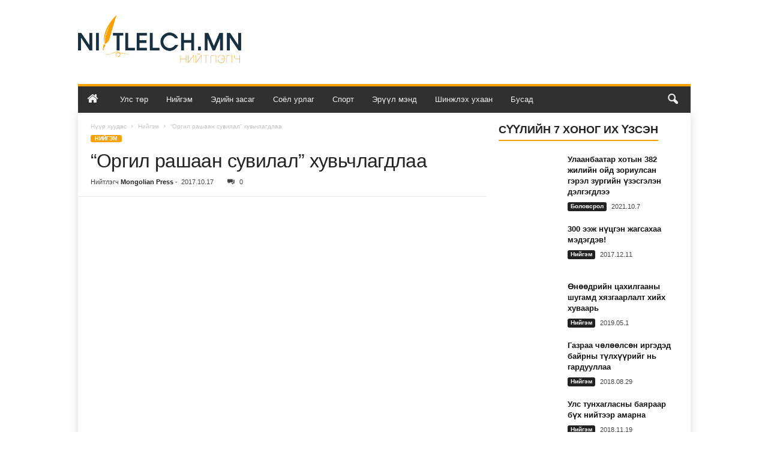

--- FILE ---
content_type: text/html; charset=UTF-8
request_url: https://niitlelch.mn/%D0%BD%D0%B8%D0%B9%D0%B3%D1%8D%D0%BC/%E2%80%9C%D0%BE%D1%80%D0%B3%D0%B8%D0%BB-%D1%80%D0%B0%D1%88%D0%B0%D0%B0%D0%BD-%D1%81%D1%83%D0%B2%D0%B8%D0%BB%D0%B0%D0%BB%E2%80%9D-%D1%85%D1%83%D0%B2%D1%8C%D1%87%D0%BB%D0%B0%D0%B3%D0%B4%D0%BB%D0%B0/
body_size: 31113
content:
<!doctype html >
<!--[if IE 8]>    <html class="ie8" lang="mn" prefix="og: https://ogp.me/ns#"> <![endif]-->
<!--[if IE 9]>    <html class="ie9" lang="mn" prefix="og: https://ogp.me/ns#"> <![endif]-->
<!--[if gt IE 8]><!--> <html lang="mn" prefix="og: https://ogp.me/ns#"> <!--<![endif]-->
<head>
    <title>“Оргил рашаан сувилал” хувьчлагдлаа</title>
    <meta charset="UTF-8" />
    <meta name="viewport" content="width=device-width, initial-scale=1.0">
    <link rel="pingback" href="https://niitlelch.mn/xmlrpc.php" />
    <link rel="icon" type="image/png" href="https://niitlelch.mn/wp-content/uploads/2021/02/favicon.png">
<!-- Search Engine Optimization by Rank Math - https://rankmath.com/ -->
<meta name="robots" content="follow, index, max-snippet:-1, max-video-preview:-1, max-image-preview:large"/>
<link rel="canonical" href="https://niitlelch.mn/%d0%bd%d0%b8%d0%b9%d0%b3%d1%8d%d0%bc/%e2%80%9c%d0%be%d1%80%d0%b3%d0%b8%d0%bb-%d1%80%d0%b0%d1%88%d0%b0%d0%b0%d0%bd-%d1%81%d1%83%d0%b2%d0%b8%d0%bb%d0%b0%d0%bb%e2%80%9d-%d1%85%d1%83%d0%b2%d1%8c%d1%87%d0%bb%d0%b0%d0%b3%d0%b4%d0%bb%d0%b0/" />
<meta property="og:locale" content="mn_MN" />
<meta property="og:type" content="article" />
<meta property="og:title" content="“Оргил рашаан сувилал” хувьчлагдлаа" />
<meta property="og:description" content="Төрийн өмчийн бодлого, зохицуулалтын газар нээлттэй дуудлагын худалдаагаар “Оргил рашаан сувилал” төрийн өмчит компанийг 15,02 тэрбум төгрөгөөр хувьчиллаа. УИХ-ын 2015 оны 70 дугаар тогтоолоор батлагдсан “Төрийн өмчийг 2015-2016 онд хувьчлах, өөрчлөн байгуулах үндсэн чиглэл”, 2016 оны 64 дүгээр тогтоол, Засгийн газрын 2015 оны 330 дугаар тогтоолоор “Оргил рашаан сувилал” төрийн өмчит хувьцаат компанийн үндсэн үйл [&hellip;]" />
<meta property="og:url" content="https://niitlelch.mn/%d0%bd%d0%b8%d0%b9%d0%b3%d1%8d%d0%bc/%e2%80%9c%d0%be%d1%80%d0%b3%d0%b8%d0%bb-%d1%80%d0%b0%d1%88%d0%b0%d0%b0%d0%bd-%d1%81%d1%83%d0%b2%d0%b8%d0%bb%d0%b0%d0%bb%e2%80%9d-%d1%85%d1%83%d0%b2%d1%8c%d1%87%d0%bb%d0%b0%d0%b3%d0%b4%d0%bb%d0%b0/" />
<meta property="og:site_name" content="Нийтлэлч" />
<meta property="article:publisher" content="https://www.facebook.com/Pressservicemongol/" />
<meta property="article:section" content="Нийгэм" />
<meta property="og:image" content="https://niitlelch.mn/wp-content/uploads/2017/10/134357.jpg" />
<meta property="og:image:secure_url" content="https://niitlelch.mn/wp-content/uploads/2017/10/134357.jpg" />
<meta property="og:image:width" content="600" />
<meta property="og:image:height" content="369" />
<meta property="og:image:alt" content="“Оргил рашаан сувилал” хувьчлагдлаа" />
<meta property="og:image:type" content="image/jpeg" />
<meta property="article:published_time" content="2017-10-17T15:03:11+08:00" />
<meta name="twitter:card" content="summary_large_image" />
<meta name="twitter:title" content="“Оргил рашаан сувилал” хувьчлагдлаа" />
<meta name="twitter:description" content="Төрийн өмчийн бодлого, зохицуулалтын газар нээлттэй дуудлагын худалдаагаар “Оргил рашаан сувилал” төрийн өмчит компанийг 15,02 тэрбум төгрөгөөр хувьчиллаа. УИХ-ын 2015 оны 70 дугаар тогтоолоор батлагдсан “Төрийн өмчийг 2015-2016 онд хувьчлах, өөрчлөн байгуулах үндсэн чиглэл”, 2016 оны 64 дүгээр тогтоол, Засгийн газрын 2015 оны 330 дугаар тогтоолоор “Оргил рашаан сувилал” төрийн өмчит хувьцаат компанийн үндсэн үйл [&hellip;]" />
<meta name="twitter:site" content="@mongolia_press" />
<meta name="twitter:creator" content="@mongolia_press" />
<meta name="twitter:image" content="https://niitlelch.mn/wp-content/uploads/2017/10/134357.jpg" />
<script type="application/ld+json" class="rank-math-schema">{"@context":"https://schema.org","@graph":[{"@type":"Organization","@id":"https://niitlelch.mn/#organization","name":"Mongolia Today","url":"https://niitlelch.mn","sameAs":["https://www.facebook.com/Pressservicemongol/","https://twitter.com/mongolia_press"],"logo":{"@type":"ImageObject","@id":"https://niitlelch.mn/#logo","url":"https://niitlelch.mn/wp-content/uploads/2018/03/press-service-mongolia-today.png","contentUrl":"https://niitlelch.mn/wp-content/uploads/2018/03/press-service-mongolia-today.png","caption":"Mongolia Today","inLanguage":"mn","width":"2000","height":"2000"}},{"@type":"WebSite","@id":"https://niitlelch.mn/#website","url":"https://niitlelch.mn","name":"Mongolia Today","publisher":{"@id":"https://niitlelch.mn/#organization"},"inLanguage":"mn"},{"@type":"ImageObject","@id":"https://niitlelch.mn/wp-content/uploads/2017/10/134357.jpg","url":"https://niitlelch.mn/wp-content/uploads/2017/10/134357.jpg","width":"600","height":"369","inLanguage":"mn"},{"@type":"WebPage","@id":"https://niitlelch.mn/%d0%bd%d0%b8%d0%b9%d0%b3%d1%8d%d0%bc/%e2%80%9c%d0%be%d1%80%d0%b3%d0%b8%d0%bb-%d1%80%d0%b0%d1%88%d0%b0%d0%b0%d0%bd-%d1%81%d1%83%d0%b2%d0%b8%d0%bb%d0%b0%d0%bb%e2%80%9d-%d1%85%d1%83%d0%b2%d1%8c%d1%87%d0%bb%d0%b0%d0%b3%d0%b4%d0%bb%d0%b0/#webpage","url":"https://niitlelch.mn/%d0%bd%d0%b8%d0%b9%d0%b3%d1%8d%d0%bc/%e2%80%9c%d0%be%d1%80%d0%b3%d0%b8%d0%bb-%d1%80%d0%b0%d1%88%d0%b0%d0%b0%d0%bd-%d1%81%d1%83%d0%b2%d0%b8%d0%bb%d0%b0%d0%bb%e2%80%9d-%d1%85%d1%83%d0%b2%d1%8c%d1%87%d0%bb%d0%b0%d0%b3%d0%b4%d0%bb%d0%b0/","name":"\u201c\u041e\u0440\u0433\u0438\u043b \u0440\u0430\u0448\u0430\u0430\u043d \u0441\u0443\u0432\u0438\u043b\u0430\u043b\u201d \u0445\u0443\u0432\u044c\u0447\u043b\u0430\u0433\u0434\u043b\u0430\u0430","datePublished":"2017-10-17T15:03:11+08:00","dateModified":"2017-10-17T15:03:11+08:00","isPartOf":{"@id":"https://niitlelch.mn/#website"},"primaryImageOfPage":{"@id":"https://niitlelch.mn/wp-content/uploads/2017/10/134357.jpg"},"inLanguage":"mn"},{"@type":"Person","@id":"https://niitlelch.mn/author/mishig/","name":"Mongolian Press","url":"https://niitlelch.mn/author/mishig/","image":{"@type":"ImageObject","@id":"https://secure.gravatar.com/avatar/0d62f43a1f7a41d7113920bf75abb765?s=96&amp;d=mm&amp;r=g","url":"https://secure.gravatar.com/avatar/0d62f43a1f7a41d7113920bf75abb765?s=96&amp;d=mm&amp;r=g","caption":"Mongolian Press","inLanguage":"mn"},"sameAs":["http://company-press.mn/"],"worksFor":{"@id":"https://niitlelch.mn/#organization"}},{"@type":"BlogPosting","headline":"\u201c\u041e\u0440\u0433\u0438\u043b \u0440\u0430\u0448\u0430\u0430\u043d \u0441\u0443\u0432\u0438\u043b\u0430\u043b\u201d \u0445\u0443\u0432\u044c\u0447\u043b\u0430\u0433\u0434\u043b\u0430\u0430","datePublished":"2017-10-17T15:03:11+08:00","dateModified":"2017-10-17T15:03:11+08:00","author":{"@id":"https://niitlelch.mn/author/mishig/","name":"Mongolian Press"},"publisher":{"@id":"https://niitlelch.mn/#organization"},"description":"\u0422\u04e9\u0440\u0438\u0439\u043d \u04e9\u043c\u0447\u0438\u0439\u043d \u0431\u043e\u0434\u043b\u043e\u0433\u043e, \u0437\u043e\u0445\u0438\u0446\u0443\u0443\u043b\u0430\u043b\u0442\u044b\u043d \u0433\u0430\u0437\u0430\u0440 \u043d\u044d\u044d\u043b\u0442\u0442\u044d\u0439 \u0434\u0443\u0443\u0434\u043b\u0430\u0433\u044b\u043d \u0445\u0443\u0434\u0430\u043b\u0434\u0430\u0430\u0433\u0430\u0430\u0440 \u201c\u041e\u0440\u0433\u0438\u043b \u0440\u0430\u0448\u0430\u0430\u043d \u0441\u0443\u0432\u0438\u043b\u0430\u043b\u201d \u0442\u04e9\u0440\u0438\u0439\u043d \u04e9\u043c\u0447\u0438\u0442 \u043a\u043e\u043c\u043f\u0430\u043d\u0438\u0439\u0433 15,02 \u0442\u044d\u0440\u0431\u0443\u043c \u0442\u04e9\u0433\u0440\u04e9\u0433\u04e9\u04e9\u0440 \u0445\u0443\u0432\u044c\u0447\u0438\u043b\u043b\u0430\u0430.","name":"\u201c\u041e\u0440\u0433\u0438\u043b \u0440\u0430\u0448\u0430\u0430\u043d \u0441\u0443\u0432\u0438\u043b\u0430\u043b\u201d \u0445\u0443\u0432\u044c\u0447\u043b\u0430\u0433\u0434\u043b\u0430\u0430","@id":"https://niitlelch.mn/%d0%bd%d0%b8%d0%b9%d0%b3%d1%8d%d0%bc/%e2%80%9c%d0%be%d1%80%d0%b3%d0%b8%d0%bb-%d1%80%d0%b0%d1%88%d0%b0%d0%b0%d0%bd-%d1%81%d1%83%d0%b2%d0%b8%d0%bb%d0%b0%d0%bb%e2%80%9d-%d1%85%d1%83%d0%b2%d1%8c%d1%87%d0%bb%d0%b0%d0%b3%d0%b4%d0%bb%d0%b0/#richSnippet","isPartOf":{"@id":"https://niitlelch.mn/%d0%bd%d0%b8%d0%b9%d0%b3%d1%8d%d0%bc/%e2%80%9c%d0%be%d1%80%d0%b3%d0%b8%d0%bb-%d1%80%d0%b0%d1%88%d0%b0%d0%b0%d0%bd-%d1%81%d1%83%d0%b2%d0%b8%d0%bb%d0%b0%d0%bb%e2%80%9d-%d1%85%d1%83%d0%b2%d1%8c%d1%87%d0%bb%d0%b0%d0%b3%d0%b4%d0%bb%d0%b0/#webpage"},"image":{"@id":"https://niitlelch.mn/wp-content/uploads/2017/10/134357.jpg"},"inLanguage":"mn","mainEntityOfPage":{"@id":"https://niitlelch.mn/%d0%bd%d0%b8%d0%b9%d0%b3%d1%8d%d0%bc/%e2%80%9c%d0%be%d1%80%d0%b3%d0%b8%d0%bb-%d1%80%d0%b0%d1%88%d0%b0%d0%b0%d0%bd-%d1%81%d1%83%d0%b2%d0%b8%d0%bb%d0%b0%d0%bb%e2%80%9d-%d1%85%d1%83%d0%b2%d1%8c%d1%87%d0%bb%d0%b0%d0%b3%d0%b4%d0%bb%d0%b0/#webpage"}}]}</script>
<!-- /Rank Math WordPress SEO plugin -->

<script type="text/javascript">
/* <![CDATA[ */
window._wpemojiSettings = {"baseUrl":"https:\/\/s.w.org\/images\/core\/emoji\/15.0.3\/72x72\/","ext":".png","svgUrl":"https:\/\/s.w.org\/images\/core\/emoji\/15.0.3\/svg\/","svgExt":".svg","source":{"concatemoji":"https:\/\/niitlelch.mn\/wp-includes\/js\/wp-emoji-release.min.js?ver=6.6.2"}};
/*! This file is auto-generated */
!function(i,n){var o,s,e;function c(e){try{var t={supportTests:e,timestamp:(new Date).valueOf()};sessionStorage.setItem(o,JSON.stringify(t))}catch(e){}}function p(e,t,n){e.clearRect(0,0,e.canvas.width,e.canvas.height),e.fillText(t,0,0);var t=new Uint32Array(e.getImageData(0,0,e.canvas.width,e.canvas.height).data),r=(e.clearRect(0,0,e.canvas.width,e.canvas.height),e.fillText(n,0,0),new Uint32Array(e.getImageData(0,0,e.canvas.width,e.canvas.height).data));return t.every(function(e,t){return e===r[t]})}function u(e,t,n){switch(t){case"flag":return n(e,"\ud83c\udff3\ufe0f\u200d\u26a7\ufe0f","\ud83c\udff3\ufe0f\u200b\u26a7\ufe0f")?!1:!n(e,"\ud83c\uddfa\ud83c\uddf3","\ud83c\uddfa\u200b\ud83c\uddf3")&&!n(e,"\ud83c\udff4\udb40\udc67\udb40\udc62\udb40\udc65\udb40\udc6e\udb40\udc67\udb40\udc7f","\ud83c\udff4\u200b\udb40\udc67\u200b\udb40\udc62\u200b\udb40\udc65\u200b\udb40\udc6e\u200b\udb40\udc67\u200b\udb40\udc7f");case"emoji":return!n(e,"\ud83d\udc26\u200d\u2b1b","\ud83d\udc26\u200b\u2b1b")}return!1}function f(e,t,n){var r="undefined"!=typeof WorkerGlobalScope&&self instanceof WorkerGlobalScope?new OffscreenCanvas(300,150):i.createElement("canvas"),a=r.getContext("2d",{willReadFrequently:!0}),o=(a.textBaseline="top",a.font="600 32px Arial",{});return e.forEach(function(e){o[e]=t(a,e,n)}),o}function t(e){var t=i.createElement("script");t.src=e,t.defer=!0,i.head.appendChild(t)}"undefined"!=typeof Promise&&(o="wpEmojiSettingsSupports",s=["flag","emoji"],n.supports={everything:!0,everythingExceptFlag:!0},e=new Promise(function(e){i.addEventListener("DOMContentLoaded",e,{once:!0})}),new Promise(function(t){var n=function(){try{var e=JSON.parse(sessionStorage.getItem(o));if("object"==typeof e&&"number"==typeof e.timestamp&&(new Date).valueOf()<e.timestamp+604800&&"object"==typeof e.supportTests)return e.supportTests}catch(e){}return null}();if(!n){if("undefined"!=typeof Worker&&"undefined"!=typeof OffscreenCanvas&&"undefined"!=typeof URL&&URL.createObjectURL&&"undefined"!=typeof Blob)try{var e="postMessage("+f.toString()+"("+[JSON.stringify(s),u.toString(),p.toString()].join(",")+"));",r=new Blob([e],{type:"text/javascript"}),a=new Worker(URL.createObjectURL(r),{name:"wpTestEmojiSupports"});return void(a.onmessage=function(e){c(n=e.data),a.terminate(),t(n)})}catch(e){}c(n=f(s,u,p))}t(n)}).then(function(e){for(var t in e)n.supports[t]=e[t],n.supports.everything=n.supports.everything&&n.supports[t],"flag"!==t&&(n.supports.everythingExceptFlag=n.supports.everythingExceptFlag&&n.supports[t]);n.supports.everythingExceptFlag=n.supports.everythingExceptFlag&&!n.supports.flag,n.DOMReady=!1,n.readyCallback=function(){n.DOMReady=!0}}).then(function(){return e}).then(function(){var e;n.supports.everything||(n.readyCallback(),(e=n.source||{}).concatemoji?t(e.concatemoji):e.wpemoji&&e.twemoji&&(t(e.twemoji),t(e.wpemoji)))}))}((window,document),window._wpemojiSettings);
/* ]]> */
</script>
<style id='wp-emoji-styles-inline-css' type='text/css'>

	img.wp-smiley, img.emoji {
		display: inline !important;
		border: none !important;
		box-shadow: none !important;
		height: 1em !important;
		width: 1em !important;
		margin: 0 0.07em !important;
		vertical-align: -0.1em !important;
		background: none !important;
		padding: 0 !important;
	}
</style>
<link rel='stylesheet' id='wp-block-library-css' href='https://niitlelch.mn/wp-includes/css/dist/block-library/style.min.css?ver=6.6.2' type='text/css' media='all' />
<style id='rank-math-toc-block-style-inline-css' type='text/css'>
.wp-block-rank-math-toc-block nav ol{counter-reset:item}.wp-block-rank-math-toc-block nav ol li{display:block}.wp-block-rank-math-toc-block nav ol li:before{content:counters(item, ".") ". ";counter-increment:item}

</style>
<style id='classic-theme-styles-inline-css' type='text/css'>
/*! This file is auto-generated */
.wp-block-button__link{color:#fff;background-color:#32373c;border-radius:9999px;box-shadow:none;text-decoration:none;padding:calc(.667em + 2px) calc(1.333em + 2px);font-size:1.125em}.wp-block-file__button{background:#32373c;color:#fff;text-decoration:none}
</style>
<style id='global-styles-inline-css' type='text/css'>
:root{--wp--preset--aspect-ratio--square: 1;--wp--preset--aspect-ratio--4-3: 4/3;--wp--preset--aspect-ratio--3-4: 3/4;--wp--preset--aspect-ratio--3-2: 3/2;--wp--preset--aspect-ratio--2-3: 2/3;--wp--preset--aspect-ratio--16-9: 16/9;--wp--preset--aspect-ratio--9-16: 9/16;--wp--preset--color--black: #000000;--wp--preset--color--cyan-bluish-gray: #abb8c3;--wp--preset--color--white: #ffffff;--wp--preset--color--pale-pink: #f78da7;--wp--preset--color--vivid-red: #cf2e2e;--wp--preset--color--luminous-vivid-orange: #ff6900;--wp--preset--color--luminous-vivid-amber: #fcb900;--wp--preset--color--light-green-cyan: #7bdcb5;--wp--preset--color--vivid-green-cyan: #00d084;--wp--preset--color--pale-cyan-blue: #8ed1fc;--wp--preset--color--vivid-cyan-blue: #0693e3;--wp--preset--color--vivid-purple: #9b51e0;--wp--preset--gradient--vivid-cyan-blue-to-vivid-purple: linear-gradient(135deg,rgba(6,147,227,1) 0%,rgb(155,81,224) 100%);--wp--preset--gradient--light-green-cyan-to-vivid-green-cyan: linear-gradient(135deg,rgb(122,220,180) 0%,rgb(0,208,130) 100%);--wp--preset--gradient--luminous-vivid-amber-to-luminous-vivid-orange: linear-gradient(135deg,rgba(252,185,0,1) 0%,rgba(255,105,0,1) 100%);--wp--preset--gradient--luminous-vivid-orange-to-vivid-red: linear-gradient(135deg,rgba(255,105,0,1) 0%,rgb(207,46,46) 100%);--wp--preset--gradient--very-light-gray-to-cyan-bluish-gray: linear-gradient(135deg,rgb(238,238,238) 0%,rgb(169,184,195) 100%);--wp--preset--gradient--cool-to-warm-spectrum: linear-gradient(135deg,rgb(74,234,220) 0%,rgb(151,120,209) 20%,rgb(207,42,186) 40%,rgb(238,44,130) 60%,rgb(251,105,98) 80%,rgb(254,248,76) 100%);--wp--preset--gradient--blush-light-purple: linear-gradient(135deg,rgb(255,206,236) 0%,rgb(152,150,240) 100%);--wp--preset--gradient--blush-bordeaux: linear-gradient(135deg,rgb(254,205,165) 0%,rgb(254,45,45) 50%,rgb(107,0,62) 100%);--wp--preset--gradient--luminous-dusk: linear-gradient(135deg,rgb(255,203,112) 0%,rgb(199,81,192) 50%,rgb(65,88,208) 100%);--wp--preset--gradient--pale-ocean: linear-gradient(135deg,rgb(255,245,203) 0%,rgb(182,227,212) 50%,rgb(51,167,181) 100%);--wp--preset--gradient--electric-grass: linear-gradient(135deg,rgb(202,248,128) 0%,rgb(113,206,126) 100%);--wp--preset--gradient--midnight: linear-gradient(135deg,rgb(2,3,129) 0%,rgb(40,116,252) 100%);--wp--preset--font-size--small: 10px;--wp--preset--font-size--medium: 20px;--wp--preset--font-size--large: 30px;--wp--preset--font-size--x-large: 42px;--wp--preset--font-size--regular: 14px;--wp--preset--font-size--larger: 48px;--wp--preset--spacing--20: 0.44rem;--wp--preset--spacing--30: 0.67rem;--wp--preset--spacing--40: 1rem;--wp--preset--spacing--50: 1.5rem;--wp--preset--spacing--60: 2.25rem;--wp--preset--spacing--70: 3.38rem;--wp--preset--spacing--80: 5.06rem;--wp--preset--shadow--natural: 6px 6px 9px rgba(0, 0, 0, 0.2);--wp--preset--shadow--deep: 12px 12px 50px rgba(0, 0, 0, 0.4);--wp--preset--shadow--sharp: 6px 6px 0px rgba(0, 0, 0, 0.2);--wp--preset--shadow--outlined: 6px 6px 0px -3px rgba(255, 255, 255, 1), 6px 6px rgba(0, 0, 0, 1);--wp--preset--shadow--crisp: 6px 6px 0px rgba(0, 0, 0, 1);}:where(.is-layout-flex){gap: 0.5em;}:where(.is-layout-grid){gap: 0.5em;}body .is-layout-flex{display: flex;}.is-layout-flex{flex-wrap: wrap;align-items: center;}.is-layout-flex > :is(*, div){margin: 0;}body .is-layout-grid{display: grid;}.is-layout-grid > :is(*, div){margin: 0;}:where(.wp-block-columns.is-layout-flex){gap: 2em;}:where(.wp-block-columns.is-layout-grid){gap: 2em;}:where(.wp-block-post-template.is-layout-flex){gap: 1.25em;}:where(.wp-block-post-template.is-layout-grid){gap: 1.25em;}.has-black-color{color: var(--wp--preset--color--black) !important;}.has-cyan-bluish-gray-color{color: var(--wp--preset--color--cyan-bluish-gray) !important;}.has-white-color{color: var(--wp--preset--color--white) !important;}.has-pale-pink-color{color: var(--wp--preset--color--pale-pink) !important;}.has-vivid-red-color{color: var(--wp--preset--color--vivid-red) !important;}.has-luminous-vivid-orange-color{color: var(--wp--preset--color--luminous-vivid-orange) !important;}.has-luminous-vivid-amber-color{color: var(--wp--preset--color--luminous-vivid-amber) !important;}.has-light-green-cyan-color{color: var(--wp--preset--color--light-green-cyan) !important;}.has-vivid-green-cyan-color{color: var(--wp--preset--color--vivid-green-cyan) !important;}.has-pale-cyan-blue-color{color: var(--wp--preset--color--pale-cyan-blue) !important;}.has-vivid-cyan-blue-color{color: var(--wp--preset--color--vivid-cyan-blue) !important;}.has-vivid-purple-color{color: var(--wp--preset--color--vivid-purple) !important;}.has-black-background-color{background-color: var(--wp--preset--color--black) !important;}.has-cyan-bluish-gray-background-color{background-color: var(--wp--preset--color--cyan-bluish-gray) !important;}.has-white-background-color{background-color: var(--wp--preset--color--white) !important;}.has-pale-pink-background-color{background-color: var(--wp--preset--color--pale-pink) !important;}.has-vivid-red-background-color{background-color: var(--wp--preset--color--vivid-red) !important;}.has-luminous-vivid-orange-background-color{background-color: var(--wp--preset--color--luminous-vivid-orange) !important;}.has-luminous-vivid-amber-background-color{background-color: var(--wp--preset--color--luminous-vivid-amber) !important;}.has-light-green-cyan-background-color{background-color: var(--wp--preset--color--light-green-cyan) !important;}.has-vivid-green-cyan-background-color{background-color: var(--wp--preset--color--vivid-green-cyan) !important;}.has-pale-cyan-blue-background-color{background-color: var(--wp--preset--color--pale-cyan-blue) !important;}.has-vivid-cyan-blue-background-color{background-color: var(--wp--preset--color--vivid-cyan-blue) !important;}.has-vivid-purple-background-color{background-color: var(--wp--preset--color--vivid-purple) !important;}.has-black-border-color{border-color: var(--wp--preset--color--black) !important;}.has-cyan-bluish-gray-border-color{border-color: var(--wp--preset--color--cyan-bluish-gray) !important;}.has-white-border-color{border-color: var(--wp--preset--color--white) !important;}.has-pale-pink-border-color{border-color: var(--wp--preset--color--pale-pink) !important;}.has-vivid-red-border-color{border-color: var(--wp--preset--color--vivid-red) !important;}.has-luminous-vivid-orange-border-color{border-color: var(--wp--preset--color--luminous-vivid-orange) !important;}.has-luminous-vivid-amber-border-color{border-color: var(--wp--preset--color--luminous-vivid-amber) !important;}.has-light-green-cyan-border-color{border-color: var(--wp--preset--color--light-green-cyan) !important;}.has-vivid-green-cyan-border-color{border-color: var(--wp--preset--color--vivid-green-cyan) !important;}.has-pale-cyan-blue-border-color{border-color: var(--wp--preset--color--pale-cyan-blue) !important;}.has-vivid-cyan-blue-border-color{border-color: var(--wp--preset--color--vivid-cyan-blue) !important;}.has-vivid-purple-border-color{border-color: var(--wp--preset--color--vivid-purple) !important;}.has-vivid-cyan-blue-to-vivid-purple-gradient-background{background: var(--wp--preset--gradient--vivid-cyan-blue-to-vivid-purple) !important;}.has-light-green-cyan-to-vivid-green-cyan-gradient-background{background: var(--wp--preset--gradient--light-green-cyan-to-vivid-green-cyan) !important;}.has-luminous-vivid-amber-to-luminous-vivid-orange-gradient-background{background: var(--wp--preset--gradient--luminous-vivid-amber-to-luminous-vivid-orange) !important;}.has-luminous-vivid-orange-to-vivid-red-gradient-background{background: var(--wp--preset--gradient--luminous-vivid-orange-to-vivid-red) !important;}.has-very-light-gray-to-cyan-bluish-gray-gradient-background{background: var(--wp--preset--gradient--very-light-gray-to-cyan-bluish-gray) !important;}.has-cool-to-warm-spectrum-gradient-background{background: var(--wp--preset--gradient--cool-to-warm-spectrum) !important;}.has-blush-light-purple-gradient-background{background: var(--wp--preset--gradient--blush-light-purple) !important;}.has-blush-bordeaux-gradient-background{background: var(--wp--preset--gradient--blush-bordeaux) !important;}.has-luminous-dusk-gradient-background{background: var(--wp--preset--gradient--luminous-dusk) !important;}.has-pale-ocean-gradient-background{background: var(--wp--preset--gradient--pale-ocean) !important;}.has-electric-grass-gradient-background{background: var(--wp--preset--gradient--electric-grass) !important;}.has-midnight-gradient-background{background: var(--wp--preset--gradient--midnight) !important;}.has-small-font-size{font-size: var(--wp--preset--font-size--small) !important;}.has-medium-font-size{font-size: var(--wp--preset--font-size--medium) !important;}.has-large-font-size{font-size: var(--wp--preset--font-size--large) !important;}.has-x-large-font-size{font-size: var(--wp--preset--font-size--x-large) !important;}
:where(.wp-block-post-template.is-layout-flex){gap: 1.25em;}:where(.wp-block-post-template.is-layout-grid){gap: 1.25em;}
:where(.wp-block-columns.is-layout-flex){gap: 2em;}:where(.wp-block-columns.is-layout-grid){gap: 2em;}
:root :where(.wp-block-pullquote){font-size: 1.5em;line-height: 1.6;}
</style>
<link rel='stylesheet' id='titan-adminbar-styles-css' href='https://niitlelch.mn/wp-content/plugins/anti-spam/assets/css/admin-bar.css?ver=7.3.8' type='text/css' media='all' />
<link rel='stylesheet' id='contact-form-7-css' href='https://niitlelch.mn/wp-content/plugins/contact-form-7/includes/css/styles.css?ver=6.0' type='text/css' media='all' />
<link rel='stylesheet' id='font-awesome-four-css' href='https://niitlelch.mn/wp-content/plugins/font-awesome-4-menus/css/font-awesome.min.css?ver=4.7.0' type='text/css' media='all' />
<link rel='stylesheet' id='td-theme-css' href='https://niitlelch.mn/wp-content/themes/Newsmag/style.css?ver=5.4.3.1' type='text/css' media='all' />
<style id='td-theme-inline-css' type='text/css'>
    
        /* custom css - generated by TagDiv Composer */
        @media (max-width: 767px) {
            .td-header-desktop-wrap {
                display: none;
            }
        }
        @media (min-width: 767px) {
            .td-header-mobile-wrap {
                display: none;
            }
        }
    
	
</style>
<link rel='stylesheet' id='td-theme-child-css' href='https://niitlelch.mn/wp-content/themes/Newsmag-child/style.css?ver=5.4.3.1c' type='text/css' media='all' />
<link rel='stylesheet' id='js_composer_front-css' href='https://niitlelch.mn/wp-content/plugins/js_composer/assets/css/js_composer.min.css?ver=7.9' type='text/css' media='all' />
<link rel='stylesheet' id='td-legacy-framework-front-style-css' href='https://niitlelch.mn/wp-content/plugins/td-composer/legacy/Newsmag/assets/css/td_legacy_main.css?ver=e5fcc38395b0030bac3ad179898970d6x' type='text/css' media='all' />
<link rel='stylesheet' id='td-theme-demo-style-css' href='https://niitlelch.mn/wp-content/plugins/td-composer/legacy/Newsmag/includes/demos/magazine/demo_style.css?ver=5.4.3.1' type='text/css' media='all' />
<script type="text/javascript" src="https://niitlelch.mn/wp-includes/js/jquery/jquery.min.js?ver=3.7.1" id="jquery-core-js"></script>
<script type="text/javascript" src="https://niitlelch.mn/wp-includes/js/jquery/jquery-migrate.min.js?ver=3.4.1" id="jquery-migrate-js"></script>
<script></script><link rel="https://api.w.org/" href="https://niitlelch.mn/wp-json/" /><link rel="alternate" title="JSON" type="application/json" href="https://niitlelch.mn/wp-json/wp/v2/posts/20221" /><link rel="EditURI" type="application/rsd+xml" title="RSD" href="https://niitlelch.mn/xmlrpc.php?rsd" />
<meta name="generator" content="WordPress 6.6.2" />
<link rel='shortlink' href='https://niitlelch.mn/?p=20221' />
<link rel="alternate" title="oEmbed (JSON)" type="application/json+oembed" href="https://niitlelch.mn/wp-json/oembed/1.0/embed?url=https%3A%2F%2Fniitlelch.mn%2F%25d0%25bd%25d0%25b8%25d0%25b9%25d0%25b3%25d1%258d%25d0%25bc%2F%25e2%2580%259c%25d0%25be%25d1%2580%25d0%25b3%25d0%25b8%25d0%25bb-%25d1%2580%25d0%25b0%25d1%2588%25d0%25b0%25d0%25b0%25d0%25bd-%25d1%2581%25d1%2583%25d0%25b2%25d0%25b8%25d0%25bb%25d0%25b0%25d0%25bb%25e2%2580%259d-%25d1%2585%25d1%2583%25d0%25b2%25d1%258c%25d1%2587%25d0%25bb%25d0%25b0%25d0%25b3%25d0%25b4%25d0%25bb%25d0%25b0%2F" />
<link rel="alternate" title="oEmbed (XML)" type="text/xml+oembed" href="https://niitlelch.mn/wp-json/oembed/1.0/embed?url=https%3A%2F%2Fniitlelch.mn%2F%25d0%25bd%25d0%25b8%25d0%25b9%25d0%25b3%25d1%258d%25d0%25bc%2F%25e2%2580%259c%25d0%25be%25d1%2580%25d0%25b3%25d0%25b8%25d0%25bb-%25d1%2580%25d0%25b0%25d1%2588%25d0%25b0%25d0%25b0%25d0%25bd-%25d1%2581%25d1%2583%25d0%25b2%25d0%25b8%25d0%25bb%25d0%25b0%25d0%25bb%25e2%2580%259d-%25d1%2585%25d1%2583%25d0%25b2%25d1%258c%25d1%2587%25d0%25bb%25d0%25b0%25d0%25b3%25d0%25b4%25d0%25bb%25d0%25b0%2F&#038;format=xml" />
<script type="text/javascript">
(function(url){
	if(/(?:Chrome\/26\.0\.1410\.63 Safari\/537\.31|WordfenceTestMonBot)/.test(navigator.userAgent)){ return; }
	var addEvent = function(evt, handler) {
		if (window.addEventListener) {
			document.addEventListener(evt, handler, false);
		} else if (window.attachEvent) {
			document.attachEvent('on' + evt, handler);
		}
	};
	var removeEvent = function(evt, handler) {
		if (window.removeEventListener) {
			document.removeEventListener(evt, handler, false);
		} else if (window.detachEvent) {
			document.detachEvent('on' + evt, handler);
		}
	};
	var evts = 'contextmenu dblclick drag dragend dragenter dragleave dragover dragstart drop keydown keypress keyup mousedown mousemove mouseout mouseover mouseup mousewheel scroll'.split(' ');
	var logHuman = function() {
		if (window.wfLogHumanRan) { return; }
		window.wfLogHumanRan = true;
		var wfscr = document.createElement('script');
		wfscr.type = 'text/javascript';
		wfscr.async = true;
		wfscr.src = url + '&r=' + Math.random();
		(document.getElementsByTagName('head')[0]||document.getElementsByTagName('body')[0]).appendChild(wfscr);
		for (var i = 0; i < evts.length; i++) {
			removeEvent(evts[i], logHuman);
		}
	};
	for (var i = 0; i < evts.length; i++) {
		addEvent(evts[i], logHuman);
	}
})('//niitlelch.mn/?wordfence_lh=1&hid=3E4133E95E2AA257F91B98DDFFBE19B5');
</script><meta name="generator" content="Powered by WPBakery Page Builder - drag and drop page builder for WordPress."/>
<style type="text/css">.broken_link, a.broken_link {
	text-decoration: line-through;
}</style>
<!-- JS generated by theme -->

<script type="text/javascript" id="td-generated-header-js">
    
    

	    var tdBlocksArray = []; //here we store all the items for the current page

	    // td_block class - each ajax block uses a object of this class for requests
	    function tdBlock() {
		    this.id = '';
		    this.block_type = 1; //block type id (1-234 etc)
		    this.atts = '';
		    this.td_column_number = '';
		    this.td_current_page = 1; //
		    this.post_count = 0; //from wp
		    this.found_posts = 0; //from wp
		    this.max_num_pages = 0; //from wp
		    this.td_filter_value = ''; //current live filter value
		    this.is_ajax_running = false;
		    this.td_user_action = ''; // load more or infinite loader (used by the animation)
		    this.header_color = '';
		    this.ajax_pagination_infinite_stop = ''; //show load more at page x
	    }

        // td_js_generator - mini detector
        ( function () {
            var htmlTag = document.getElementsByTagName("html")[0];

	        if ( navigator.userAgent.indexOf("MSIE 10.0") > -1 ) {
                htmlTag.className += ' ie10';
            }

            if ( !!navigator.userAgent.match(/Trident.*rv\:11\./) ) {
                htmlTag.className += ' ie11';
            }

	        if ( navigator.userAgent.indexOf("Edge") > -1 ) {
                htmlTag.className += ' ieEdge';
            }

            if ( /(iPad|iPhone|iPod)/g.test(navigator.userAgent) ) {
                htmlTag.className += ' td-md-is-ios';
            }

            var user_agent = navigator.userAgent.toLowerCase();
            if ( user_agent.indexOf("android") > -1 ) {
                htmlTag.className += ' td-md-is-android';
            }

            if ( -1 !== navigator.userAgent.indexOf('Mac OS X')  ) {
                htmlTag.className += ' td-md-is-os-x';
            }

            if ( /chrom(e|ium)/.test(navigator.userAgent.toLowerCase()) ) {
               htmlTag.className += ' td-md-is-chrome';
            }

            if ( -1 !== navigator.userAgent.indexOf('Firefox') ) {
                htmlTag.className += ' td-md-is-firefox';
            }

            if ( -1 !== navigator.userAgent.indexOf('Safari') && -1 === navigator.userAgent.indexOf('Chrome') ) {
                htmlTag.className += ' td-md-is-safari';
            }

            if( -1 !== navigator.userAgent.indexOf('IEMobile') ){
                htmlTag.className += ' td-md-is-iemobile';
            }

        })();

        var tdLocalCache = {};

        ( function () {
            "use strict";

            tdLocalCache = {
                data: {},
                remove: function (resource_id) {
                    delete tdLocalCache.data[resource_id];
                },
                exist: function (resource_id) {
                    return tdLocalCache.data.hasOwnProperty(resource_id) && tdLocalCache.data[resource_id] !== null;
                },
                get: function (resource_id) {
                    return tdLocalCache.data[resource_id];
                },
                set: function (resource_id, cachedData) {
                    tdLocalCache.remove(resource_id);
                    tdLocalCache.data[resource_id] = cachedData;
                }
            };
        })();

    
    
var td_viewport_interval_list=[{"limitBottom":767,"sidebarWidth":251},{"limitBottom":1023,"sidebarWidth":339}];
var td_animation_stack_effect="type0";
var tds_animation_stack=true;
var td_animation_stack_specific_selectors=".entry-thumb, img, .td-lazy-img";
var td_animation_stack_general_selectors=".td-animation-stack img, .td-animation-stack .entry-thumb, .post img, .td-animation-stack .td-lazy-img";
var tdc_is_installed="yes";
var td_ajax_url="https:\/\/niitlelch.mn\/wp-admin\/admin-ajax.php?td_theme_name=Newsmag&v=5.4.3.1";
var td_get_template_directory_uri="https:\/\/niitlelch.mn\/wp-content\/plugins\/td-composer\/legacy\/common";
var tds_snap_menu="";
var tds_logo_on_sticky="";
var tds_header_style="";
var td_please_wait="\u0442\u04af\u0440 \u0445\u04af\u043b\u044d\u044d\u043d\u044d \u04af\u04af ...";
var td_email_user_pass_incorrect="\u0445\u044d\u0440\u044d\u0433\u043b\u044d\u0433\u0447 \u044d\u0441\u0432\u044d\u043b \u043d\u0443\u0443\u0446 \u04af\u0433 \u0431\u0443\u0440\u0443\u0443!";
var td_email_user_incorrect="\u0418-\u043c\u044d\u0439\u043b \u044d\u0441\u0432\u044d\u043b \u0445\u044d\u0440\u044d\u0433\u043b\u044d\u0433\u0447\u0438\u0439\u043d \u043d\u044d\u0440 \u0431\u0443\u0440\u0443\u0443!";
var td_email_incorrect="\u0418-\u043c\u044d\u0439\u043b \u0431\u0443\u0440\u0443\u0443!";
var td_user_incorrect="Username incorrect!";
var td_email_user_empty="Email or username empty!";
var td_pass_empty="Pass empty!";
var td_pass_pattern_incorrect="Invalid Pass Pattern!";
var td_retype_pass_incorrect="Retyped Pass incorrect!";
var tds_more_articles_on_post_enable="";
var tds_more_articles_on_post_time_to_wait="";
var tds_more_articles_on_post_pages_distance_from_top=0;
var tds_captcha="";
var tds_theme_color_site_wide="#faa100";
var tds_smart_sidebar="enabled";
var tdThemeName="Newsmag";
var tdThemeNameWl="Newsmag";
var td_magnific_popup_translation_tPrev="\u04e9\u043c\u043d\u04e9\u0445 (\u0437\u04af\u04af\u043d \u0442\u0430\u043b\u044b\u043d \u0441\u0443\u043c\u0442\u0430\u0439 \u0442\u043e\u0432\u0447)";
var td_magnific_popup_translation_tNext="\u0414\u0430\u0440\u0430\u0430\u0433\u0438\u0439\u043d (\u0431\u0430\u0440\u0443\u0443\u043d \u0441\u0443\u043c\u0442\u0430\u0439 \u0442\u043e\u0432\u0447)";
var td_magnific_popup_translation_tCounter="%total% \u043d\u044c %curr%";
var td_magnific_popup_translation_ajax_tError="%url% \u043d\u044c \u0430\u0433\u0443\u0443\u043b\u0433\u0430 \u0434\u0443\u0443\u0434\u0430\u0433\u0434\u0430\u0436 \u0447\u0430\u0434\u0430\u0430\u0433\u04af\u0439.";
var td_magnific_popup_translation_image_tError="\u0437\u0443\u0440\u0430\u0433 #%curr% \u0434\u0443\u0443\u0434\u0430\u0433\u0434\u0430\u0436 \u0447\u0430\u0434\u0430\u0430\u0433\u04af\u0439.";
var tdBlockNonce="34bb006307";
var tdMobileMenu="enabled";
var tdMobileSearch="enabled";
var tdDateNamesI18n={"month_names":["1 \u0441\u0430\u0440","2 \u0441\u0430\u0440","3 \u0441\u0430\u0440","4 \u0441\u0430\u0440","5 \u0441\u0430\u0440","6 \u0441\u0430\u0440","7 \u0441\u0430\u0440","8 \u0441\u0430\u0440","9 \u0441\u0430\u0440","10 \u0441\u0430\u0440","11 \u0441\u0430\u0440","12 \u0441\u0430\u0440"],"month_names_short":["1-\u0440 \u0441\u0430\u0440","2 \u0441\u0430\u0440","3-\u0440 \u0441\u0430\u0440","4-\u0440 \u0441\u0430\u0440","5 \u0441\u0430\u0440","6-\u0440 \u0441\u0430\u0440","7-\u0440 \u0441\u0430\u0440","8 \u0441\u0430\u0440","9-\u0440 \u0441\u0430\u0440","10 \u0441\u0430\u0440","11-\u0440 \u0441\u0430\u0440","12-\u0440 \u0441\u0430\u0440"],"day_names":["\u041d\u044f\u043c","\u0414\u0430\u0432\u0430\u0430","\u041c\u044f\u0433\u043c\u0430\u0440","\u041b\u0445\u0430\u0433\u0432\u0430","\u041f\u04af\u0440\u044d\u0432","\u0411\u0430\u0430\u0441\u0430\u043d","\u0411\u044f\u043c\u0431\u0430"],"day_names_short":["\u041d\u0430\u0440","\u0414\u0430\u0432\u0430\u0430","\u041c\u044f\u0433","\u041b\u0445\u0430","\u041f\u04af\u0440","\u0411\u0430\u0430\u0441\u0430\u043d","\u0411\u044f\u043c"]};
var td_deploy_mode="deploy";
var td_ad_background_click_link="";
var td_ad_background_click_target="";
</script>


<!-- Header style compiled by theme -->

<style>
/* custom css - generated by TagDiv Composer */
    
.td-header-border:before,
    .td-trending-now-title,
    .td_block_mega_menu .td_mega_menu_sub_cats .cur-sub-cat,
    .td-post-category:hover,
    .td-header-style-2 .td-header-sp-logo,
    .td-next-prev-wrap a:hover i,
    .page-nav .current,
    .widget_calendar tfoot a:hover,
    .td-footer-container .widget_search .wpb_button:hover,
    .td-scroll-up-visible,
    .dropcap,
    .td-category a,
    input[type="submit"]:hover,
    .td-post-small-box a:hover,
    .td-404-sub-sub-title a:hover,
    .td-rating-bar-wrap div,
    .td_top_authors .td-active .td-author-post-count,
    .td_top_authors .td-active .td-author-comments-count,
    .td_smart_list_3 .td-sml3-top-controls i:hover,
    .td_smart_list_3 .td-sml3-bottom-controls i:hover,
    .td_wrapper_video_playlist .td_video_controls_playlist_wrapper,
    .td-read-more a:hover,
    .td-login-wrap .btn,
    .td_display_err,
    .td-header-style-6 .td-top-menu-full,
    #bbpress-forums button:hover,
    #bbpress-forums .bbp-pagination .current,
    .bbp_widget_login .button:hover,
    .header-search-wrap .td-drop-down-search .btn:hover,
    .td-post-text-content .more-link-wrap:hover a,
    #buddypress div.item-list-tabs ul li > a span,
    #buddypress div.item-list-tabs ul li > a:hover span,
    #buddypress input[type=submit]:hover,
    #buddypress a.button:hover span,
    #buddypress div.item-list-tabs ul li.selected a span,
    #buddypress div.item-list-tabs ul li.current a span,
    #buddypress input[type=submit]:focus,
    .td-grid-style-3 .td-big-grid-post .td-module-thumb a:last-child:before,
    .td-grid-style-4 .td-big-grid-post .td-module-thumb a:last-child:before,
    .td-grid-style-5 .td-big-grid-post .td-module-thumb:after,
    .td_category_template_2 .td-category-siblings .td-category a:hover,
    .td-weather-week:before,
    .td-weather-information:before,
     .td_3D_btn,
    .td_shadow_btn,
    .td_default_btn,
    .td_square_btn, 
    .td_outlined_btn:hover {
        background-color: #faa100;
    }

    @media (max-width: 767px) {
        .td-category a.td-current-sub-category {
            background-color: #faa100;
        }
    }

    .woocommerce .onsale,
    .woocommerce .woocommerce a.button:hover,
    .woocommerce-page .woocommerce .button:hover,
    .single-product .product .summary .cart .button:hover,
    .woocommerce .woocommerce .product a.button:hover,
    .woocommerce .product a.button:hover,
    .woocommerce .product #respond input#submit:hover,
    .woocommerce .checkout input#place_order:hover,
    .woocommerce .woocommerce.widget .button:hover,
    .woocommerce .woocommerce-message .button:hover,
    .woocommerce .woocommerce-error .button:hover,
    .woocommerce .woocommerce-info .button:hover,
    .woocommerce.widget .ui-slider .ui-slider-handle,
    .vc_btn-black:hover,
	.wpb_btn-black:hover,
	.item-list-tabs .feed:hover a,
	.td-smart-list-button:hover {
    	background-color: #faa100;
    }

    .td-header-sp-top-menu .top-header-menu > .current-menu-item > a,
    .td-header-sp-top-menu .top-header-menu > .current-menu-ancestor > a,
    .td-header-sp-top-menu .top-header-menu > .current-category-ancestor > a,
    .td-header-sp-top-menu .top-header-menu > li > a:hover,
    .td-header-sp-top-menu .top-header-menu > .sfHover > a,
    .top-header-menu ul .current-menu-item > a,
    .top-header-menu ul .current-menu-ancestor > a,
    .top-header-menu ul .current-category-ancestor > a,
    .top-header-menu ul li > a:hover,
    .top-header-menu ul .sfHover > a,
    .sf-menu ul .td-menu-item > a:hover,
    .sf-menu ul .sfHover > a,
    .sf-menu ul .current-menu-ancestor > a,
    .sf-menu ul .current-category-ancestor > a,
    .sf-menu ul .current-menu-item > a,
    .td_module_wrap:hover .entry-title a,
    .td_mod_mega_menu:hover .entry-title a,
    .footer-email-wrap a,
    .widget a:hover,
    .td-footer-container .widget_calendar #today,
    .td-category-pulldown-filter a.td-pulldown-category-filter-link:hover,
    .td-load-more-wrap a:hover,
    .td-post-next-prev-content a:hover,
    .td-author-name a:hover,
    .td-author-url a:hover,
    .td_mod_related_posts:hover .entry-title a,
    .td-search-query,
    .header-search-wrap .td-drop-down-search .result-msg a:hover,
    .td_top_authors .td-active .td-authors-name a,
    .post blockquote p,
    .td-post-content blockquote p,
    .page blockquote p,
    .comment-list cite a:hover,
    .comment-list cite:hover,
    .comment-list .comment-reply-link:hover,
    a,
    .white-menu #td-header-menu .sf-menu > li > a:hover,
    .white-menu #td-header-menu .sf-menu > .current-menu-ancestor > a,
    .white-menu #td-header-menu .sf-menu > .current-menu-item > a,
    .td_quote_on_blocks,
    #bbpress-forums .bbp-forum-freshness a:hover,
    #bbpress-forums .bbp-topic-freshness a:hover,
    #bbpress-forums .bbp-forums-list li a:hover,
    #bbpress-forums .bbp-forum-title:hover,
    #bbpress-forums .bbp-topic-permalink:hover,
    #bbpress-forums .bbp-topic-started-by a:hover,
    #bbpress-forums .bbp-topic-started-in a:hover,
    #bbpress-forums .bbp-body .super-sticky li.bbp-topic-title .bbp-topic-permalink,
    #bbpress-forums .bbp-body .sticky li.bbp-topic-title .bbp-topic-permalink,
    #bbpress-forums #subscription-toggle a:hover,
    #bbpress-forums #favorite-toggle a:hover,
    .woocommerce-account .woocommerce-MyAccount-navigation a:hover,
    .widget_display_replies .bbp-author-name,
    .widget_display_topics .bbp-author-name,
    .archive .widget_archive .current,
    .archive .widget_archive .current a,
    .td-subcategory-header .td-category-siblings .td-subcat-dropdown a.td-current-sub-category,
    .td-subcategory-header .td-category-siblings .td-subcat-dropdown a:hover,
    .td-pulldown-filter-display-option:hover,
    .td-pulldown-filter-display-option .td-pulldown-filter-link:hover,
    .td_normal_slide .td-wrapper-pulldown-filter .td-pulldown-filter-list a:hover,
    #buddypress ul.item-list li div.item-title a:hover,
    .td_block_13 .td-pulldown-filter-list a:hover,
    .td_smart_list_8 .td-smart-list-dropdown-wrap .td-smart-list-button:hover,
    .td_smart_list_8 .td-smart-list-dropdown-wrap .td-smart-list-button:hover i,
    .td-sub-footer-container a:hover,
    .td-instagram-user a,
     .td_outlined_btn {
        color: #faa100;
    }

    .td-mega-menu .wpb_content_element li a:hover,
    .td_login_tab_focus {
        color: #faa100 !important;
    }

    .td-next-prev-wrap a:hover i,
    .page-nav .current,
    .widget_tag_cloud a:hover,
    .post .td_quote_box,
    .page .td_quote_box,
    .td-login-panel-title,
    #bbpress-forums .bbp-pagination .current,
    .td_category_template_2 .td-category-siblings .td-category a:hover,
    .page-template-page-pagebuilder-latest .td-instagram-user,
     .td_outlined_btn {
        border-color: #faa100;
    }

    .td_wrapper_video_playlist .td_video_currently_playing:after,
    .item-list-tabs .feed:hover {
        border-color: #faa100 !important;
    }


    
    .td-pb-row [class*="td-pb-span"],
    .td-pb-border-top,
    .page-template-page-title-sidebar-php .td-page-content > .wpb_row:first-child,
    .td-post-sharing,
    .td-post-content,
    .td-post-next-prev,
    .author-box-wrap,
    .td-comments-title-wrap,
    .comment-list,
    .comment-respond,
    .td-post-template-5 header,
    .td-container,
    .wpb_content_element,
    .wpb_column,
    .wpb_row,
    .white-menu .td-header-container .td-header-main-menu,
    .td-post-template-1 .td-post-content,
    .td-post-template-4 .td-post-sharing-top,
    .td-header-style-6 .td-header-header .td-make-full,
    #disqus_thread,
    .page-template-page-pagebuilder-title-php .td-page-content > .wpb_row:first-child,
    .td-footer-container:before {
        border-color: rgba(255,255,255,0);
    }
    .td-top-border {
        border-color: rgba(255,255,255,0) !important;
    }
    .td-container-border:after,
    .td-next-prev-separator,
    .td-container .td-pb-row .wpb_column:before,
    .td-container-border:before,
    .td-main-content:before,
    .td-main-sidebar:before,
    .td-pb-row .td-pb-span4:nth-of-type(3):after,
    .td-pb-row .td-pb-span4:nth-last-of-type(3):after {
    	background-color: rgba(255,255,255,0);
    }
    @media (max-width: 767px) {
    	.white-menu .td-header-main-menu {
      		border-color: rgba(255,255,255,0);
      	}
    }



    
    .td-header-top-menu,
    .td-header-wrap .td-top-menu-full {
        background-color: rgba(255,255,255,0);
    }

    .td-header-style-1 .td-header-top-menu,
    .td-header-style-2 .td-top-bar-container,
    .td-header-style-7 .td-header-top-menu {
        padding: 0 12px;
        top: 0;
    }

    
    .top-header-menu > .current-menu-item > a,
    .top-header-menu > .current-menu-ancestor > a,
    .top-header-menu > .current-category-ancestor > a,
    .top-header-menu > li > a:hover,
    .top-header-menu > .sfHover > a {
        color: #c4272f !important;
    }

    
    .top-header-menu ul .current-menu-item > a,
    .top-header-menu ul .current-menu-ancestor > a,
    .top-header-menu ul .current-category-ancestor > a,
    .top-header-menu ul li > a:hover,
    .top-header-menu ul .sfHover > a {
        color: #c4272f;
    }

    
    .td-header-sp-top-widget .td-social-icon-wrap i:hover {
        color: #c4272f;
    }

    
    .td-header-main-menu {
        background-color: #303030;
    }

    
    .sf-menu > li > a,
    .header-search-wrap .td-icon-search,
    #td-top-mobile-toggle i {
        color: #efefef;
    }

    
    .td-menu-background:before,
    .td-search-background:before {
        background: rgba(0,0,0,0.61);
        background: -moz-linear-gradient(top, rgba(0,0,0,0.61) 0%, rgba(0,0,0,0.7) 100%);
        background: -webkit-gradient(left top, left bottom, color-stop(0%, rgba(0,0,0,0.61)), color-stop(100%, rgba(0,0,0,0.7)));
        background: -webkit-linear-gradient(top, rgba(0,0,0,0.61) 0%, rgba(0,0,0,0.7) 100%);
        background: -o-linear-gradient(top, rgba(0,0,0,0.61) 0%, @mobileu_gradient_two_mob 100%);
        background: -ms-linear-gradient(top, rgba(0,0,0,0.61) 0%, rgba(0,0,0,0.7) 100%);
        background: linear-gradient(to bottom, rgba(0,0,0,0.61) 0%, rgba(0,0,0,0.7) 100%);
        filter: progid:DXImageTransform.Microsoft.gradient( startColorstr='rgba(0,0,0,0.61)', endColorstr='rgba(0,0,0,0.7)', GradientType=0 );
    }

    
    .td-mobile-content .current-menu-item > a,
    .td-mobile-content .current-menu-ancestor > a,
    .td-mobile-content .current-category-ancestor > a,
    #td-mobile-nav .td-menu-login-section a:hover,
    #td-mobile-nav .td-register-section a:hover,
    #td-mobile-nav .td-menu-socials-wrap a:hover i {
        color: #c4272f;
    }

    
    .mfp-content .td-login-button {
        background-color: #e8e120;
    }
    
    .mfp-content .td-login-button:active,
    .mfp-content .td-login-button:hover {
        background-color: #c4272f;
    }
    
    .mfp-content .td-login-button:active,
    .mfp-content .td-login-button:hover {
        color: #ffffff;
    }
    
    .td-sub-footer-container {
        background-color: #000000;
    }
    .td-sub-footer-container:after {
        background-color: transparent;
    }
    .td-sub-footer-container:before {
        background-color: transparent;
    }
    .td-footer-container.td-container {
        border-bottom-width: 0;
    }

    
    .td-sub-footer-container,
    .td-sub-footer-container a {
        color: #ffffff;
    }
    .td-sub-footer-container li a:before {
        background-color: #ffffff;
    }

    
    .td-subfooter-menu li a:hover {
        color: #c4272f;
    }

    
    .top-header-menu li a,
    .td-header-sp-top-menu .td_data_time,
    .td-weather-top-widget .td-weather-header .td-weather-city,
    .td-weather-top-widget .td-weather-now {
        line-height:27px;
	
    }
    
    .sf-menu > .td-menu-item > a {
        font-size:13px;
	font-weight:normal;
	text-transform:none;
	
    }
    
    .td_block_trending_now .entry-title {
    	font-size:13px;
	line-height:30px;
	
    }
    
    .td-header-sp-top-widget {
        line-height: 27px;
    }





    
    .td-footer-container::before {
        background-size: cover;
    }

    
    .td-footer-container::before {
        background-position: center center;
    }

    
    .td-footer-container::before {
        opacity: 0.1;
    }



/* Style generated by theme for demo: magazine */

.td-newsmag-magazine .block-title > a:after,
	.td-newsmag-magazine .block-title > span:after {
      background-color: #faa100;
    }

    .td-newsmag-magazine .td-cur-simple-item {
      border-bottom-color: #faa100;
    }
</style>

<!-- Google Tag Manager -->
<script>(function(w,d,s,l,i){w[l]=w[l]||[];w[l].push({'gtm.start':
new Date().getTime(),event:'gtm.js'});var f=d.getElementsByTagName(s)[0],
j=d.createElement(s),dl=l!='dataLayer'?'&l='+l:'';j.async=true;j.src=
'https://www.googletagmanager.com/gtm.js?id='+i+dl;f.parentNode.insertBefore(j,f);
})(window,document,'script','dataLayer','GTM-KZQ4MPL');</script>
<!-- End Google Tag Manager -->


<script type="application/ld+json">
    {
        "@context": "https://schema.org",
        "@type": "BreadcrumbList",
        "itemListElement": [
            {
                "@type": "ListItem",
                "position": 1,
                "item": {
                    "@type": "WebSite",
                    "@id": "https://niitlelch.mn/",
                    "name": "Нүүр хуудас"
                }
            },
            {
                "@type": "ListItem",
                "position": 2,
                    "item": {
                    "@type": "WebPage",
                    "@id": "https://niitlelch.mn/ангилал/%d0%bd%d0%b8%d0%b9%d0%b3%d1%8d%d0%bc/",
                    "name": "Нийгэм"
                }
            }
            ,{
                "@type": "ListItem",
                "position": 3,
                    "item": {
                    "@type": "WebPage",
                    "@id": "https://niitlelch.mn/%d0%bd%d0%b8%d0%b9%d0%b3%d1%8d%d0%bc/%e2%80%9c%d0%be%d1%80%d0%b3%d0%b8%d0%bb-%d1%80%d0%b0%d1%88%d0%b0%d0%b0%d0%bd-%d1%81%d1%83%d0%b2%d0%b8%d0%bb%d0%b0%d0%bb%e2%80%9d-%d1%85%d1%83%d0%b2%d1%8c%d1%87%d0%bb%d0%b0%d0%b3%d0%b4%d0%bb%d0%b0/",
                    "name": "“Оргил рашаан сувилал” хувьчлагдлаа"                                
                }
            }    
        ]
    }
</script>
<noscript><style> .wpb_animate_when_almost_visible { opacity: 1; }</style></noscript>	<style id="tdw-css-placeholder">/* custom css - generated by TagDiv Composer */
.td-module-meta-info,
.td-module-comments {
  display: none;
}
</style></head>

<body class="post-template-default single single-post postid-20221 single-format-standard --- global-block-template-1 td-newsmag-magazine wpb-js-composer js-comp-ver-7.9 vc_responsive td-animation-stack-type0 td-full-layout" itemscope="itemscope" itemtype="https://schema.org/WebPage">

        <div class="td-scroll-up  td-hide-scroll-up-on-mob"  style="display:none;"><i class="td-icon-menu-up"></i></div>

    
    <div class="td-menu-background"></div>
<div id="td-mobile-nav">
    <div class="td-mobile-container">
        <!-- mobile menu top section -->
        <div class="td-menu-socials-wrap">
            <!-- socials -->
            <div class="td-menu-socials">
                
        <span class="td-social-icon-wrap">
            <a target="_blank" href="https://www.facebook.com/Pressservicemongol/" title="Facebook">
                <i class="td-icon-font td-icon-facebook"></i>
                <span style="display: none">Facebook</span>
            </a>
        </span>
        <span class="td-social-icon-wrap">
            <a target="_blank" href="https://twitter.com/mongolia_press" title="Twitter">
                <i class="td-icon-font td-icon-twitter"></i>
                <span style="display: none">Twitter</span>
            </a>
        </span>
        <span class="td-social-icon-wrap">
            <a target="_blank" href="https://www.youtube.com/channel/UCF98esYWTX0kDqogAyYJLJQ" title="Youtube">
                <i class="td-icon-font td-icon-youtube"></i>
                <span style="display: none">Youtube</span>
            </a>
        </span>            </div>
            <!-- close button -->
            <div class="td-mobile-close">
                <span><i class="td-icon-close-mobile"></i></span>
            </div>
        </div>

        <!-- login section -->
        
        <!-- menu section -->
        <div class="td-mobile-content">
            <div class="menu-mainmenu-container"><ul id="menu-mainmenu" class="td-mobile-main-menu"><li id="menu-item-28844" class="menu-item menu-item-type-post_type menu-item-object-page menu-item-home menu-item-first menu-item-28844"><a href="https://niitlelch.mn/"><i class="fa fa-home"></i></a></li>
<li id="menu-item-11604" class="menu-item menu-item-type-taxonomy menu-item-object-category menu-item-11604"><a href="https://niitlelch.mn/ангилал/%d1%83%d0%bb%d1%81-%d1%82%d3%a9%d1%80/">Улс төр</a></li>
<li id="menu-item-11608" class="menu-item menu-item-type-taxonomy menu-item-object-category current-post-ancestor current-menu-parent current-post-parent menu-item-has-children menu-item-11608"><a href="https://niitlelch.mn/ангилал/%d0%bd%d0%b8%d0%b9%d0%b3%d1%8d%d0%bc/">Нийгэм<i class="td-icon-menu-right td-element-after"></i></a>
<ul class="sub-menu">
	<li id="menu-item-0" class="menu-item-0"><a href="https://niitlelch.mn/ангилал/%d0%bd%d0%b8%d0%b9%d0%b3%d1%8d%d0%bc/%d0%b1%d0%be%d0%bb%d0%be%d0%b2%d1%81%d1%80%d0%be%d0%bb/">Боловсрол</a></li>
</ul>
</li>
<li id="menu-item-11603" class="menu-item menu-item-type-taxonomy menu-item-object-category menu-item-11603"><a href="https://niitlelch.mn/ангилал/%d1%8d%d0%b4%d0%b8%d0%b9%d0%bd-%d0%b7%d0%b0%d1%81%d0%b0%d0%b3/">Эдийн засаг</a></li>
<li id="menu-item-11606" class="menu-item menu-item-type-taxonomy menu-item-object-category menu-item-11606"><a href="https://niitlelch.mn/ангилал/%d1%81%d0%be%d1%91%d0%bb-%d1%83%d1%80%d0%bb%d0%b0%d0%b3/">Соёл урлаг</a></li>
<li id="menu-item-11605" class="menu-item menu-item-type-taxonomy menu-item-object-category menu-item-has-children menu-item-11605"><a href="https://niitlelch.mn/ангилал/%d1%81%d0%bf%d0%be%d1%80%d1%82/">Спорт<i class="td-icon-menu-right td-element-after"></i></a>
<ul class="sub-menu">
	<li class="menu-item-0"><a href="https://niitlelch.mn/ангилал/%d1%81%d0%bf%d0%be%d1%80%d1%82/%d0%b6%d1%83%d0%b4%d0%be-%d0%b1%d3%a9%d1%85/">Жудо бөх</a></li>
	<li class="menu-item-0"><a href="https://niitlelch.mn/ангилал/%d1%81%d0%bf%d0%be%d1%80%d1%82/%d2%af%d0%bd%d0%b4%d1%8d%d1%81%d0%bd%d0%b8%d0%b9-%d0%b1%d3%a9%d1%85/">Үндэсний бөх</a></li>
	<li class="menu-item-0"><a href="https://niitlelch.mn/ангилал/%d1%81%d0%bf%d0%be%d1%80%d1%82/%d1%87%d3%a9%d0%bb%d3%a9%d3%a9%d1%82-%d0%b1%d3%a9%d1%85/">Чөлөөт бөх</a></li>
</ul>
</li>
<li id="menu-item-34240" class="menu-item menu-item-type-taxonomy menu-item-object-category menu-item-34240"><a href="https://niitlelch.mn/ангилал/%d1%8d%d1%80%d2%af%d2%af%d0%bb-%d0%bc%d1%8d%d0%bd%d0%b4/">Эрүүл мэнд</a></li>
<li id="menu-item-34242" class="menu-item menu-item-type-taxonomy menu-item-object-category menu-item-has-children menu-item-34242"><a href="https://niitlelch.mn/ангилал/%d1%88%d0%b8%d0%bd%d0%b6%d0%bb%d1%8d%d1%85-%d1%83%d1%85%d0%b0%d0%b0%d0%bd/">Шинжлэх ухаан<i class="td-icon-menu-right td-element-after"></i></a>
<ul class="sub-menu">
	<li class="menu-item-0"><a href="https://niitlelch.mn/ангилал/%d1%88%d0%b8%d0%bd%d0%b6%d0%bb%d1%8d%d1%85-%d1%83%d1%85%d0%b0%d0%b0%d0%bd/%d1%82%d0%b5%d1%85%d0%bd%d0%be%d0%bb%d0%be%d0%b3%d0%b8/">Технологи</a></li>
</ul>
</li>
<li id="menu-item-34685" class="menu-item menu-item-type-custom menu-item-object-custom menu-item-has-children menu-item-34685"><a href="#">Бусад<i class="td-icon-menu-right td-element-after"></i></a>
<ul class="sub-menu">
	<li id="menu-item-34687" class="menu-item menu-item-type-taxonomy menu-item-object-category menu-item-34687"><a href="https://niitlelch.mn/ангилал/%d0%b3%d0%b0%d0%b4%d0%b0%d0%b0%d0%b4-%d0%bc%d1%8d%d0%b4%d1%8d%d1%8d/">Гадаад мэдээ</a></li>
	<li id="menu-item-34239" class="menu-item menu-item-type-taxonomy menu-item-object-category menu-item-34239"><a href="https://niitlelch.mn/ангилал/%d1%82%d0%b0%d0%bd%d0%b4-%d1%82%d1%83%d1%81%d1%82%d0%b0%d0%b9/">Танд тустай</a></li>
	<li id="menu-item-34686" class="menu-item menu-item-type-post_type menu-item-object-page menu-item-34686"><a href="https://niitlelch.mn/%d0%bc%d1%8d%d0%b4%d1%8d%d1%8d-%d0%bc%d1%8d%d0%b4%d1%8d%d1%8d%d0%bb%d1%8d%d0%bb/">Бүх мэдээ</a></li>
</ul>
</li>
</ul></div>        </div>
    </div>

    <!-- register/login section -->
    </div>    <div class="td-search-background"></div>
<div class="td-search-wrap-mob">
	<div class="td-drop-down-search">
		<form method="get" class="td-search-form" action="https://niitlelch.mn/">
			<!-- close button -->
			<div class="td-search-close">
				<span><i class="td-icon-close-mobile"></i></span>
			</div>
			<div role="search" class="td-search-input">
				<span>хайлт</span>
				<input id="td-header-search-mob" type="text" value="" name="s" autocomplete="off" />
			</div>
		</form>
		<div id="td-aj-search-mob"></div>
	</div>
</div>

    <div id="td-outer-wrap">
    
        <div class="td-outer-container">
        
            <!--
Header style 1
-->

<div class="td-header-container td-header-wrap td-header-style-1">
    <div class="td-header-row td-header-top-menu">
            </div>

    <div class="td-header-row td-header-header">
        <div class="td-header-sp-logo">
                    <a class="td-main-logo" href="https://niitlelch.mn/">
            <img class="td-retina-data" data-retina="https://niitlelch.mn/wp-content/uploads/2021/02/Niitlelch-1024x300.png" src="https://niitlelch.mn/wp-content/uploads/2021/02/Niitlelch-1024x300.png" alt="Niitlelch - Монгол Өнөөдөр - Мэдээ мэдээлэл" title="Niitlelch - Монгол Өнөөдөр - Мэдээ мэдээлэл"  width="" height=""/>
            <span class="td-visual-hidden">Нийтлэлч</span>
        </a>
            </div>
        <div class="td-header-sp-rec">
            
<div class="td-header-ad-wrap  td-ad">
    

</div>        </div>
    </div>

    <div class="td-header-menu-wrap">
        <div class="td-header-row td-header-border td-header-main-menu">
            <div id="td-header-menu" role="navigation">
        <div id="td-top-mobile-toggle"><span><i class="td-icon-font td-icon-mobile"></i></span></div>
        <div class="td-main-menu-logo td-logo-in-header">
        	<a class="td-mobile-logo td-sticky-disable" href="https://niitlelch.mn/">
		<img class="td-retina-data" data-retina="https://niitlelch.mn/wp-content/uploads/2021/02/Niitlelch-1024x300.png" src="https://niitlelch.mn/wp-content/uploads/2021/02/Niitlelch-1024x300.png" alt="Niitlelch - Монгол Өнөөдөр - Мэдээ мэдээлэл" title="Niitlelch - Монгол Өнөөдөр - Мэдээ мэдээлэл"  width="" height=""/>
	</a>
		<a class="td-header-logo td-sticky-disable" href="https://niitlelch.mn/">
		<img class="td-retina-data" data-retina="https://niitlelch.mn/wp-content/uploads/2021/02/Niitlelch-1024x300.png" src="https://niitlelch.mn/wp-content/uploads/2021/02/Niitlelch-1024x300.png" alt="Niitlelch - Монгол Өнөөдөр - Мэдээ мэдээлэл" title="Niitlelch - Монгол Өнөөдөр - Мэдээ мэдээлэл"  width="" height=""/>
	</a>
	    </div>
    <div class="menu-mainmenu-container"><ul id="menu-mainmenu-1" class="sf-menu"><li class="menu-item menu-item-type-post_type menu-item-object-page menu-item-home menu-item-first td-menu-item td-normal-menu menu-item-28844"><a href="https://niitlelch.mn/"><i class="fa fa-home"></i></a></li>
<li class="menu-item menu-item-type-taxonomy menu-item-object-category td-menu-item td-mega-menu menu-item-11604"><a href="https://niitlelch.mn/ангилал/%d1%83%d0%bb%d1%81-%d1%82%d3%a9%d1%80/">Улс төр</a>
<ul class="sub-menu">
	<li class="menu-item-0"><div class="td-container-border"><div class="td-mega-grid"><script>var block_tdi_2 = new tdBlock();
block_tdi_2.id = "tdi_2";
block_tdi_2.atts = '{"limit":"5","td_column_number":3,"ajax_pagination":"next_prev","category_id":"5","show_child_cat":5,"td_ajax_filter_type":"td_category_ids_filter","td_ajax_preloading":"","block_type":"td_block_mega_menu","block_template_id":"","header_color":"","ajax_pagination_infinite_stop":"","offset":"","td_filter_default_txt":"","td_ajax_filter_ids":"","el_class":"","color_preset":"","ajax_pagination_next_prev_swipe":"","border_top":"","css":"","tdc_css":"","class":"tdi_2","tdc_css_class":"tdi_2","tdc_css_class_style":"tdi_2_rand_style"}';
block_tdi_2.td_column_number = "3";
block_tdi_2.block_type = "td_block_mega_menu";
block_tdi_2.post_count = "5";
block_tdi_2.found_posts = "1445";
block_tdi_2.header_color = "";
block_tdi_2.ajax_pagination_infinite_stop = "";
block_tdi_2.max_num_pages = "289";
tdBlocksArray.push(block_tdi_2);
</script><div class="td_block_wrap td_block_mega_menu tdi_2 td-no-subcats td_with_ajax_pagination td-pb-border-top td_block_template_1"  data-td-block-uid="tdi_2" ><div id=tdi_2 class="td_block_inner"><div class="td-mega-row"><div class="td-mega-span">
        <div class="td_module_mega_menu td-animation-stack td_mod_mega_menu td-cpt-post">
            <div class="td-module-image">
                <div class="td-module-thumb"><a href="https://niitlelch.mn/%d1%83%d0%bb%d1%81-%d1%82%d3%a9%d1%80/%d0%bf%d1%83%d1%82%d0%b8%d0%bd%d1%8b%d0%b3-%d0%b0%d0%b9%d0%bb%d1%87%d0%bb%d0%b0%d0%bb%d1%8b%d0%bd%d1%85-%d0%bd%d1%8c-%d2%af%d0%b5%d1%80-%d0%b1%d0%b0%d1%80%d0%b8%d0%b2%d1%87%d0%bb%d0%b0%d1%85-%d1%82/"  rel="bookmark" class="td-image-wrap " title="Путиныг айлчлалынх нь үер баривчлах тушаалыг Монгол улс  үл тоомсорлолоо" ><img class="entry-thumb" src="" alt="" title="Путиныг айлчлалынх нь үер баривчлах тушаалыг Монгол улс  үл тоомсорлолоо" data-type="image_tag" data-img-url="https://niitlelch.mn/wp-content/uploads/2024/10/putin-in-der-mongolei-2024_09-180x135.jpg"  width="180" height="135" /></a></div>                                            </div>

            <div class="item-details">
                <div class="entry-title td-module-title"><a href="https://niitlelch.mn/%d1%83%d0%bb%d1%81-%d1%82%d3%a9%d1%80/%d0%bf%d1%83%d1%82%d0%b8%d0%bd%d1%8b%d0%b3-%d0%b0%d0%b9%d0%bb%d1%87%d0%bb%d0%b0%d0%bb%d1%8b%d0%bd%d1%85-%d0%bd%d1%8c-%d2%af%d0%b5%d1%80-%d0%b1%d0%b0%d1%80%d0%b8%d0%b2%d1%87%d0%bb%d0%b0%d1%85-%d1%82/"  rel="bookmark" title="Путиныг айлчлалынх нь үер баривчлах тушаалыг Монгол улс  үл тоомсорлолоо">Путиныг айлчлалынх нь үер баривчлах тушаалыг Монгол улс  үл тоомсорлолоо</a></div>            </div>
        </div>
        </div><div class="td-mega-span">
        <div class="td_module_mega_menu td-animation-stack td_mod_mega_menu td-cpt-post">
            <div class="td-module-image">
                <div class="td-module-thumb"><a href="https://niitlelch.mn/%d1%83%d0%bb%d1%81-%d1%82%d3%a9%d1%80/%d1%86-%d0%b0%d0%bd%d0%b0%d0%bd%d0%b4%d0%b1%d0%b0%d0%b7%d0%b0%d1%80-%d0%b3%d1%8d%d0%bc-%d0%b1%d1%83%d1%80%d1%83%d1%83%d0%b3%d2%af%d0%b9-%d0%b1%d0%be%d0%bb-%d1%83%d0%b8%d1%85-%d1%8b%d0%bd-%d0%b3%d0%b8/"  rel="bookmark" class="td-image-wrap " title="Ц.Анандбазар гэм буруугүй бол УИХ-ын гишүүнээсээ түдгэлзээд ШАЛГУУЛАХ хэрэгтэй гэв" ><img class="entry-thumb" src="" alt="Oyun-erdene-Anandbazar" title="Ц.Анандбазар гэм буруугүй бол УИХ-ын гишүүнээсээ түдгэлзээд ШАЛГУУЛАХ хэрэгтэй гэв" data-type="image_tag" data-img-url="https://niitlelch.mn/wp-content/uploads/2021/05/Oyun-erdene-Anandbazar-180x135.jpeg"  width="180" height="135" /></a></div>                                            </div>

            <div class="item-details">
                <div class="entry-title td-module-title"><a href="https://niitlelch.mn/%d1%83%d0%bb%d1%81-%d1%82%d3%a9%d1%80/%d1%86-%d0%b0%d0%bd%d0%b0%d0%bd%d0%b4%d0%b1%d0%b0%d0%b7%d0%b0%d1%80-%d0%b3%d1%8d%d0%bc-%d0%b1%d1%83%d1%80%d1%83%d1%83%d0%b3%d2%af%d0%b9-%d0%b1%d0%be%d0%bb-%d1%83%d0%b8%d1%85-%d1%8b%d0%bd-%d0%b3%d0%b8/"  rel="bookmark" title="Ц.Анандбазар гэм буруугүй бол УИХ-ын гишүүнээсээ түдгэлзээд ШАЛГУУЛАХ хэрэгтэй гэв">Ц.Анандбазар гэм буруугүй бол УИХ-ын гишүүнээсээ түдгэлзээд ШАЛГУУЛАХ хэрэгтэй гэв</a></div>            </div>
        </div>
        </div><div class="td-mega-span">
        <div class="td_module_mega_menu td-animation-stack td_mod_mega_menu td-cpt-post">
            <div class="td-module-image">
                <div class="td-module-thumb"><a href="https://niitlelch.mn/%d1%83%d0%bb%d1%81-%d1%82%d3%a9%d1%80/%d1%82%d0%b0%d0%bd%d0%b8%d0%bb%d1%86-%d0%b1%d1%88%d1%83%d1%8f-%d0%bd%d1%8b-100-%d1%85%d0%be%d0%bd%d0%be%d0%b3%d1%82-%d1%85%d0%b8%d0%b9%d0%b6-%d0%b3%d2%af%d0%b9%d1%86%d1%8d%d1%82%d0%b3%d1%8d%d1%81/"  rel="bookmark" class="td-image-wrap " title="ТАНИЛЦ: БШУЯ-ны 100 хоногт хийж гүйцэтгэсэн ОНЦЛОХ ажлууд" ><img class="entry-thumb" src="" alt="enhamgalan" title="ТАНИЛЦ: БШУЯ-ны 100 хоногт хийж гүйцэтгэсэн ОНЦЛОХ ажлууд" data-type="image_tag" data-img-url="https://niitlelch.mn/wp-content/uploads/2021/05/enhamgalan-180x135.jpg"  width="180" height="135" /></a></div>                                            </div>

            <div class="item-details">
                <div class="entry-title td-module-title"><a href="https://niitlelch.mn/%d1%83%d0%bb%d1%81-%d1%82%d3%a9%d1%80/%d1%82%d0%b0%d0%bd%d0%b8%d0%bb%d1%86-%d0%b1%d1%88%d1%83%d1%8f-%d0%bd%d1%8b-100-%d1%85%d0%be%d0%bd%d0%be%d0%b3%d1%82-%d1%85%d0%b8%d0%b9%d0%b6-%d0%b3%d2%af%d0%b9%d1%86%d1%8d%d1%82%d0%b3%d1%8d%d1%81/"  rel="bookmark" title="ТАНИЛЦ: БШУЯ-ны 100 хоногт хийж гүйцэтгэсэн ОНЦЛОХ ажлууд">ТАНИЛЦ: БШУЯ-ны 100 хоногт хийж гүйцэтгэсэн ОНЦЛОХ ажлууд</a></div>            </div>
        </div>
        </div><div class="td-mega-span">
        <div class="td_module_mega_menu td-animation-stack td_mod_mega_menu td-cpt-post">
            <div class="td-module-image">
                <div class="td-module-thumb"><a href="https://niitlelch.mn/%d1%83%d0%bb%d1%81-%d1%82%d3%a9%d1%80/%d0%bb-%d0%be%d1%8e%d1%83%d0%bd-%d1%8d%d1%80%d0%b4%d1%8d%d0%bd%d1%8d-12-18-%d0%bd%d0%b0%d1%81%d0%bd%d1%8b-%d1%85%d2%af%d2%af%d1%85%d1%8d%d0%b4-%d0%b7%d0%b0%d0%bb%d1%83%d1%83%d1%87%d1%83%d1%83%d0%b4/"  rel="bookmark" class="td-image-wrap " title="Л.Оюун-Эрдэнэ: 12-18 насны хүүхэд, залуучуудаа дархлаажуулахаар ХЭЛЭЛЦЭЖ байна" ><img class="entry-thumb" src="" alt="Oyun-erdene-100-honog" title="Л.Оюун-Эрдэнэ: 12-18 насны хүүхэд, залуучуудаа дархлаажуулахаар ХЭЛЭЛЦЭЖ байна" data-type="image_tag" data-img-url="https://niitlelch.mn/wp-content/uploads/2021/05/Oyun-erdene-100-honog-180x135.png"  width="180" height="135" /></a></div>                                            </div>

            <div class="item-details">
                <div class="entry-title td-module-title"><a href="https://niitlelch.mn/%d1%83%d0%bb%d1%81-%d1%82%d3%a9%d1%80/%d0%bb-%d0%be%d1%8e%d1%83%d0%bd-%d1%8d%d1%80%d0%b4%d1%8d%d0%bd%d1%8d-12-18-%d0%bd%d0%b0%d1%81%d0%bd%d1%8b-%d1%85%d2%af%d2%af%d1%85%d1%8d%d0%b4-%d0%b7%d0%b0%d0%bb%d1%83%d1%83%d1%87%d1%83%d1%83%d0%b4/"  rel="bookmark" title="Л.Оюун-Эрдэнэ: 12-18 насны хүүхэд, залуучуудаа дархлаажуулахаар ХЭЛЭЛЦЭЖ байна">Л.Оюун-Эрдэнэ: 12-18 насны хүүхэд, залуучуудаа дархлаажуулахаар ХЭЛЭЛЦЭЖ байна</a></div>            </div>
        </div>
        </div><div class="td-mega-span">
        <div class="td_module_mega_menu td-animation-stack td_mod_mega_menu td-cpt-post">
            <div class="td-module-image">
                <div class="td-module-thumb"><a href="https://niitlelch.mn/%d1%83%d0%bb%d1%81-%d1%82%d3%a9%d1%80/%d1%85%d0%b0%d0%b0%d0%b8%d1%81-%d0%b8%d0%b9%d0%bd-%d0%be%d1%8e%d1%83%d1%82%d0%bd%d1%83%d1%83%d0%b4-%d0%b0%d0%bd%d1%83-%d1%8b%d0%bd-%d1%84%d0%bb%d0%be%d1%80%d0%b8%d0%b4%d0%b0%d0%b3%d0%b8%d0%b9%d0%bd/"  rel="bookmark" class="td-image-wrap " title="ХААИС-ийн оюутнууд АНУ-ын Флоридагийн их сургуульд суралцах боломжтой боллоо" ><img class="entry-thumb" src="" alt="enh-amgalan" title="ХААИС-ийн оюутнууд АНУ-ын Флоридагийн их сургуульд суралцах боломжтой боллоо" data-type="image_tag" data-img-url="https://niitlelch.mn/wp-content/uploads/2021/05/enh-amgalan-180x135.jpeg"  width="180" height="135" /></a></div>                                            </div>

            <div class="item-details">
                <div class="entry-title td-module-title"><a href="https://niitlelch.mn/%d1%83%d0%bb%d1%81-%d1%82%d3%a9%d1%80/%d1%85%d0%b0%d0%b0%d0%b8%d1%81-%d0%b8%d0%b9%d0%bd-%d0%be%d1%8e%d1%83%d1%82%d0%bd%d1%83%d1%83%d0%b4-%d0%b0%d0%bd%d1%83-%d1%8b%d0%bd-%d1%84%d0%bb%d0%be%d1%80%d0%b8%d0%b4%d0%b0%d0%b3%d0%b8%d0%b9%d0%bd/"  rel="bookmark" title="ХААИС-ийн оюутнууд АНУ-ын Флоридагийн их сургуульд суралцах боломжтой боллоо">ХААИС-ийн оюутнууд АНУ-ын Флоридагийн их сургуульд суралцах боломжтой боллоо</a></div>            </div>
        </div>
        </div></div></div><div class="td-next-prev-wrap"><a href="#" class="td-ajax-prev-page ajax-page-disabled" aria-label="prev-page" id="prev-page-tdi_2" data-td_block_id="tdi_2"><i class="td-next-prev-icon td-icon-font td-icon-menu-left"></i></a><a href="#"  class="td-ajax-next-page" aria-label="next-page" id="next-page-tdi_2" data-td_block_id="tdi_2"><i class="td-next-prev-icon td-icon-font td-icon-menu-right"></i></a></div><div class="clearfix"></div></div> <!-- ./block1 --></div></div></li>
</ul>
</li>
<li class="menu-item menu-item-type-taxonomy menu-item-object-category current-post-ancestor current-menu-parent current-post-parent td-menu-item td-mega-menu menu-item-11608"><a href="https://niitlelch.mn/ангилал/%d0%bd%d0%b8%d0%b9%d0%b3%d1%8d%d0%bc/">Нийгэм</a>
<ul class="sub-menu">
	<li class="menu-item-0"><div class="td-container-border"><div class="td-mega-grid"><script>var block_tdi_3 = new tdBlock();
block_tdi_3.id = "tdi_3";
block_tdi_3.atts = '{"limit":"5","td_column_number":3,"ajax_pagination":"next_prev","category_id":"36","show_child_cat":5,"td_ajax_filter_type":"td_category_ids_filter","td_ajax_preloading":"","block_type":"td_block_mega_menu","block_template_id":"","header_color":"","ajax_pagination_infinite_stop":"","offset":"","td_filter_default_txt":"","td_ajax_filter_ids":"","el_class":"","color_preset":"","ajax_pagination_next_prev_swipe":"","border_top":"","css":"","tdc_css":"","class":"tdi_3","tdc_css_class":"tdi_3","tdc_css_class_style":"tdi_3_rand_style"}';
block_tdi_3.td_column_number = "3";
block_tdi_3.block_type = "td_block_mega_menu";
block_tdi_3.post_count = "5";
block_tdi_3.found_posts = "5556";
block_tdi_3.header_color = "";
block_tdi_3.ajax_pagination_infinite_stop = "";
block_tdi_3.max_num_pages = "1112";
tdBlocksArray.push(block_tdi_3);
</script><div class="td_block_wrap td_block_mega_menu tdi_3 td_with_ajax_pagination td-pb-border-top td_block_template_1"  data-td-block-uid="tdi_3" ><div id=tdi_3 class="td_block_inner"><div class="td-mega-row"><div class="td-mega-span">
        <div class="td_module_mega_menu td-animation-stack td_mod_mega_menu td-cpt-post">
            <div class="td-module-image">
                <div class="td-module-thumb"><a href="https://niitlelch.mn/%d0%bd%d0%b8%d0%b9%d0%b3%d1%8d%d0%bc/%d0%b4%d1%8d%d0%bb%d1%85%d0%b8%d0%b9%d0%bd-%d0%b4%d1%83%d0%bd%d0%b4%d0%b0%d0%b6-%d1%85%d1%8d%d0%bc-0-86-%d1%85%d1%8d%d0%bc%d1%8d%d1%8d%d1%80-%d0%bd%d1%8d%d0%bc%d1%8d%d0%b3%d0%b4%d1%81%d1%8d%d0%bd/"  rel="bookmark" class="td-image-wrap " title="Дэлхийн дундаж хэм 0.86 хэмээр нэмэгдсэн байна" ><img class="entry-thumb" src="" alt="" title="Дэлхийн дундаж хэм 0.86 хэмээр нэмэгдсэн байна" data-type="image_tag" data-img-url="https://niitlelch.mn/wp-content/uploads/2022/03/CD37E12D-BA9B-4FDB-B9C3-2C88751185AF-180x135.jpeg"  width="180" height="135" /></a></div>                                            </div>

            <div class="item-details">
                <div class="entry-title td-module-title"><a href="https://niitlelch.mn/%d0%bd%d0%b8%d0%b9%d0%b3%d1%8d%d0%bc/%d0%b4%d1%8d%d0%bb%d1%85%d0%b8%d0%b9%d0%bd-%d0%b4%d1%83%d0%bd%d0%b4%d0%b0%d0%b6-%d1%85%d1%8d%d0%bc-0-86-%d1%85%d1%8d%d0%bc%d1%8d%d1%8d%d1%80-%d0%bd%d1%8d%d0%bc%d1%8d%d0%b3%d0%b4%d1%81%d1%8d%d0%bd/"  rel="bookmark" title="Дэлхийн дундаж хэм 0.86 хэмээр нэмэгдсэн байна">Дэлхийн дундаж хэм 0.86 хэмээр нэмэгдсэн байна</a></div>            </div>
        </div>
        </div><div class="td-mega-span">
        <div class="td_module_mega_menu td-animation-stack td_mod_mega_menu td-cpt-post">
            <div class="td-module-image">
                <div class="td-module-thumb"><a href="https://niitlelch.mn/%d0%bd%d0%b8%d0%b9%d0%b3%d1%8d%d0%bc/%d3%a9%d0%bd%d3%a9%d3%a9%d0%b4%d3%a9%d1%80-%d0%b4%d1%8d%d0%bb%d1%85%d0%b8%d0%b9%d0%bd-%d1%83%d1%81%d0%bd%d1%8b-%d3%a9%d0%b4%d3%a9%d1%80-%d1%82%d0%be%d1%85%d0%b8%d0%be%d0%b6-%d0%b1%d0%b0%d0%b9%d0%bd/"  rel="bookmark" class="td-image-wrap " title="Амьдралыг тэтгэгч усаа хэмнэе" ><img class="entry-thumb" src="" alt="" title="Амьдралыг тэтгэгч усаа хэмнэе" data-type="image_tag" data-img-url="https://niitlelch.mn/wp-content/uploads/2022/03/2E73FFAE-1132-4F41-B25C-1E95D069A8F6-180x135.jpeg"  width="180" height="135" /></a></div>                                            </div>

            <div class="item-details">
                <div class="entry-title td-module-title"><a href="https://niitlelch.mn/%d0%bd%d0%b8%d0%b9%d0%b3%d1%8d%d0%bc/%d3%a9%d0%bd%d3%a9%d3%a9%d0%b4%d3%a9%d1%80-%d0%b4%d1%8d%d0%bb%d1%85%d0%b8%d0%b9%d0%bd-%d1%83%d1%81%d0%bd%d1%8b-%d3%a9%d0%b4%d3%a9%d1%80-%d1%82%d0%be%d1%85%d0%b8%d0%be%d0%b6-%d0%b1%d0%b0%d0%b9%d0%bd/"  rel="bookmark" title="Амьдралыг тэтгэгч усаа хэмнэе">Амьдралыг тэтгэгч усаа хэмнэе</a></div>            </div>
        </div>
        </div><div class="td-mega-span">
        <div class="td_module_mega_menu td-animation-stack td_mod_mega_menu td-cpt-post">
            <div class="td-module-image">
                <div class="td-module-thumb"><a href="https://niitlelch.mn/%d0%bd%d0%b8%d0%b9%d0%b3%d1%8d%d0%bc/%d0%b8%d1%80%d0%b3%d1%8d%d0%bd-%d1%82%d0%b0-%d1%85%d1%8d%d1%80%d1%8d%d0%b3%d0%bb%d1%8d%d1%8d%d0%bd%d0%b8%d0%b9-07-%d0%b3%d0%b0-%d0%b3%d0%b0%d0%b7%d1%80%d0%b0%d0%b0-%d0%b0%d0%b2%d1%87-%d0%b0%d0%bc/"  rel="bookmark" class="td-image-wrap " title="Иргэн та хэрэглээний 0,7 га газраа авч амжаагүй бол ийм амархан болсон" ><img class="entry-thumb" src="" alt="" title="Иргэн та хэрэглээний 0,7 га газраа авч амжаагүй бол ийм амархан болсон" data-type="image_tag" data-img-url="https://niitlelch.mn/wp-content/uploads/2022/02/B13511E2-E13C-4E4D-ADAA-6EF094ED2706-180x135.jpeg"  width="180" height="135" /></a></div>                                            </div>

            <div class="item-details">
                <div class="entry-title td-module-title"><a href="https://niitlelch.mn/%d0%bd%d0%b8%d0%b9%d0%b3%d1%8d%d0%bc/%d0%b8%d1%80%d0%b3%d1%8d%d0%bd-%d1%82%d0%b0-%d1%85%d1%8d%d1%80%d1%8d%d0%b3%d0%bb%d1%8d%d1%8d%d0%bd%d0%b8%d0%b9-07-%d0%b3%d0%b0-%d0%b3%d0%b0%d0%b7%d1%80%d0%b0%d0%b0-%d0%b0%d0%b2%d1%87-%d0%b0%d0%bc/"  rel="bookmark" title="Иргэн та хэрэглээний 0,7 га газраа авч амжаагүй бол ийм амархан болсон">Иргэн та хэрэглээний 0,7 га газраа авч амжаагүй бол ийм амархан болсон</a></div>            </div>
        </div>
        </div><div class="td-mega-span">
        <div class="td_module_mega_menu td-animation-stack td_mod_mega_menu td-cpt-post">
            <div class="td-module-image">
                <div class="td-module-thumb"><a href="https://niitlelch.mn/%d0%bd%d0%b8%d0%b9%d0%b3%d1%8d%d0%bc/%d0%bd%d0%b8%d0%b9%d1%81%d0%bb%d1%8d%d0%bb%d0%b8%d0%b9%d0%bd-2021-%d0%be%d0%bd%d1%8b-%d1%85%d3%a9%d0%b4%d3%a9%d0%bb%d0%bc%d3%a9%d1%80%d0%b8%d0%b9%d0%bd-%d0%b0%d0%b2%d0%b0%d1%80%d0%b3%d1%83%d1%83%d0%b4/"  rel="bookmark" class="td-image-wrap " title="Нийслэлийн 2021 оны хөдөлмөрийн аваргууд тодорлоо" ><img class="entry-thumb" src="" alt="" title="Нийслэлийн 2021 оны хөдөлмөрийн аваргууд тодорлоо" data-type="image_tag" data-img-url="https://niitlelch.mn/wp-content/uploads/2021/12/4CCA0B68-6850-4E41-AF7C-7A39D044F7C2-180x135.jpeg"  width="180" height="135" /></a></div>                                            </div>

            <div class="item-details">
                <div class="entry-title td-module-title"><a href="https://niitlelch.mn/%d0%bd%d0%b8%d0%b9%d0%b3%d1%8d%d0%bc/%d0%bd%d0%b8%d0%b9%d1%81%d0%bb%d1%8d%d0%bb%d0%b8%d0%b9%d0%bd-2021-%d0%be%d0%bd%d1%8b-%d1%85%d3%a9%d0%b4%d3%a9%d0%bb%d0%bc%d3%a9%d1%80%d0%b8%d0%b9%d0%bd-%d0%b0%d0%b2%d0%b0%d1%80%d0%b3%d1%83%d1%83%d0%b4/"  rel="bookmark" title="Нийслэлийн 2021 оны хөдөлмөрийн аваргууд тодорлоо">Нийслэлийн 2021 оны хөдөлмөрийн аваргууд тодорлоо</a></div>            </div>
        </div>
        </div><div class="td-mega-span">
        <div class="td_module_mega_menu td-animation-stack td_mod_mega_menu td-cpt-post">
            <div class="td-module-image">
                <div class="td-module-thumb"><a href="https://niitlelch.mn/%d0%bd%d0%b8%d0%b9%d0%b3%d1%8d%d0%bc/%d1%8d%d1%80%d1%87%d0%b8%d0%bc-%d1%85%d2%af%d1%87%d0%bd%d0%b8%d0%b9-%d1%81%d0%b8%d1%81%d1%82%d0%b5%d0%bc%d0%b8%d0%b9%d0%bd-%d1%82%d0%be%d0%b3%d1%82%d0%b2%d0%be%d1%80%d0%b6%d0%b8%d0%bb%d1%82%d1%8b/"  rel="bookmark" class="td-image-wrap " title="Эрчим хүчний системийн тогтворжилтын асуудлаар онол-практикийн хурал болж байна" ><img class="entry-thumb" src="" alt="" title="Эрчим хүчний системийн тогтворжилтын асуудлаар онол-практикийн хурал болж байна" data-type="image_tag" data-img-url="https://niitlelch.mn/wp-content/uploads/2021/12/79D5CB23-1CF8-4E3C-AC0B-EA426A4096DA-180x135.jpeg"  width="180" height="135" /></a></div>                                            </div>

            <div class="item-details">
                <div class="entry-title td-module-title"><a href="https://niitlelch.mn/%d0%bd%d0%b8%d0%b9%d0%b3%d1%8d%d0%bc/%d1%8d%d1%80%d1%87%d0%b8%d0%bc-%d1%85%d2%af%d1%87%d0%bd%d0%b8%d0%b9-%d1%81%d0%b8%d1%81%d1%82%d0%b5%d0%bc%d0%b8%d0%b9%d0%bd-%d1%82%d0%be%d0%b3%d1%82%d0%b2%d0%be%d1%80%d0%b6%d0%b8%d0%bb%d1%82%d1%8b/"  rel="bookmark" title="Эрчим хүчний системийн тогтворжилтын асуудлаар онол-практикийн хурал болж байна">Эрчим хүчний системийн тогтворжилтын асуудлаар онол-практикийн хурал болж байна</a></div>            </div>
        </div>
        </div></div></div><div class="td_mega_menu_sub_cats"><div class="block-mega-child-cats"><a class="cur-sub-cat mega-menu-sub-cat-tdi_3" id="tdi_4" data-td_block_id="tdi_3" data-td_filter_value="" href="https://niitlelch.mn/ангилал/%d0%bd%d0%b8%d0%b9%d0%b3%d1%8d%d0%bc/">бүх</a><a class="mega-menu-sub-cat-tdi_3"  id="tdi_5" data-td_block_id="tdi_3" data-td_filter_value="1121" href="https://niitlelch.mn/ангилал/%d0%bd%d0%b8%d0%b9%d0%b3%d1%8d%d0%bc/%d0%b1%d0%be%d0%bb%d0%be%d0%b2%d1%81%d1%80%d0%be%d0%bb/">Боловсрол</a></div></div><div class="td-next-prev-wrap"><a href="#" class="td-ajax-prev-page ajax-page-disabled" aria-label="prev-page" id="prev-page-tdi_3" data-td_block_id="tdi_3"><i class="td-next-prev-icon td-icon-font td-icon-menu-left"></i></a><a href="#"  class="td-ajax-next-page" aria-label="next-page" id="next-page-tdi_3" data-td_block_id="tdi_3"><i class="td-next-prev-icon td-icon-font td-icon-menu-right"></i></a></div><div class="clearfix"></div></div> <!-- ./block1 --></div></div></li>
</ul>
</li>
<li class="menu-item menu-item-type-taxonomy menu-item-object-category td-menu-item td-mega-menu menu-item-11603"><a href="https://niitlelch.mn/ангилал/%d1%8d%d0%b4%d0%b8%d0%b9%d0%bd-%d0%b7%d0%b0%d1%81%d0%b0%d0%b3/">Эдийн засаг</a>
<ul class="sub-menu">
	<li class="menu-item-0"><div class="td-container-border"><div class="td-mega-grid"><script>var block_tdi_6 = new tdBlock();
block_tdi_6.id = "tdi_6";
block_tdi_6.atts = '{"limit":"5","td_column_number":3,"ajax_pagination":"next_prev","category_id":"1","show_child_cat":5,"td_ajax_filter_type":"td_category_ids_filter","td_ajax_preloading":"","block_type":"td_block_mega_menu","block_template_id":"","header_color":"","ajax_pagination_infinite_stop":"","offset":"","td_filter_default_txt":"","td_ajax_filter_ids":"","el_class":"","color_preset":"","ajax_pagination_next_prev_swipe":"","border_top":"","css":"","tdc_css":"","class":"tdi_6","tdc_css_class":"tdi_6","tdc_css_class_style":"tdi_6_rand_style"}';
block_tdi_6.td_column_number = "3";
block_tdi_6.block_type = "td_block_mega_menu";
block_tdi_6.post_count = "5";
block_tdi_6.found_posts = "802";
block_tdi_6.header_color = "";
block_tdi_6.ajax_pagination_infinite_stop = "";
block_tdi_6.max_num_pages = "161";
tdBlocksArray.push(block_tdi_6);
</script><div class="td_block_wrap td_block_mega_menu tdi_6 td-no-subcats td_with_ajax_pagination td-pb-border-top td_block_template_1"  data-td-block-uid="tdi_6" ><div id=tdi_6 class="td_block_inner"><div class="td-mega-row"><div class="td-mega-span">
        <div class="td_module_mega_menu td-animation-stack td_mod_mega_menu td-cpt-post">
            <div class="td-module-image">
                <div class="td-module-thumb"><a href="https://niitlelch.mn/%d1%8d%d0%b4%d0%b8%d0%b9%d0%bd-%d0%b7%d0%b0%d1%81%d0%b0%d0%b3/%d0%b4-%d1%81%d1%83%d0%bc%d1%8a%d1%8f%d0%b0%d0%b1%d0%b0%d0%b7%d0%b0%d1%80-%d0%b1%d0%b8%d0%b7%d0%bd%d0%b5%d1%81-%d1%8d%d1%80%d1%85%d0%bb%d1%8d%d0%b3%d1%87%d0%b4%d1%8d%d1%8d-%d0%b4%d1%8d%d0%bc%d0%b6/"  rel="bookmark" class="td-image-wrap " title="Д.Сумъяабазар: Бизнес эрхлэгчдээ дэмжиж ажиллана" ><img class="entry-thumb" src="" alt="" title="Д.Сумъяабазар: Бизнес эрхлэгчдээ дэмжиж ажиллана" data-type="image_tag" data-img-url="https://niitlelch.mn/wp-content/uploads/2021/05/192444197_750478278978189_8938667129294308699_n_20210528075650-180x135.jpg"  width="180" height="135" /></a></div>                                            </div>

            <div class="item-details">
                <div class="entry-title td-module-title"><a href="https://niitlelch.mn/%d1%8d%d0%b4%d0%b8%d0%b9%d0%bd-%d0%b7%d0%b0%d1%81%d0%b0%d0%b3/%d0%b4-%d1%81%d1%83%d0%bc%d1%8a%d1%8f%d0%b0%d0%b1%d0%b0%d0%b7%d0%b0%d1%80-%d0%b1%d0%b8%d0%b7%d0%bd%d0%b5%d1%81-%d1%8d%d1%80%d1%85%d0%bb%d1%8d%d0%b3%d1%87%d0%b4%d1%8d%d1%8d-%d0%b4%d1%8d%d0%bc%d0%b6/"  rel="bookmark" title="Д.Сумъяабазар: Бизнес эрхлэгчдээ дэмжиж ажиллана">Д.Сумъяабазар: Бизнес эрхлэгчдээ дэмжиж ажиллана</a></div>            </div>
        </div>
        </div><div class="td-mega-span">
        <div class="td_module_mega_menu td-animation-stack td_mod_mega_menu td-cpt-post">
            <div class="td-module-image">
                <div class="td-module-thumb"><a href="https://niitlelch.mn/%d1%8d%d0%b4%d0%b8%d0%b9%d0%bd-%d0%b7%d0%b0%d1%81%d0%b0%d0%b3/%d1%8d%d0%bc%d1%8f-%d1%81%d2%af%d2%af%d0%bb%d0%b8%d0%b9%d0%bd-24-%d1%86%d0%b0%d0%b3%d1%82-585-%d1%85%d2%af%d0%bd%d1%8d%d1%8d%d1%81-%d1%85%d0%b0%d0%bb%d0%b4%d0%b2%d0%b0%d1%80-%d0%b8%d0%bb%d1%8d%d1%80/"  rel="bookmark" class="td-image-wrap " title="ЭМЯ: Сүүлийн 24 цагт 585 хүнээс халдвар илэрч, 9 хүний амь эрсэдлээ" ><img class="entry-thumb" src="" alt="haldwart" title="ЭМЯ: Сүүлийн 24 цагт 585 хүнээс халдвар илэрч, 9 хүний амь эрсэдлээ" data-type="image_tag" data-img-url="https://niitlelch.mn/wp-content/uploads/2021/05/haldwart-1-180x135.jpg"  width="180" height="135" /></a></div>                                            </div>

            <div class="item-details">
                <div class="entry-title td-module-title"><a href="https://niitlelch.mn/%d1%8d%d0%b4%d0%b8%d0%b9%d0%bd-%d0%b7%d0%b0%d1%81%d0%b0%d0%b3/%d1%8d%d0%bc%d1%8f-%d1%81%d2%af%d2%af%d0%bb%d0%b8%d0%b9%d0%bd-24-%d1%86%d0%b0%d0%b3%d1%82-585-%d1%85%d2%af%d0%bd%d1%8d%d1%8d%d1%81-%d1%85%d0%b0%d0%bb%d0%b4%d0%b2%d0%b0%d1%80-%d0%b8%d0%bb%d1%8d%d1%80/"  rel="bookmark" title="ЭМЯ: Сүүлийн 24 цагт 585 хүнээс халдвар илэрч, 9 хүний амь эрсэдлээ">ЭМЯ: Сүүлийн 24 цагт 585 хүнээс халдвар илэрч, 9 хүний амь эрсэдлээ</a></div>            </div>
        </div>
        </div><div class="td-mega-span">
        <div class="td_module_mega_menu td-animation-stack td_mod_mega_menu td-cpt-post">
            <div class="td-module-image">
                <div class="td-module-thumb"><a href="https://niitlelch.mn/%d1%8d%d0%b4%d0%b8%d0%b9%d0%bd-%d0%b7%d0%b0%d1%81%d0%b0%d0%b3/%d0%bc%d0%be%d0%bd%d0%b3%d0%be%d0%bb%d1%8b%d0%bd-%d1%85%d3%a9%d1%80%d3%a9%d0%bd%d0%b3%d0%b8%d0%b9%d0%bd-%d0%b1%d0%b8%d1%80%d0%b6%d0%b8%d0%b4-2-6-%d1%81%d0%b0%d1%8f-%d1%85%d1%83%d0%b2%d1%8c%d1%86%d0%b0/"  rel="bookmark" class="td-image-wrap " title="Хөрөнгийн биржид 2.6 сая хувьцаа арилжив" ><img class="entry-thumb" src="" alt="horongiin-birge" title="Хөрөнгийн биржид 2.6 сая хувьцаа арилжив" data-type="image_tag" data-img-url="https://niitlelch.mn/wp-content/uploads/2021/05/horongiin-birge-180x135.jpeg"  width="180" height="135" /></a></div>                                            </div>

            <div class="item-details">
                <div class="entry-title td-module-title"><a href="https://niitlelch.mn/%d1%8d%d0%b4%d0%b8%d0%b9%d0%bd-%d0%b7%d0%b0%d1%81%d0%b0%d0%b3/%d0%bc%d0%be%d0%bd%d0%b3%d0%be%d0%bb%d1%8b%d0%bd-%d1%85%d3%a9%d1%80%d3%a9%d0%bd%d0%b3%d0%b8%d0%b9%d0%bd-%d0%b1%d0%b8%d1%80%d0%b6%d0%b8%d0%b4-2-6-%d1%81%d0%b0%d1%8f-%d1%85%d1%83%d0%b2%d1%8c%d1%86%d0%b0/"  rel="bookmark" title="Хөрөнгийн биржид 2.6 сая хувьцаа арилжив">Хөрөнгийн биржид 2.6 сая хувьцаа арилжив</a></div>            </div>
        </div>
        </div><div class="td-mega-span">
        <div class="td_module_mega_menu td-animation-stack td_mod_mega_menu td-cpt-post">
            <div class="td-module-image">
                <div class="td-module-thumb"><a href="https://niitlelch.mn/%d1%8d%d0%b4%d0%b8%d0%b9%d0%bd-%d0%b7%d0%b0%d1%81%d0%b0%d0%b3/%d1%82%d0%b0%d0%bc%d0%b8%d1%80%d1%87%d0%b8%d0%b4-%d0%b3%d1%80%d0%b0%d0%bd%d0%bf%d1%80%d0%b8-%d0%be%d0%bb%d0%be%d0%bd-%d1%83%d0%bb%d1%81%d1%8b%d0%bd-%d1%82%d1%8d%d0%bc%d1%86%d1%8d/"  rel="bookmark" class="td-image-wrap " title="Тамирчид “Гранпри” олон улсын тэмцээнд оролцохоо мордлоо" ><img class="entry-thumb" src="" alt="tamirchid" title="Тамирчид “Гранпри” олон улсын тэмцээнд оролцохоо мордлоо" data-type="image_tag" data-img-url="https://niitlelch.mn/wp-content/uploads/2021/04/tamirchid-180x135.jpg"  width="180" height="135" /></a></div>                                            </div>

            <div class="item-details">
                <div class="entry-title td-module-title"><a href="https://niitlelch.mn/%d1%8d%d0%b4%d0%b8%d0%b9%d0%bd-%d0%b7%d0%b0%d1%81%d0%b0%d0%b3/%d1%82%d0%b0%d0%bc%d0%b8%d1%80%d1%87%d0%b8%d0%b4-%d0%b3%d1%80%d0%b0%d0%bd%d0%bf%d1%80%d0%b8-%d0%be%d0%bb%d0%be%d0%bd-%d1%83%d0%bb%d1%81%d1%8b%d0%bd-%d1%82%d1%8d%d0%bc%d1%86%d1%8d/"  rel="bookmark" title="Тамирчид “Гранпри” олон улсын тэмцээнд оролцохоо мордлоо">Тамирчид “Гранпри” олон улсын тэмцээнд оролцохоо мордлоо</a></div>            </div>
        </div>
        </div><div class="td-mega-span">
        <div class="td_module_mega_menu td-animation-stack td_mod_mega_menu td-cpt-post">
            <div class="td-module-image">
                <div class="td-module-thumb"><a href="https://niitlelch.mn/%d1%8d%d0%b4%d0%b8%d0%b9%d0%bd-%d0%b7%d0%b0%d1%81%d0%b0%d0%b3/%d0%b8%d1%80%d0%b3%d1%8d%d0%b4%d0%b8%d0%b9%d0%bd-%d0%bd%d0%b8%d0%b9%d1%82-%d1%85%d0%b0%d0%b4%d0%b3%d0%b0%d0%bb%d0%b0%d0%bc%d0%b6%d0%b8%d0%b9%d0%bd-53-2-%d1%85%d1%83%d0%b2%d0%b8%d0%b9%d0%b3-%d1%8d/"  rel="bookmark" class="td-image-wrap " title="Иргэдийн нийт хадгаламжийн 53.2 хувийг эмэгтэйчүүд эзэмшдэг байна" ><img class="entry-thumb" src="" alt="hadgalamj" title="Иргэдийн нийт хадгаламжийн 53.2 хувийг эмэгтэйчүүд эзэмшдэг байна" data-type="image_tag" data-img-url="https://niitlelch.mn/wp-content/uploads/2021/04/hadgalamj-180x135.png"  width="180" height="135" /></a></div>                                            </div>

            <div class="item-details">
                <div class="entry-title td-module-title"><a href="https://niitlelch.mn/%d1%8d%d0%b4%d0%b8%d0%b9%d0%bd-%d0%b7%d0%b0%d1%81%d0%b0%d0%b3/%d0%b8%d1%80%d0%b3%d1%8d%d0%b4%d0%b8%d0%b9%d0%bd-%d0%bd%d0%b8%d0%b9%d1%82-%d1%85%d0%b0%d0%b4%d0%b3%d0%b0%d0%bb%d0%b0%d0%bc%d0%b6%d0%b8%d0%b9%d0%bd-53-2-%d1%85%d1%83%d0%b2%d0%b8%d0%b9%d0%b3-%d1%8d/"  rel="bookmark" title="Иргэдийн нийт хадгаламжийн 53.2 хувийг эмэгтэйчүүд эзэмшдэг байна">Иргэдийн нийт хадгаламжийн 53.2 хувийг эмэгтэйчүүд эзэмшдэг байна</a></div>            </div>
        </div>
        </div></div></div><div class="td-next-prev-wrap"><a href="#" class="td-ajax-prev-page ajax-page-disabled" aria-label="prev-page" id="prev-page-tdi_6" data-td_block_id="tdi_6"><i class="td-next-prev-icon td-icon-font td-icon-menu-left"></i></a><a href="#"  class="td-ajax-next-page" aria-label="next-page" id="next-page-tdi_6" data-td_block_id="tdi_6"><i class="td-next-prev-icon td-icon-font td-icon-menu-right"></i></a></div><div class="clearfix"></div></div> <!-- ./block1 --></div></div></li>
</ul>
</li>
<li class="menu-item menu-item-type-taxonomy menu-item-object-category td-menu-item td-mega-menu menu-item-11606"><a href="https://niitlelch.mn/ангилал/%d1%81%d0%be%d1%91%d0%bb-%d1%83%d1%80%d0%bb%d0%b0%d0%b3/">Соёл урлаг</a>
<ul class="sub-menu">
	<li class="menu-item-0"><div class="td-container-border"><div class="td-mega-grid"><script>var block_tdi_7 = new tdBlock();
block_tdi_7.id = "tdi_7";
block_tdi_7.atts = '{"limit":"5","td_column_number":3,"ajax_pagination":"next_prev","category_id":"10","show_child_cat":5,"td_ajax_filter_type":"td_category_ids_filter","td_ajax_preloading":"","block_type":"td_block_mega_menu","block_template_id":"","header_color":"","ajax_pagination_infinite_stop":"","offset":"","td_filter_default_txt":"","td_ajax_filter_ids":"","el_class":"","color_preset":"","ajax_pagination_next_prev_swipe":"","border_top":"","css":"","tdc_css":"","class":"tdi_7","tdc_css_class":"tdi_7","tdc_css_class_style":"tdi_7_rand_style"}';
block_tdi_7.td_column_number = "3";
block_tdi_7.block_type = "td_block_mega_menu";
block_tdi_7.post_count = "5";
block_tdi_7.found_posts = "865";
block_tdi_7.header_color = "";
block_tdi_7.ajax_pagination_infinite_stop = "";
block_tdi_7.max_num_pages = "173";
tdBlocksArray.push(block_tdi_7);
</script><div class="td_block_wrap td_block_mega_menu tdi_7 td-no-subcats td_with_ajax_pagination td-pb-border-top td_block_template_1"  data-td-block-uid="tdi_7" ><div id=tdi_7 class="td_block_inner"><div class="td-mega-row"><div class="td-mega-span">
        <div class="td_module_mega_menu td-animation-stack td_mod_mega_menu td-cpt-post">
            <div class="td-module-image">
                <div class="td-module-thumb"><a href="https://niitlelch.mn/%d1%81%d0%be%d1%91%d0%bb-%d1%83%d1%80%d0%bb%d0%b0%d0%b3/%d0%b1%d2%af%d1%85-%d0%ba%d0%b8%d0%bd%d0%be-%d1%82%d0%b5%d0%b0%d1%82%d1%80%d1%8b%d0%bd-%d0%b4%d1%8d%d0%bb%d0%b3%d1%8d%d1%86%d0%bd%d1%8d%d1%8d-%d1%8d%d1%82%d0%b3%d1%8d%d1%8d%d0%b4-%d0%bc%d1%83%d1%81/"  rel="bookmark" class="td-image-wrap " title="Бүх кино театрын дэлгэцнээ &#8220;Этгээд&#8221; МУСК гарч байна" ><img class="entry-thumb" src="" alt="" title="Бүх кино театрын дэлгэцнээ &#8220;Этгээд&#8221; МУСК гарч байна" data-type="image_tag" data-img-url="https://niitlelch.mn/wp-content/uploads/2022/02/2681449F-4819-4A80-A96B-D3FF68911BC0-180x135.jpeg"  width="180" height="135" /></a></div>                                            </div>

            <div class="item-details">
                <div class="entry-title td-module-title"><a href="https://niitlelch.mn/%d1%81%d0%be%d1%91%d0%bb-%d1%83%d1%80%d0%bb%d0%b0%d0%b3/%d0%b1%d2%af%d1%85-%d0%ba%d0%b8%d0%bd%d0%be-%d1%82%d0%b5%d0%b0%d1%82%d1%80%d1%8b%d0%bd-%d0%b4%d1%8d%d0%bb%d0%b3%d1%8d%d1%86%d0%bd%d1%8d%d1%8d-%d1%8d%d1%82%d0%b3%d1%8d%d1%8d%d0%b4-%d0%bc%d1%83%d1%81/"  rel="bookmark" title="Бүх кино театрын дэлгэцнээ &#8220;Этгээд&#8221; МУСК гарч байна">Бүх кино театрын дэлгэцнээ &#8220;Этгээд&#8221; МУСК гарч байна</a></div>            </div>
        </div>
        </div><div class="td-mega-span">
        <div class="td_module_mega_menu td-animation-stack td_mod_mega_menu td-cpt-post">
            <div class="td-module-image">
                <div class="td-module-thumb"><a href="https://niitlelch.mn/%d1%81%d0%be%d1%91%d0%bb-%d1%83%d1%80%d0%bb%d0%b0%d0%b3/%d0%bd%d0%b8%d0%b9%d1%81%d0%bb%d1%8d%d0%bb%d0%b8%d0%b9%d0%bd-%d0%b6%d0%b8%d0%b6%d0%b8%d0%b3-%d0%b4%d1%83%d0%bd%d0%b4-%d2%af%d0%b9%d0%bb%d0%b4%d0%b2%d1%8d%d1%80-%d2%af%d0%b9%d0%bb%d1%87%d0%b8%d0%bb/"  rel="bookmark" class="td-image-wrap " title="Нийслэлийн жижиг, дунд үйлдвэр, үйлчилгээ эрхлэгчдийн анхдугаар зөвлөгөөн болж байна" ><img class="entry-thumb" src="" alt="" title="Нийслэлийн жижиг, дунд үйлдвэр, үйлчилгээ эрхлэгчдийн анхдугаар зөвлөгөөн болж байна" data-type="image_tag" data-img-url="https://niitlelch.mn/wp-content/uploads/2021/11/B3623B7D-5BFF-4532-AFEC-98732F614100-180x135.jpeg"  width="180" height="135" /></a></div>                                            </div>

            <div class="item-details">
                <div class="entry-title td-module-title"><a href="https://niitlelch.mn/%d1%81%d0%be%d1%91%d0%bb-%d1%83%d1%80%d0%bb%d0%b0%d0%b3/%d0%bd%d0%b8%d0%b9%d1%81%d0%bb%d1%8d%d0%bb%d0%b8%d0%b9%d0%bd-%d0%b6%d0%b8%d0%b6%d0%b8%d0%b3-%d0%b4%d1%83%d0%bd%d0%b4-%d2%af%d0%b9%d0%bb%d0%b4%d0%b2%d1%8d%d1%80-%d2%af%d0%b9%d0%bb%d1%87%d0%b8%d0%bb/"  rel="bookmark" title="Нийслэлийн жижиг, дунд үйлдвэр, үйлчилгээ эрхлэгчдийн анхдугаар зөвлөгөөн болж байна">Нийслэлийн жижиг, дунд үйлдвэр, үйлчилгээ эрхлэгчдийн анхдугаар зөвлөгөөн болж байна</a></div>            </div>
        </div>
        </div><div class="td-mega-span">
        <div class="td_module_mega_menu td-animation-stack td_mod_mega_menu td-cpt-post">
            <div class="td-module-image">
                <div class="td-module-thumb"><a href="https://niitlelch.mn/%d1%81%d0%be%d1%91%d0%bb-%d1%83%d1%80%d0%bb%d0%b0%d0%b3/%d1%81%d0%be%d1%91%d0%bb%d1%8b%d0%bd-%d0%b1%d2%af%d1%82%d1%8d%d1%8d%d0%bb%d1%87-%d1%81%d0%b0%d1%80-%d0%b0%d1%8f%d0%bd-%d1%8d%d1%85%d1%8d%d0%bb%d0%bb%d1%8d%d1%8d/"  rel="bookmark" class="td-image-wrap " title="&#8220;Соёлын бүтээлч сар&#8221; аян эхэллээ" ><img class="entry-thumb" src="" alt="" title="&#8220;Соёлын бүтээлч сар&#8221; аян эхэллээ" data-type="image_tag" data-img-url="https://niitlelch.mn/wp-content/uploads/2021/11/9D77AAEA-D8FC-49EB-ABD5-EC6A8D100787-180x135.jpeg"  width="180" height="135" /></a></div>                                            </div>

            <div class="item-details">
                <div class="entry-title td-module-title"><a href="https://niitlelch.mn/%d1%81%d0%be%d1%91%d0%bb-%d1%83%d1%80%d0%bb%d0%b0%d0%b3/%d1%81%d0%be%d1%91%d0%bb%d1%8b%d0%bd-%d0%b1%d2%af%d1%82%d1%8d%d1%8d%d0%bb%d1%87-%d1%81%d0%b0%d1%80-%d0%b0%d1%8f%d0%bd-%d1%8d%d1%85%d1%8d%d0%bb%d0%bb%d1%8d%d1%8d/"  rel="bookmark" title="&#8220;Соёлын бүтээлч сар&#8221; аян эхэллээ">&#8220;Соёлын бүтээлч сар&#8221; аян эхэллээ</a></div>            </div>
        </div>
        </div><div class="td-mega-span">
        <div class="td_module_mega_menu td-animation-stack td_mod_mega_menu td-cpt-post">
            <div class="td-module-image">
                <div class="td-module-thumb"><a href="https://niitlelch.mn/%d1%81%d0%be%d1%91%d0%bb-%d1%83%d1%80%d0%bb%d0%b0%d0%b3/%d1%85%d0%b8%d1%80%d1%82%d1%8d%d1%8d%d0%b3%d2%af%d0%b9-%d1%81%d0%b0%d1%80%d0%bd%d0%b0%d0%b9-%d1%83%d1%80%d0%b0%d0%bd-%d1%81%d0%b0%d0%b9%d1%85%d0%bd%d1%8b-%d0%ba%d0%b8%d0%bd%d0%be-%d1%82%d1%83%d0%bd/"  rel="bookmark" class="td-image-wrap " title="&#8220;Хиртээгүй сарнай&#8221; уран сайхны кино тун удахгүй дэлгэцнээ" ><img class="entry-thumb" src="" alt="" title="&#8220;Хиртээгүй сарнай&#8221; уран сайхны кино тун удахгүй дэлгэцнээ" data-type="image_tag" data-img-url="https://niitlelch.mn/wp-content/uploads/2021/11/E0D610D9-2A76-4F68-8D09-989FB102065B-180x135.jpeg"  width="180" height="135" /></a></div>                                            </div>

            <div class="item-details">
                <div class="entry-title td-module-title"><a href="https://niitlelch.mn/%d1%81%d0%be%d1%91%d0%bb-%d1%83%d1%80%d0%bb%d0%b0%d0%b3/%d1%85%d0%b8%d1%80%d1%82%d1%8d%d1%8d%d0%b3%d2%af%d0%b9-%d1%81%d0%b0%d1%80%d0%bd%d0%b0%d0%b9-%d1%83%d1%80%d0%b0%d0%bd-%d1%81%d0%b0%d0%b9%d1%85%d0%bd%d1%8b-%d0%ba%d0%b8%d0%bd%d0%be-%d1%82%d1%83%d0%bd/"  rel="bookmark" title="&#8220;Хиртээгүй сарнай&#8221; уран сайхны кино тун удахгүй дэлгэцнээ">&#8220;Хиртээгүй сарнай&#8221; уран сайхны кино тун удахгүй дэлгэцнээ</a></div>            </div>
        </div>
        </div><div class="td-mega-span">
        <div class="td_module_mega_menu td-animation-stack td_mod_mega_menu td-cpt-post">
            <div class="td-module-image">
                <div class="td-module-thumb"><a href="https://niitlelch.mn/%d1%81%d0%be%d1%91%d0%bb-%d1%83%d1%80%d0%bb%d0%b0%d0%b3/%d1%83%d0%bb%d0%b0%d0%b0%d0%bd%d0%b1%d0%b0%d0%b0%d1%82%d0%b0%d1%80-%d1%85%d0%be%d1%82%d1%8b%d0%bd-382-%d0%b6%d0%b8%d0%bb%d0%b8%d0%b9%d0%bd-%d0%be%d0%b9%d0%b4-%d0%b7%d0%be%d1%80%d0%b8%d1%83%d0%bb%d1%81/"  rel="bookmark" class="td-image-wrap " title="Улаанбаатар хотын 382 жилийн ойд зориулсан гэрэл зургийн үзэсгэлэн дэлгэгдлээ" ><img class="entry-thumb" src="" alt="" title="Улаанбаатар хотын 382 жилийн ойд зориулсан гэрэл зургийн үзэсгэлэн дэлгэгдлээ" data-type="image_tag" data-img-url="https://niitlelch.mn/wp-content/uploads/2021/10/AADDCC5B-4425-4D9E-A9BB-F3AD0DC63EC2-180x135.jpeg"  width="180" height="135" /></a></div>                                            </div>

            <div class="item-details">
                <div class="entry-title td-module-title"><a href="https://niitlelch.mn/%d1%81%d0%be%d1%91%d0%bb-%d1%83%d1%80%d0%bb%d0%b0%d0%b3/%d1%83%d0%bb%d0%b0%d0%b0%d0%bd%d0%b1%d0%b0%d0%b0%d1%82%d0%b0%d1%80-%d1%85%d0%be%d1%82%d1%8b%d0%bd-382-%d0%b6%d0%b8%d0%bb%d0%b8%d0%b9%d0%bd-%d0%be%d0%b9%d0%b4-%d0%b7%d0%be%d1%80%d0%b8%d1%83%d0%bb%d1%81/"  rel="bookmark" title="Улаанбаатар хотын 382 жилийн ойд зориулсан гэрэл зургийн үзэсгэлэн дэлгэгдлээ">Улаанбаатар хотын 382 жилийн ойд зориулсан гэрэл зургийн үзэсгэлэн дэлгэгдлээ</a></div>            </div>
        </div>
        </div></div></div><div class="td-next-prev-wrap"><a href="#" class="td-ajax-prev-page ajax-page-disabled" aria-label="prev-page" id="prev-page-tdi_7" data-td_block_id="tdi_7"><i class="td-next-prev-icon td-icon-font td-icon-menu-left"></i></a><a href="#"  class="td-ajax-next-page" aria-label="next-page" id="next-page-tdi_7" data-td_block_id="tdi_7"><i class="td-next-prev-icon td-icon-font td-icon-menu-right"></i></a></div><div class="clearfix"></div></div> <!-- ./block1 --></div></div></li>
</ul>
</li>
<li class="menu-item menu-item-type-taxonomy menu-item-object-category td-menu-item td-mega-menu menu-item-11605"><a href="https://niitlelch.mn/ангилал/%d1%81%d0%bf%d0%be%d1%80%d1%82/">Спорт</a>
<ul class="sub-menu">
	<li class="menu-item-0"><div class="td-container-border"><div class="td-mega-grid"><script>var block_tdi_8 = new tdBlock();
block_tdi_8.id = "tdi_8";
block_tdi_8.atts = '{"limit":"5","td_column_number":3,"ajax_pagination":"next_prev","category_id":"12","show_child_cat":5,"td_ajax_filter_type":"td_category_ids_filter","td_ajax_preloading":"","block_type":"td_block_mega_menu","block_template_id":"","header_color":"","ajax_pagination_infinite_stop":"","offset":"","td_filter_default_txt":"","td_ajax_filter_ids":"","el_class":"","color_preset":"","ajax_pagination_next_prev_swipe":"","border_top":"","css":"","tdc_css":"","class":"tdi_8","tdc_css_class":"tdi_8","tdc_css_class_style":"tdi_8_rand_style"}';
block_tdi_8.td_column_number = "3";
block_tdi_8.block_type = "td_block_mega_menu";
block_tdi_8.post_count = "5";
block_tdi_8.found_posts = "826";
block_tdi_8.header_color = "";
block_tdi_8.ajax_pagination_infinite_stop = "";
block_tdi_8.max_num_pages = "166";
tdBlocksArray.push(block_tdi_8);
</script><div class="td_block_wrap td_block_mega_menu tdi_8 td_with_ajax_pagination td-pb-border-top td_block_template_1"  data-td-block-uid="tdi_8" ><div id=tdi_8 class="td_block_inner"><div class="td-mega-row"><div class="td-mega-span">
        <div class="td_module_mega_menu td-animation-stack td_mod_mega_menu td-cpt-post">
            <div class="td-module-image">
                <div class="td-module-thumb"><a href="https://niitlelch.mn/%d1%81%d0%bf%d0%be%d1%80%d1%82/%d0%bc%d0%be%d0%bd%d0%b3%d0%be%d0%bb%d1%8b%d0%bd-%d3%a9%d0%b2%d0%bb%d0%b8%d0%b9%d0%bd-%d1%81%d0%bf%d0%be%d1%80%d1%82%d1%8b%d0%bd-%d0%b0%d0%bd%d1%85%d0%bd%d1%8b-%d0%be%d1%80%d0%b4%d0%be%d0%bd-%d0%bd/"  rel="bookmark" class="td-image-wrap " title="Монголын өвлийн спортын анхны ордон нээлтээ хийлээ" ><img class="entry-thumb" src="" alt="" title="Монголын өвлийн спортын анхны ордон нээлтээ хийлээ" data-type="image_tag" data-img-url="https://niitlelch.mn/wp-content/uploads/2021/09/E51C11A3-95EF-4E22-98F1-FF1521044876-180x135.jpeg"  width="180" height="135" /></a></div>                                            </div>

            <div class="item-details">
                <div class="entry-title td-module-title"><a href="https://niitlelch.mn/%d1%81%d0%bf%d0%be%d1%80%d1%82/%d0%bc%d0%be%d0%bd%d0%b3%d0%be%d0%bb%d1%8b%d0%bd-%d3%a9%d0%b2%d0%bb%d0%b8%d0%b9%d0%bd-%d1%81%d0%bf%d0%be%d1%80%d1%82%d1%8b%d0%bd-%d0%b0%d0%bd%d1%85%d0%bd%d1%8b-%d0%be%d1%80%d0%b4%d0%be%d0%bd-%d0%bd/"  rel="bookmark" title="Монголын өвлийн спортын анхны ордон нээлтээ хийлээ">Монголын өвлийн спортын анхны ордон нээлтээ хийлээ</a></div>            </div>
        </div>
        </div><div class="td-mega-span">
        <div class="td_module_mega_menu td-animation-stack td_mod_mega_menu td-cpt-post">
            <div class="td-module-image">
                <div class="td-module-thumb"><a href="https://niitlelch.mn/%d1%81%d0%bf%d0%be%d1%80%d1%82/%d0%b0%d1%85%d0%bb%d0%b0%d1%85-%d0%b0%d1%85%d0%bb%d0%b0%d0%b3%d1%87-%d1%8d-%d0%b4%d0%b0%d0%b2%d0%b0%d0%b0%d0%b6%d0%b0%d0%bc%d1%86-%d3%a9%d0%bd%d3%a9%d3%a9%d0%b4%d3%a9%d1%80-%d1%83%d0%bb%d0%b0%d0%b0/"  rel="bookmark" class="td-image-wrap " title="Ахлах ахлагч Э.Даваажамц өнөөдөр Улаанбаатар хотод ирлээ" ><img class="entry-thumb" src="" alt="" title="Ахлах ахлагч Э.Даваажамц өнөөдөр Улаанбаатар хотод ирлээ" data-type="image_tag" data-img-url="https://niitlelch.mn/wp-content/uploads/2021/07/C0C410A9-D0A2-457D-8AC1-1C83FA4A8A11-180x135.jpeg"  width="180" height="135" /></a></div>                                            </div>

            <div class="item-details">
                <div class="entry-title td-module-title"><a href="https://niitlelch.mn/%d1%81%d0%bf%d0%be%d1%80%d1%82/%d0%b0%d1%85%d0%bb%d0%b0%d1%85-%d0%b0%d1%85%d0%bb%d0%b0%d0%b3%d1%87-%d1%8d-%d0%b4%d0%b0%d0%b2%d0%b0%d0%b0%d0%b6%d0%b0%d0%bc%d1%86-%d3%a9%d0%bd%d3%a9%d3%a9%d0%b4%d3%a9%d1%80-%d1%83%d0%bb%d0%b0%d0%b0/"  rel="bookmark" title="Ахлах ахлагч Э.Даваажамц өнөөдөр Улаанбаатар хотод ирлээ">Ахлах ахлагч Э.Даваажамц өнөөдөр Улаанбаатар хотод ирлээ</a></div>            </div>
        </div>
        </div><div class="td-mega-span">
        <div class="td_module_mega_menu td-animation-stack td_mod_mega_menu td-cpt-post">
            <div class="td-module-image">
                <div class="td-module-thumb"><a href="https://niitlelch.mn/%d1%81%d0%bf%d0%be%d1%80%d1%82/%d0%b3-%d0%b3%d0%b0%d0%bd%d0%b1%d0%b0%d1%8f%d1%80-%d1%83%d0%bd%d0%b3%d0%b0%d1%80%d1%8b%d0%bd-%d0%b4%d1%8d%d1%8d%d0%b4-%d0%bb%d0%b8%d0%b3%d1%8d%d1%8d%d1%81-%d0%bc%d3%a9%d0%bd%d0%b3%d3%a9%d0%bd-%d0%bc/"  rel="bookmark" class="td-image-wrap " title="Г.Ганбаяр Унгарын дээд лигээс МӨНГӨН медаль хүртлээ" ><img class="entry-thumb" src="" alt="ganbayr" title="Г.Ганбаяр Унгарын дээд лигээс МӨНГӨН медаль хүртлээ" data-type="image_tag" data-img-url="https://niitlelch.mn/wp-content/uploads/2021/05/ganbayr-180x135.jpg"  width="180" height="135" /></a></div>                                            </div>

            <div class="item-details">
                <div class="entry-title td-module-title"><a href="https://niitlelch.mn/%d1%81%d0%bf%d0%be%d1%80%d1%82/%d0%b3-%d0%b3%d0%b0%d0%bd%d0%b1%d0%b0%d1%8f%d1%80-%d1%83%d0%bd%d0%b3%d0%b0%d1%80%d1%8b%d0%bd-%d0%b4%d1%8d%d1%8d%d0%b4-%d0%bb%d0%b8%d0%b3%d1%8d%d1%8d%d1%81-%d0%bc%d3%a9%d0%bd%d0%b3%d3%a9%d0%bd-%d0%bc/"  rel="bookmark" title="Г.Ганбаяр Унгарын дээд лигээс МӨНГӨН медаль хүртлээ">Г.Ганбаяр Унгарын дээд лигээс МӨНГӨН медаль хүртлээ</a></div>            </div>
        </div>
        </div><div class="td-mega-span">
        <div class="td_module_mega_menu td-animation-stack td_mod_mega_menu td-cpt-post">
            <div class="td-module-image">
                <div class="td-module-thumb"><a href="https://niitlelch.mn/%d1%81%d0%bf%d0%be%d1%80%d1%82/%d1%88%d0%b8%d0%b3%d1%88%d1%8d%d1%8d-%d0%b1%d0%b0%d0%b3%d0%b8%d0%b9%d0%bd-%d1%82%d0%b0%d0%bc%d0%b8%d1%80%d1%87%d0%b8%d0%b4-%d0%b2%d0%b0%d0%ba%d1%86%d0%b8%d0%bd%d1%8b-%d1%85%d0%be%d1%91%d1%80-%d0%b4/"  rel="bookmark" class="td-image-wrap " title="Шигшээ багийн тамирчид вакцины хоёр дахь тунг хийлгэв" ><img class="entry-thumb" src="" alt="shigshee-bagiin-tamirchid-vaccine-05" title="Шигшээ багийн тамирчид вакцины хоёр дахь тунг хийлгэв" data-type="image_tag" data-img-url="https://niitlelch.mn/wp-content/uploads/2021/04/shigshee-bagiin-tamirchid-vaccine-05-180x135.jpg"  width="180" height="135" /></a></div>                                            </div>

            <div class="item-details">
                <div class="entry-title td-module-title"><a href="https://niitlelch.mn/%d1%81%d0%bf%d0%be%d1%80%d1%82/%d1%88%d0%b8%d0%b3%d1%88%d1%8d%d1%8d-%d0%b1%d0%b0%d0%b3%d0%b8%d0%b9%d0%bd-%d1%82%d0%b0%d0%bc%d0%b8%d1%80%d1%87%d0%b8%d0%b4-%d0%b2%d0%b0%d0%ba%d1%86%d0%b8%d0%bd%d1%8b-%d1%85%d0%be%d1%91%d1%80-%d0%b4/"  rel="bookmark" title="Шигшээ багийн тамирчид вакцины хоёр дахь тунг хийлгэв">Шигшээ багийн тамирчид вакцины хоёр дахь тунг хийлгэв</a></div>            </div>
        </div>
        </div><div class="td-mega-span">
        <div class="td_module_mega_menu td-animation-stack td_mod_mega_menu td-cpt-post">
            <div class="td-module-image">
                <div class="td-module-thumb"><a href="https://niitlelch.mn/%d1%81%d0%bf%d0%be%d1%80%d1%82/%d1%82%d0%be%d0%ba%d0%b8%d0%be-2020-%d0%be%d0%bb%d0%b8%d0%bc%d0%bf%d0%b8%d0%b9%d0%bd-%d0%bd%d0%b0%d0%b0%d0%b4%d0%b0%d0%bc%d0%b4-21-%d1%82%d0%b0%d0%bc%d0%b8%d1%80%d1%87%d0%b8%d0%bd-%d0%be%d1%80%d0%be/"  rel="bookmark" class="td-image-wrap " title="&#8220;Токио-2020&#8221; олимпийн наадамд 21 тамирчин оролцох эрх аваад байна" ><img class="entry-thumb" src="" alt="tokyo-2020-erh" title="&#8220;Токио-2020&#8221; олимпийн наадамд 21 тамирчин оролцох эрх аваад байна" data-type="image_tag" data-img-url="https://niitlelch.mn/wp-content/uploads/2021/04/tokyo-2020-erh-180x135.jpg"  width="180" height="135" /></a></div>                                            </div>

            <div class="item-details">
                <div class="entry-title td-module-title"><a href="https://niitlelch.mn/%d1%81%d0%bf%d0%be%d1%80%d1%82/%d1%82%d0%be%d0%ba%d0%b8%d0%be-2020-%d0%be%d0%bb%d0%b8%d0%bc%d0%bf%d0%b8%d0%b9%d0%bd-%d0%bd%d0%b0%d0%b0%d0%b4%d0%b0%d0%bc%d0%b4-21-%d1%82%d0%b0%d0%bc%d0%b8%d1%80%d1%87%d0%b8%d0%bd-%d0%be%d1%80%d0%be/"  rel="bookmark" title="&#8220;Токио-2020&#8221; олимпийн наадамд 21 тамирчин оролцох эрх аваад байна">&#8220;Токио-2020&#8221; олимпийн наадамд 21 тамирчин оролцох эрх аваад байна</a></div>            </div>
        </div>
        </div></div></div><div class="td_mega_menu_sub_cats"><div class="block-mega-child-cats"><a class="cur-sub-cat mega-menu-sub-cat-tdi_8" id="tdi_9" data-td_block_id="tdi_8" data-td_filter_value="" href="https://niitlelch.mn/ангилал/%d1%81%d0%bf%d0%be%d1%80%d1%82/">бүх</a><a class="mega-menu-sub-cat-tdi_8"  id="tdi_10" data-td_block_id="tdi_8" data-td_filter_value="1117" href="https://niitlelch.mn/ангилал/%d1%81%d0%bf%d0%be%d1%80%d1%82/%d0%b6%d1%83%d0%b4%d0%be-%d0%b1%d3%a9%d1%85/">Жудо бөх</a><a class="mega-menu-sub-cat-tdi_8"  id="tdi_11" data-td_block_id="tdi_8" data-td_filter_value="11" href="https://niitlelch.mn/ангилал/%d1%81%d0%bf%d0%be%d1%80%d1%82/%d2%af%d0%bd%d0%b4%d1%8d%d1%81%d0%bd%d0%b8%d0%b9-%d0%b1%d3%a9%d1%85/">Үндэсний бөх</a><a class="mega-menu-sub-cat-tdi_8"  id="tdi_12" data-td_block_id="tdi_8" data-td_filter_value="89" href="https://niitlelch.mn/ангилал/%d1%81%d0%bf%d0%be%d1%80%d1%82/%d1%87%d3%a9%d0%bb%d3%a9%d3%a9%d1%82-%d0%b1%d3%a9%d1%85/">Чөлөөт бөх</a></div></div><div class="td-next-prev-wrap"><a href="#" class="td-ajax-prev-page ajax-page-disabled" aria-label="prev-page" id="prev-page-tdi_8" data-td_block_id="tdi_8"><i class="td-next-prev-icon td-icon-font td-icon-menu-left"></i></a><a href="#"  class="td-ajax-next-page" aria-label="next-page" id="next-page-tdi_8" data-td_block_id="tdi_8"><i class="td-next-prev-icon td-icon-font td-icon-menu-right"></i></a></div><div class="clearfix"></div></div> <!-- ./block1 --></div></div></li>
</ul>
</li>
<li class="menu-item menu-item-type-taxonomy menu-item-object-category td-menu-item td-mega-menu menu-item-34240"><a href="https://niitlelch.mn/ангилал/%d1%8d%d1%80%d2%af%d2%af%d0%bb-%d0%bc%d1%8d%d0%bd%d0%b4/">Эрүүл мэнд</a>
<ul class="sub-menu">
	<li class="menu-item-0"><div class="td-container-border"><div class="td-mega-grid"><script>var block_tdi_13 = new tdBlock();
block_tdi_13.id = "tdi_13";
block_tdi_13.atts = '{"limit":"5","td_column_number":3,"ajax_pagination":"next_prev","category_id":"1118","show_child_cat":5,"td_ajax_filter_type":"td_category_ids_filter","td_ajax_preloading":"","block_type":"td_block_mega_menu","block_template_id":"","header_color":"","ajax_pagination_infinite_stop":"","offset":"","td_filter_default_txt":"","td_ajax_filter_ids":"","el_class":"","color_preset":"","ajax_pagination_next_prev_swipe":"","border_top":"","css":"","tdc_css":"","class":"tdi_13","tdc_css_class":"tdi_13","tdc_css_class_style":"tdi_13_rand_style"}';
block_tdi_13.td_column_number = "3";
block_tdi_13.block_type = "td_block_mega_menu";
block_tdi_13.post_count = "5";
block_tdi_13.found_posts = "470";
block_tdi_13.header_color = "";
block_tdi_13.ajax_pagination_infinite_stop = "";
block_tdi_13.max_num_pages = "94";
tdBlocksArray.push(block_tdi_13);
</script><div class="td_block_wrap td_block_mega_menu tdi_13 td-no-subcats td_with_ajax_pagination td-pb-border-top td_block_template_1"  data-td-block-uid="tdi_13" ><div id=tdi_13 class="td_block_inner"><div class="td-mega-row"><div class="td-mega-span">
        <div class="td_module_mega_menu td-animation-stack td_mod_mega_menu td-cpt-post">
            <div class="td-module-image">
                <div class="td-module-thumb"><a href="https://niitlelch.mn/%d1%8d%d1%80%d2%af%d2%af%d0%bb-%d0%bc%d1%8d%d0%bd%d0%b4/%d0%b3%d0%b0%d0%b7%d0%b0%d1%80-%d1%85%d3%a9%d0%b4%d0%bb%d3%a9%d0%bb%d1%82%d0%b8%d0%b9%d0%bd-%d0%b0%d1%8e%d1%83%d0%bb%d1%8b%d0%b3-%d1%82%d0%b0%d0%bd%d0%b8%d1%85-%d1%83%d1%80%d1%8c%d0%b4%d1%87%d0%b8/"  rel="bookmark" class="td-image-wrap " title="Газар хөдлөлтийн аюулыг таних, урьдчилан сэргийлэх зөвлөмж" ><img class="entry-thumb" src=""alt="" data-type="image_tag" data-img-url="https://niitlelch.mn/wp-content/plugins/td-composer/legacy/Newsmag/assets/images/no-thumb/td_180x135.png"  width="180" height="135" /></a></div>                                            </div>

            <div class="item-details">
                <div class="entry-title td-module-title"><a href="https://niitlelch.mn/%d1%8d%d1%80%d2%af%d2%af%d0%bb-%d0%bc%d1%8d%d0%bd%d0%b4/%d0%b3%d0%b0%d0%b7%d0%b0%d1%80-%d1%85%d3%a9%d0%b4%d0%bb%d3%a9%d0%bb%d1%82%d0%b8%d0%b9%d0%bd-%d0%b0%d1%8e%d1%83%d0%bb%d1%8b%d0%b3-%d1%82%d0%b0%d0%bd%d0%b8%d1%85-%d1%83%d1%80%d1%8c%d0%b4%d1%87%d0%b8/"  rel="bookmark" title="Газар хөдлөлтийн аюулыг таних, урьдчилан сэргийлэх зөвлөмж">Газар хөдлөлтийн аюулыг таних, урьдчилан сэргийлэх зөвлөмж</a></div>            </div>
        </div>
        </div><div class="td-mega-span">
        <div class="td_module_mega_menu td-animation-stack td_mod_mega_menu td-cpt-post">
            <div class="td-module-image">
                <div class="td-module-thumb"><a href="https://niitlelch.mn/%d0%bd%d0%b8%d0%b9%d0%b3%d1%8d%d0%bc/%d1%86%d1%83%d1%81%d0%b0%d0%b0-%d0%b1%d1%8d%d0%bb%d1%8d%d0%b3%d0%bb%d1%8d%d0%b5-%d0%b0%d1%8f%d0%bd%d1%8b%d0%b3-%d1%8d%d1%85%d0%bb%d2%af%d2%af%d0%bb%d0%bb%d1%8d%d1%8d/"  rel="bookmark" class="td-image-wrap " title="“Цусаа бэлэглэе” аяныг эхлүүллээ" ><img class="entry-thumb" src="" alt="" title="“Цусаа бэлэглэе” аяныг эхлүүллээ" data-type="image_tag" data-img-url="https://niitlelch.mn/wp-content/uploads/2021/12/AE4FA016-C5E0-4253-8BD6-F5F19CF1AA2D-180x135.jpeg"  width="180" height="135" /></a></div>                                            </div>

            <div class="item-details">
                <div class="entry-title td-module-title"><a href="https://niitlelch.mn/%d0%bd%d0%b8%d0%b9%d0%b3%d1%8d%d0%bc/%d1%86%d1%83%d1%81%d0%b0%d0%b0-%d0%b1%d1%8d%d0%bb%d1%8d%d0%b3%d0%bb%d1%8d%d0%b5-%d0%b0%d1%8f%d0%bd%d1%8b%d0%b3-%d1%8d%d1%85%d0%bb%d2%af%d2%af%d0%bb%d0%bb%d1%8d%d1%8d/"  rel="bookmark" title="“Цусаа бэлэглэе” аяныг эхлүүллээ">“Цусаа бэлэглэе” аяныг эхлүүллээ</a></div>            </div>
        </div>
        </div><div class="td-mega-span">
        <div class="td_module_mega_menu td-animation-stack td_mod_mega_menu td-cpt-post">
            <div class="td-module-image">
                <div class="td-module-thumb"><a href="https://niitlelch.mn/%d0%bd%d0%b8%d0%b9%d0%b3%d1%8d%d0%bc/%d1%85%d0%be%d1%80%d0%be%d0%be%d0%b4%d1%8b%d0%bd-%d3%a9%d1%80%d1%85%d0%b8%d0%b9%d0%bd-%d1%8d%d0%bc%d0%bd%d1%8d%d0%bb%d1%8d%d0%b3-%d0%b8%d1%80%d0%b3%d1%8d%d0%bd%d0%b8%d0%b9-%d1%82%d0%b0%d0%bd%d1%85/"  rel="bookmark" class="td-image-wrap " title="Хороодын өрхийн эмнэлэг, иргэний танхимд дархлаажуулалтын суурин цэгүүд ажиллаж байна" ><img class="entry-thumb" src="" alt="" title="Хороодын өрхийн эмнэлэг, иргэний танхимд дархлаажуулалтын суурин цэгүүд ажиллаж байна" data-type="image_tag" data-img-url="https://niitlelch.mn/wp-content/uploads/2021/12/DE0A0AEE-7A98-4911-8B69-21531B3CA74C-180x135.jpeg"  width="180" height="135" /></a></div>                                            </div>

            <div class="item-details">
                <div class="entry-title td-module-title"><a href="https://niitlelch.mn/%d0%bd%d0%b8%d0%b9%d0%b3%d1%8d%d0%bc/%d1%85%d0%be%d1%80%d0%be%d0%be%d0%b4%d1%8b%d0%bd-%d3%a9%d1%80%d1%85%d0%b8%d0%b9%d0%bd-%d1%8d%d0%bc%d0%bd%d1%8d%d0%bb%d1%8d%d0%b3-%d0%b8%d1%80%d0%b3%d1%8d%d0%bd%d0%b8%d0%b9-%d1%82%d0%b0%d0%bd%d1%85/"  rel="bookmark" title="Хороодын өрхийн эмнэлэг, иргэний танхимд дархлаажуулалтын суурин цэгүүд ажиллаж байна">Хороодын өрхийн эмнэлэг, иргэний танхимд дархлаажуулалтын суурин цэгүүд ажиллаж байна</a></div>            </div>
        </div>
        </div><div class="td-mega-span">
        <div class="td_module_mega_menu td-animation-stack td_mod_mega_menu td-cpt-post">
            <div class="td-module-image">
                <div class="td-module-thumb"><a href="https://niitlelch.mn/%d0%bd%d0%b8%d0%b9%d0%b3%d1%8d%d0%bc/%d2%af%d0%b9%d0%bb%d1%87%d0%b8%d0%bb%d0%b3%d1%8d%d1%8d%d0%bd%d0%b8%d0%b9-%d1%81%d0%b0%d0%bb%d0%b1%d0%b0%d1%80%d1%8b%d0%bd%d1%85%d0%b0%d0%bd-iii-%d1%82%d1%83%d0%bd%d0%b4%d0%b0%d0%b0-%d1%85%d0%b0%d0%bc/"  rel="bookmark" class="td-image-wrap " title="Үйлчилгээний салбарынхан III тундаа хамрагдаж эхэллээ" ><img class="entry-thumb" src="" alt="" title="Үйлчилгээний салбарынхан III тундаа хамрагдаж эхэллээ" data-type="image_tag" data-img-url="https://niitlelch.mn/wp-content/uploads/2021/11/95205698-F583-46DE-90EE-C2B4B844F539-180x135.jpeg"  width="180" height="135" /></a></div>                                            </div>

            <div class="item-details">
                <div class="entry-title td-module-title"><a href="https://niitlelch.mn/%d0%bd%d0%b8%d0%b9%d0%b3%d1%8d%d0%bc/%d2%af%d0%b9%d0%bb%d1%87%d0%b8%d0%bb%d0%b3%d1%8d%d1%8d%d0%bd%d0%b8%d0%b9-%d1%81%d0%b0%d0%bb%d0%b1%d0%b0%d1%80%d1%8b%d0%bd%d1%85%d0%b0%d0%bd-iii-%d1%82%d1%83%d0%bd%d0%b4%d0%b0%d0%b0-%d1%85%d0%b0%d0%bc/"  rel="bookmark" title="Үйлчилгээний салбарынхан III тундаа хамрагдаж эхэллээ">Үйлчилгээний салбарынхан III тундаа хамрагдаж эхэллээ</a></div>            </div>
        </div>
        </div><div class="td-mega-span">
        <div class="td_module_mega_menu td-animation-stack td_mod_mega_menu td-cpt-post">
            <div class="td-module-image">
                <div class="td-module-thumb"><a href="https://niitlelch.mn/%d1%8d%d1%80%d2%af%d2%af%d0%bb-%d0%bc%d1%8d%d0%bd%d0%b4/%d1%8d%d0%bc%d0%bd%d1%8d%d0%bb%d0%b3%d0%b8%d0%b9%d0%bd-%d0%be%d1%80-%d0%b7%d0%be%d1%85%d0%b8%d1%86%d1%83%d1%83%d0%bb%d0%b0%d1%85-%d0%b1%d0%b0%d0%b3-%d0%bc%d0%b0%d1%88-%d1%85%d2%af%d0%bd%d0%b4-%d1%85/"  rel="bookmark" class="td-image-wrap " title="Эмнэлгийн ор зохицуулах баг маш хүнд, хүнд болон хүндэвтэр өвчтөнийг хэвтүүлэхэд анхаарч ажиллана" ><img class="entry-thumb" src="" alt="" title="Эмнэлгийн ор зохицуулах баг маш хүнд, хүнд болон хүндэвтэр өвчтөнийг хэвтүүлэхэд анхаарч ажиллана" data-type="image_tag" data-img-url="https://niitlelch.mn/wp-content/uploads/2021/09/FEF868E0-3E74-4E66-9746-00826C084785-180x135.png"  width="180" height="135" /></a></div>                                            </div>

            <div class="item-details">
                <div class="entry-title td-module-title"><a href="https://niitlelch.mn/%d1%8d%d1%80%d2%af%d2%af%d0%bb-%d0%bc%d1%8d%d0%bd%d0%b4/%d1%8d%d0%bc%d0%bd%d1%8d%d0%bb%d0%b3%d0%b8%d0%b9%d0%bd-%d0%be%d1%80-%d0%b7%d0%be%d1%85%d0%b8%d1%86%d1%83%d1%83%d0%bb%d0%b0%d1%85-%d0%b1%d0%b0%d0%b3-%d0%bc%d0%b0%d1%88-%d1%85%d2%af%d0%bd%d0%b4-%d1%85/"  rel="bookmark" title="Эмнэлгийн ор зохицуулах баг маш хүнд, хүнд болон хүндэвтэр өвчтөнийг хэвтүүлэхэд анхаарч ажиллана">Эмнэлгийн ор зохицуулах баг маш хүнд, хүнд болон хүндэвтэр өвчтөнийг хэвтүүлэхэд анхаарч ажиллана</a></div>            </div>
        </div>
        </div></div></div><div class="td-next-prev-wrap"><a href="#" class="td-ajax-prev-page ajax-page-disabled" aria-label="prev-page" id="prev-page-tdi_13" data-td_block_id="tdi_13"><i class="td-next-prev-icon td-icon-font td-icon-menu-left"></i></a><a href="#"  class="td-ajax-next-page" aria-label="next-page" id="next-page-tdi_13" data-td_block_id="tdi_13"><i class="td-next-prev-icon td-icon-font td-icon-menu-right"></i></a></div><div class="clearfix"></div></div> <!-- ./block1 --></div></div></li>
</ul>
</li>
<li class="menu-item menu-item-type-taxonomy menu-item-object-category td-menu-item td-mega-menu menu-item-34242"><a href="https://niitlelch.mn/ангилал/%d1%88%d0%b8%d0%bd%d0%b6%d0%bb%d1%8d%d1%85-%d1%83%d1%85%d0%b0%d0%b0%d0%bd/">Шинжлэх ухаан</a>
<ul class="sub-menu">
	<li class="menu-item-0"><div class="td-container-border"><div class="td-mega-grid"><script>var block_tdi_14 = new tdBlock();
block_tdi_14.id = "tdi_14";
block_tdi_14.atts = '{"limit":"5","td_column_number":3,"ajax_pagination":"next_prev","category_id":"460","show_child_cat":5,"td_ajax_filter_type":"td_category_ids_filter","td_ajax_preloading":"","block_type":"td_block_mega_menu","block_template_id":"","header_color":"","ajax_pagination_infinite_stop":"","offset":"","td_filter_default_txt":"","td_ajax_filter_ids":"","el_class":"","color_preset":"","ajax_pagination_next_prev_swipe":"","border_top":"","css":"","tdc_css":"","class":"tdi_14","tdc_css_class":"tdi_14","tdc_css_class_style":"tdi_14_rand_style"}';
block_tdi_14.td_column_number = "3";
block_tdi_14.block_type = "td_block_mega_menu";
block_tdi_14.post_count = "5";
block_tdi_14.found_posts = "206";
block_tdi_14.header_color = "";
block_tdi_14.ajax_pagination_infinite_stop = "";
block_tdi_14.max_num_pages = "42";
tdBlocksArray.push(block_tdi_14);
</script><div class="td_block_wrap td_block_mega_menu tdi_14 td_with_ajax_pagination td-pb-border-top td_block_template_1"  data-td-block-uid="tdi_14" ><div id=tdi_14 class="td_block_inner"><div class="td-mega-row"><div class="td-mega-span">
        <div class="td_module_mega_menu td-animation-stack td_mod_mega_menu td-cpt-post">
            <div class="td-module-image">
                <div class="td-module-thumb"><a href="https://niitlelch.mn/%d1%88%d0%b8%d0%bd%d0%b6%d0%bb%d1%8d%d1%85-%d1%83%d1%85%d0%b0%d0%b0%d0%bd/%d1%82%d0%b5%d1%85%d0%bd%d0%be%d0%bb%d0%be%d0%b3%d0%b8/%d0%bd%d0%b8%d0%b9%d1%81%d0%bb%d1%8d%d0%bb%d0%b8%d0%b9%d0%bd-%d1%82%d3%a9%d1%80%d0%b8%d0%b9%d0%bd-%d0%b1%d0%b0%d0%b9%d0%b3%d1%83%d1%83%d0%bb%d0%bb%d0%b0%d0%b3%d1%83%d1%83%d0%b4-%d0%bc%d1%8d%d0%b4/"  rel="bookmark" class="td-image-wrap " title="Нийслэлийн төрийн байгууллагууд мэдээллийн технологийн дэвшилтэт системүүдийг ашиглаж байна" ><img class="entry-thumb" src="" alt="" title="Нийслэлийн төрийн байгууллагууд мэдээллийн технологийн дэвшилтэт системүүдийг ашиглаж байна" data-type="image_tag" data-img-url="https://niitlelch.mn/wp-content/uploads/2021/03/03.01mtshiidel1_20210301125632-180x135.jpg"  width="180" height="135" /></a></div>                                            </div>

            <div class="item-details">
                <div class="entry-title td-module-title"><a href="https://niitlelch.mn/%d1%88%d0%b8%d0%bd%d0%b6%d0%bb%d1%8d%d1%85-%d1%83%d1%85%d0%b0%d0%b0%d0%bd/%d1%82%d0%b5%d1%85%d0%bd%d0%be%d0%bb%d0%be%d0%b3%d0%b8/%d0%bd%d0%b8%d0%b9%d1%81%d0%bb%d1%8d%d0%bb%d0%b8%d0%b9%d0%bd-%d1%82%d3%a9%d1%80%d0%b8%d0%b9%d0%bd-%d0%b1%d0%b0%d0%b9%d0%b3%d1%83%d1%83%d0%bb%d0%bb%d0%b0%d0%b3%d1%83%d1%83%d0%b4-%d0%bc%d1%8d%d0%b4/"  rel="bookmark" title="Нийслэлийн төрийн байгууллагууд мэдээллийн технологийн дэвшилтэт системүүдийг ашиглаж байна">Нийслэлийн төрийн байгууллагууд мэдээллийн технологийн дэвшилтэт системүүдийг ашиглаж байна</a></div>            </div>
        </div>
        </div><div class="td-mega-span">
        <div class="td_module_mega_menu td-animation-stack td_mod_mega_menu td-cpt-post">
            <div class="td-module-image">
                <div class="td-module-thumb"><a href="https://niitlelch.mn/%d1%88%d0%b8%d0%bd%d0%b6%d0%bb%d1%8d%d1%85-%d1%83%d1%85%d0%b0%d0%b0%d0%bd/%d1%86%d3%a9%d0%bc%d0%b8%d0%b9%d0%bd-%d0%b7%d1%8d%d0%b2%d1%81%d1%8d%d0%b3-%d1%8d%d0%b7%d1%8d%d0%bc%d1%88%d0%b8%d0%b3%d1%87-%d0%be%d1%80%d0%bd%d1%83%d1%83%d0%b4-%d0%b7%d1%8d%d0%b2%d1%81%d1%8d%d0%b3/"  rel="bookmark" class="td-image-wrap " title="Цөмийн зэвсэг эзэмшигч орнууд зэвсэглэлээ улам сайжруулсаар байна" ><img class="entry-thumb" src="" alt="tsomiin-zewseg0" title="Цөмийн зэвсэг эзэмшигч орнууд зэвсэглэлээ улам сайжруулсаар байна" data-type="image_tag" data-img-url="https://niitlelch.mn/wp-content/uploads/2019/06/tsomiin-zewseg0-180x135.jpg"  width="180" height="135" /></a></div>                                            </div>

            <div class="item-details">
                <div class="entry-title td-module-title"><a href="https://niitlelch.mn/%d1%88%d0%b8%d0%bd%d0%b6%d0%bb%d1%8d%d1%85-%d1%83%d1%85%d0%b0%d0%b0%d0%bd/%d1%86%d3%a9%d0%bc%d0%b8%d0%b9%d0%bd-%d0%b7%d1%8d%d0%b2%d1%81%d1%8d%d0%b3-%d1%8d%d0%b7%d1%8d%d0%bc%d1%88%d0%b8%d0%b3%d1%87-%d0%be%d1%80%d0%bd%d1%83%d1%83%d0%b4-%d0%b7%d1%8d%d0%b2%d1%81%d1%8d%d0%b3/"  rel="bookmark" title="Цөмийн зэвсэг эзэмшигч орнууд зэвсэглэлээ улам сайжруулсаар байна">Цөмийн зэвсэг эзэмшигч орнууд зэвсэглэлээ улам сайжруулсаар байна</a></div>            </div>
        </div>
        </div><div class="td-mega-span">
        <div class="td_module_mega_menu td-animation-stack td_mod_mega_menu td-cpt-post">
            <div class="td-module-image">
                <div class="td-module-thumb"><a href="https://niitlelch.mn/%d1%88%d0%b8%d0%bd%d0%b6%d0%bb%d1%8d%d1%85-%d1%83%d1%85%d0%b0%d0%b0%d0%bd/%d0%b0%d0%bd%d1%85-%d1%83%d0%b4%d0%b0%d0%b0-%d0%b7%d0%b0%d0%b4%d0%b3%d0%b0%d0%b9-%d1%82%d1%8d%d0%bd%d0%b3%d0%b8%d1%81%d1%8d%d1%8d%d1%81-%d0%bf%d1%83%d1%83%d0%b6%d0%b8%d0%bd-%d1%85%d3%a9%d3%a9%d1%80/"  rel="bookmark" class="td-image-wrap " title="Анх удаа задгай тэнгисээс пуужин хөөргөлөө" ><img class="entry-thumb" src="" alt="zadgai-tengis-puujin" title="Анх удаа задгай тэнгисээс пуужин хөөргөлөө" data-type="image_tag" data-img-url="https://niitlelch.mn/wp-content/uploads/2019/06/zadgai-tengis-puujin-180x135.jpg"  width="180" height="135" /></a></div>                                            </div>

            <div class="item-details">
                <div class="entry-title td-module-title"><a href="https://niitlelch.mn/%d1%88%d0%b8%d0%bd%d0%b6%d0%bb%d1%8d%d1%85-%d1%83%d1%85%d0%b0%d0%b0%d0%bd/%d0%b0%d0%bd%d1%85-%d1%83%d0%b4%d0%b0%d0%b0-%d0%b7%d0%b0%d0%b4%d0%b3%d0%b0%d0%b9-%d1%82%d1%8d%d0%bd%d0%b3%d0%b8%d1%81%d1%8d%d1%8d%d1%81-%d0%bf%d1%83%d1%83%d0%b6%d0%b8%d0%bd-%d1%85%d3%a9%d3%a9%d1%80/"  rel="bookmark" title="Анх удаа задгай тэнгисээс пуужин хөөргөлөө">Анх удаа задгай тэнгисээс пуужин хөөргөлөө</a></div>            </div>
        </div>
        </div><div class="td-mega-span">
        <div class="td_module_mega_menu td-animation-stack td_mod_mega_menu td-cpt-post">
            <div class="td-module-image">
                <div class="td-module-thumb"><a href="https://niitlelch.mn/%d1%88%d0%b8%d0%bd%d0%b6%d0%bb%d1%8d%d1%85-%d1%83%d1%85%d0%b0%d0%b0%d0%bd/huawei-%d0%ba%d0%be%d0%bc%d0%bf%d0%b0%d0%bd%d0%b8-%d1%85%d2%af%d0%bd%d0%b4-%d1%86%d0%be%d1%85%d0%b8%d0%bb%d1%82%d0%be%d0%b4-%d0%be%d1%80%d0%bb%d0%be%d0%be/"  rel="bookmark" class="td-image-wrap " title="&#8216;Huawei&#8217; компани хүнд цохилтод орлоо" ><img class="entry-thumb" src="" alt="huawei" title="&#8216;Huawei&#8217; компани хүнд цохилтод орлоо" data-type="image_tag" data-img-url="https://niitlelch.mn/wp-content/uploads/2019/05/huawei-e1558411005859-180x135.jpg"  width="180" height="135" /></a></div>                                            </div>

            <div class="item-details">
                <div class="entry-title td-module-title"><a href="https://niitlelch.mn/%d1%88%d0%b8%d0%bd%d0%b6%d0%bb%d1%8d%d1%85-%d1%83%d1%85%d0%b0%d0%b0%d0%bd/huawei-%d0%ba%d0%be%d0%bc%d0%bf%d0%b0%d0%bd%d0%b8-%d1%85%d2%af%d0%bd%d0%b4-%d1%86%d0%be%d1%85%d0%b8%d0%bb%d1%82%d0%be%d0%b4-%d0%be%d1%80%d0%bb%d0%be%d0%be/"  rel="bookmark" title="&#8216;Huawei&#8217; компани хүнд цохилтод орлоо">&#8216;Huawei&#8217; компани хүнд цохилтод орлоо</a></div>            </div>
        </div>
        </div><div class="td-mega-span">
        <div class="td_module_mega_menu td-animation-stack td_mod_mega_menu td-cpt-post">
            <div class="td-module-image">
                <div class="td-module-thumb"><a href="https://niitlelch.mn/%d1%88%d0%b8%d0%bd%d0%b6%d0%bb%d1%8d%d1%85-%d1%83%d1%85%d0%b0%d0%b0%d0%bd/%d0%bf%d1%80%d0%be%d1%84%d0%b5%d1%81%d1%81%d0%be%d1%80-%d1%82%d0%b0%d0%bc%d0%b0%d1%80%d0%b0-%d0%b2%d0%b8%d0%ba%d1%82%d0%be%d1%80%d0%be%d0%b2%d0%bd%d0%b0-%d0%bc%d0%b8%d1%85%d0%b0%d0%b9%d0%bb%d0%be/"  rel="bookmark" class="td-image-wrap " title="Профессор Тамара Викторовна Михайлова &#8220;Алтан гадас&#8221; одон хүртлээ" ><img class="entry-thumb" src="" alt="eron hiilogchiin-tamgiin-gazar" title="Профессор Тамара Викторовна Михайлова &#8220;Алтан гадас&#8221; одон хүртлээ" data-type="image_tag" data-img-url="https://niitlelch.mn/wp-content/uploads/2019/04/eron-hiilogchiin-tamgiin-gazar-e1554361268110-180x135.jpg"  width="180" height="135" /></a></div>                                            </div>

            <div class="item-details">
                <div class="entry-title td-module-title"><a href="https://niitlelch.mn/%d1%88%d0%b8%d0%bd%d0%b6%d0%bb%d1%8d%d1%85-%d1%83%d1%85%d0%b0%d0%b0%d0%bd/%d0%bf%d1%80%d0%be%d1%84%d0%b5%d1%81%d1%81%d0%be%d1%80-%d1%82%d0%b0%d0%bc%d0%b0%d1%80%d0%b0-%d0%b2%d0%b8%d0%ba%d1%82%d0%be%d1%80%d0%be%d0%b2%d0%bd%d0%b0-%d0%bc%d0%b8%d1%85%d0%b0%d0%b9%d0%bb%d0%be/"  rel="bookmark" title="Профессор Тамара Викторовна Михайлова &#8220;Алтан гадас&#8221; одон хүртлээ">Профессор Тамара Викторовна Михайлова &#8220;Алтан гадас&#8221; одон хүртлээ</a></div>            </div>
        </div>
        </div></div></div><div class="td_mega_menu_sub_cats"><div class="block-mega-child-cats"><a class="cur-sub-cat mega-menu-sub-cat-tdi_14" id="tdi_15" data-td_block_id="tdi_14" data-td_filter_value="" href="https://niitlelch.mn/ангилал/%d1%88%d0%b8%d0%bd%d0%b6%d0%bb%d1%8d%d1%85-%d1%83%d1%85%d0%b0%d0%b0%d0%bd/">бүх</a><a class="mega-menu-sub-cat-tdi_14"  id="tdi_16" data-td_block_id="tdi_14" data-td_filter_value="16" href="https://niitlelch.mn/ангилал/%d1%88%d0%b8%d0%bd%d0%b6%d0%bb%d1%8d%d1%85-%d1%83%d1%85%d0%b0%d0%b0%d0%bd/%d1%82%d0%b5%d1%85%d0%bd%d0%be%d0%bb%d0%be%d0%b3%d0%b8/">Технологи</a></div></div><div class="td-next-prev-wrap"><a href="#" class="td-ajax-prev-page ajax-page-disabled" aria-label="prev-page" id="prev-page-tdi_14" data-td_block_id="tdi_14"><i class="td-next-prev-icon td-icon-font td-icon-menu-left"></i></a><a href="#"  class="td-ajax-next-page" aria-label="next-page" id="next-page-tdi_14" data-td_block_id="tdi_14"><i class="td-next-prev-icon td-icon-font td-icon-menu-right"></i></a></div><div class="clearfix"></div></div> <!-- ./block1 --></div></div></li>
</ul>
</li>
<li class="menu-item menu-item-type-custom menu-item-object-custom menu-item-has-children td-menu-item td-normal-menu menu-item-34685"><a href="#">Бусад</a>
<ul class="sub-menu">
	<li class="menu-item menu-item-type-taxonomy menu-item-object-category td-menu-item td-normal-menu menu-item-34687"><a href="https://niitlelch.mn/ангилал/%d0%b3%d0%b0%d0%b4%d0%b0%d0%b0%d0%b4-%d0%bc%d1%8d%d0%b4%d1%8d%d1%8d/">Гадаад мэдээ</a></li>
	<li class="menu-item menu-item-type-taxonomy menu-item-object-category td-menu-item td-normal-menu menu-item-34239"><a href="https://niitlelch.mn/ангилал/%d1%82%d0%b0%d0%bd%d0%b4-%d1%82%d1%83%d1%81%d1%82%d0%b0%d0%b9/">Танд тустай</a></li>
	<li class="menu-item menu-item-type-post_type menu-item-object-page td-menu-item td-normal-menu menu-item-34686"><a href="https://niitlelch.mn/%d0%bc%d1%8d%d0%b4%d1%8d%d1%8d-%d0%bc%d1%8d%d0%b4%d1%8d%d1%8d%d0%bb%d1%8d%d0%bb/">Бүх мэдээ</a></li>
</ul>
</li>
</ul></div></div>

<div class="td-search-wrapper">
    <div id="td-top-search">
        <!-- Search -->
        <div class="header-search-wrap">
            <div class="dropdown header-search">
                <a id="td-header-search-button" href="#" role="button" aria-label="search icon" class="dropdown-toggle " data-toggle="dropdown"><i class="td-icon-search"></i></a>
                                <span id="td-header-search-button-mob" class="dropdown-toggle " data-toggle="dropdown"><i class="td-icon-search"></i></span>
                            </div>
        </div>
    </div>
</div>

<div class="header-search-wrap">
	<div class="dropdown header-search">
		<div class="td-drop-down-search">
			<form method="get" class="td-search-form" action="https://niitlelch.mn/">
				<div role="search" class="td-head-form-search-wrap">
					<input class="needsclick" id="td-header-search" type="text" value="" name="s" autocomplete="off" /><input class="wpb_button wpb_btn-inverse btn" type="submit" id="td-header-search-top" value="хайлт" />
				</div>
			</form>
			<div id="td-aj-search"></div>
		</div>
	</div>
</div>        </div>
    </div>
</div>
    <div class="td-container td-post-template-default">
        <div class="td-container-border">
            <div class="td-pb-row">
                                        <div class="td-pb-span8 td-main-content" role="main">
                            <div class="td-ss-main-content">
                                

    <article id="post-20221" class="post-20221 post type-post status-publish format-standard has-post-thumbnail hentry category-36" itemscope itemtype="https://schema.org/Article"47>
        <div class="td-post-header td-pb-padding-side">
            <div class="entry-crumbs"><span><a title="" class="entry-crumb" href="https://niitlelch.mn/">Нүүр хуудас</a></span> <i class="td-icon-right td-bread-sep"></i> <span><a title="бүх бичлэгүүдийг харах Нийгэм" class="entry-crumb" href="https://niitlelch.mn/ангилал/%d0%bd%d0%b8%d0%b9%d0%b3%d1%8d%d0%bc/">Нийгэм</a></span> <i class="td-icon-right td-bread-sep td-bred-no-url-last"></i> <span class="td-bred-no-url-last">“Оргил рашаан сувилал” хувьчлагдлаа</span></div>
            <!-- category --><ul class="td-category"><li class="entry-category"><a  href="https://niitlelch.mn/ангилал/%d0%bd%d0%b8%d0%b9%d0%b3%d1%8d%d0%bc/">Нийгэм</a></li></ul>
            <header>
                <h1 class="entry-title">“Оргил рашаан сувилал” хувьчлагдлаа</h1>

                

                <div class="meta-info">

                    <!-- author --><div class="td-post-author-name"><div class="td-author-by">Нийтлэгч</div> <a href="https://niitlelch.mn/author/mishig/">Mongolian Press</a><div class="td-author-line"> - </div> </div>                    <!-- date --><span class="td-post-date"><time class="entry-date updated td-module-date" datetime="2017-10-17T15:03:11+08:00" >2017.10.17</time></span>                    <!-- modified date -->                    <!-- views --><div class="td-post-views"><i class="td-icon-views"></i><span class="td-nr-views-20221">219</span></div>                    <!-- comments --><div class="td-post-comments"><a href="https://niitlelch.mn/%d0%bd%d0%b8%d0%b9%d0%b3%d1%8d%d0%bc/%e2%80%9c%d0%be%d1%80%d0%b3%d0%b8%d0%bb-%d1%80%d0%b0%d1%88%d0%b0%d0%b0%d0%bd-%d1%81%d1%83%d0%b2%d0%b8%d0%bb%d0%b0%d0%bb%e2%80%9d-%d1%85%d1%83%d0%b2%d1%8c%d1%87%d0%bb%d0%b0%d0%b3%d0%b4%d0%bb%d0%b0/#respond"><i class="td-icon-comments"></i>0</a></div>                </div>
            </header>
        </div>

        <div class="td-post-sharing-top td-pb-padding-side"><div id="td_social_sharing_article_top" class="td-post-sharing td-ps-bg td-ps-notext td-post-sharing-style1 "><div class="td-post-sharing-visible"><a class="td-social-sharing-button td-social-sharing-button-js td-social-network td-social-facebook" href="https://www.facebook.com/sharer.php?u=https%3A%2F%2Fniitlelch.mn%2F%25d0%25bd%25d0%25b8%25d0%25b9%25d0%25b3%25d1%258d%25d0%25bc%2F%25e2%2580%259c%25d0%25be%25d1%2580%25d0%25b3%25d0%25b8%25d0%25bb-%25d1%2580%25d0%25b0%25d1%2588%25d0%25b0%25d0%25b0%25d0%25bd-%25d1%2581%25d1%2583%25d0%25b2%25d0%25b8%25d0%25bb%25d0%25b0%25d0%25bb%25e2%2580%259d-%25d1%2585%25d1%2583%25d0%25b2%25d1%258c%25d1%2587%25d0%25bb%25d0%25b0%25d0%25b3%25d0%25b4%25d0%25bb%25d0%25b0%2F" title="Facebook" ><div class="td-social-but-icon"><i class="td-icon-facebook"></i></div><div class="td-social-but-text">Facebook</div></a><a class="td-social-sharing-button td-social-sharing-button-js td-social-network td-social-twitter" href="https://twitter.com/intent/tweet?text=%E2%80%9C%D0%9E%D1%80%D0%B3%D0%B8%D0%BB+%D1%80%D0%B0%D1%88%D0%B0%D0%B0%D0%BD+%D1%81%D1%83%D0%B2%D0%B8%D0%BB%D0%B0%D0%BB%E2%80%9D+%D1%85%D1%83%D0%B2%D1%8C%D1%87%D0%BB%D0%B0%D0%B3%D0%B4%D0%BB%D0%B0%D0%B0&url=https%3A%2F%2Fniitlelch.mn%2F%25d0%25bd%25d0%25b8%25d0%25b9%25d0%25b3%25d1%258d%25d0%25bc%2F%25e2%2580%259c%25d0%25be%25d1%2580%25d0%25b3%25d0%25b8%25d0%25bb-%25d1%2580%25d0%25b0%25d1%2588%25d0%25b0%25d0%25b0%25d0%25bd-%25d1%2581%25d1%2583%25d0%25b2%25d0%25b8%25d0%25bb%25d0%25b0%25d0%25bb%25e2%2580%259d-%25d1%2585%25d1%2583%25d0%25b2%25d1%258c%25d1%2587%25d0%25bb%25d0%25b0%25d0%25b3%25d0%25b4%25d0%25bb%25d0%25b0%2F&via=%D0%9D%D0%B8%D0%B9%D1%82%D0%BB%D1%8D%D0%BB%D1%87" title="Twitter" ><div class="td-social-but-icon"><i class="td-icon-twitter"></i></div><div class="td-social-but-text">Twitter</div></a><a class="td-social-sharing-button td-social-sharing-button-js td-social-network td-social-pinterest" href="https://pinterest.com/pin/create/button/?url=https://niitlelch.mn/%d0%bd%d0%b8%d0%b9%d0%b3%d1%8d%d0%bc/%e2%80%9c%d0%be%d1%80%d0%b3%d0%b8%d0%bb-%d1%80%d0%b0%d1%88%d0%b0%d0%b0%d0%bd-%d1%81%d1%83%d0%b2%d0%b8%d0%bb%d0%b0%d0%bb%e2%80%9d-%d1%85%d1%83%d0%b2%d1%8c%d1%87%d0%bb%d0%b0%d0%b3%d0%b4%d0%bb%d0%b0/&amp;media=https://niitlelch.mn/wp-content/uploads/2017/10/134357.jpg&description=%E2%80%9C%D0%9E%D1%80%D0%B3%D0%B8%D0%BB+%D1%80%D0%B0%D1%88%D0%B0%D0%B0%D0%BD+%D1%81%D1%83%D0%B2%D0%B8%D0%BB%D0%B0%D0%BB%E2%80%9D+%D1%85%D1%83%D0%B2%D1%8C%D1%87%D0%BB%D0%B0%D0%B3%D0%B4%D0%BB%D0%B0%D0%B0" title="Pinterest" ><div class="td-social-but-icon"><i class="td-icon-pinterest"></i></div><div class="td-social-but-text">Pinterest</div></a><a class="td-social-sharing-button td-social-sharing-button-js td-social-network td-social-whatsapp" href="https://api.whatsapp.com/send?text=%E2%80%9C%D0%9E%D1%80%D0%B3%D0%B8%D0%BB+%D1%80%D0%B0%D1%88%D0%B0%D0%B0%D0%BD+%D1%81%D1%83%D0%B2%D0%B8%D0%BB%D0%B0%D0%BB%E2%80%9D+%D1%85%D1%83%D0%B2%D1%8C%D1%87%D0%BB%D0%B0%D0%B3%D0%B4%D0%BB%D0%B0%D0%B0 %0A%0A https://niitlelch.mn/%d0%bd%d0%b8%d0%b9%d0%b3%d1%8d%d0%bc/%e2%80%9c%d0%be%d1%80%d0%b3%d0%b8%d0%bb-%d1%80%d0%b0%d1%88%d0%b0%d0%b0%d0%bd-%d1%81%d1%83%d0%b2%d0%b8%d0%bb%d0%b0%d0%bb%e2%80%9d-%d1%85%d1%83%d0%b2%d1%8c%d1%87%d0%bb%d0%b0%d0%b3%d0%b4%d0%bb%d0%b0/" title="WhatsApp" ><div class="td-social-but-icon"><i class="td-icon-whatsapp"></i></div><div class="td-social-but-text">WhatsApp</div></a></div><div class="td-social-sharing-hidden"><ul class="td-pulldown-filter-list"></ul><a class="td-social-sharing-button td-social-handler td-social-expand-tabs" href="#" data-block-uid="td_social_sharing_article_top" title="More">
                                    <div class="td-social-but-icon"><i class="td-icon-plus td-social-expand-tabs-icon"></i></div>
                                </a></div></div></div>
        <div class="td-post-content td-pb-padding-side">

        <!-- image --><div class="td-post-featured-image"><a href="https://niitlelch.mn/wp-content/uploads/2017/10/134357.jpg" data-caption=""><img width="600" height="369" class="entry-thumb td-modal-image" src="https://niitlelch.mn/wp-content/uploads/2017/10/134357.jpg" srcset="https://niitlelch.mn/wp-content/uploads/2017/10/134357.jpg 600w, https://niitlelch.mn/wp-content/uploads/2017/10/134357-300x185.jpg 300w" sizes="(max-width: 600px) 100vw, 600px" alt="" title="134357"/></a></div>
        <!-- content --><p>Төрийн өмчийн бодлого, зохицуулалтын газар нээлттэй дуудлагын худалдаагаар<strong> “Оргил рашаан сувилал” төрийн өмчит компанийг 15,02 тэрбум төгрөгөөр хувьчиллаа.</strong></p>
<p>УИХ-ын 2015 оны 70 дугаар тогтоолоор батлагдсан “Төрийн өмчийг 2015-2016 онд хувьчлах, өөрчлөн байгуулах үндсэн чиглэл”, 2016 оны 64 дүгээр тогтоол, Засгийн газрын 2015 оны 330 дугаар тогтоолоор “Оргил рашаан сувилал” төрийн өмчит хувьцаат компанийн үндсэн үйл ажиллагааны чиглэлийг өөрчлөхгүй байх нөхцөлтэйгээр нээлттэй дуудлага худалдаагаар худалдахаар шийдвэрлэсэн.</p>
<p>УИХ-ын шийдвэрийн дагуу 2015, 2017 онд хоёр удаа нээлттэй дуудлага худалдааг зохион байгуулахад нэг ч оролцогч ирээгүй. Харин гурав дахь удаагаа 2017 оны 372 дугаар тогтоолоор “Оргил рашаан сувилал” ТӨХК-ийг 12,0 тэрбум төгрөгөөр нээлттэй дуудлага худалдааг зарлахад “Гурван гол холдинг” ХХК, иргэн Д.Ганбат нар оролцож, иргэн Д.Ганбат 15,02 тэрбум төгрөгөөр худалдаж авсан байна.</p>
<p>Төрийн өмчийн бодлого, зохицуулалтын газар иргэн Д.Ганбаттай хийсэн “Худалдах, худалдан авах гэрээ”-нд компанийн үндсэн үйл ажиллагааны чиглэлийг өөрчлөхгүй байх, мэргэшсэн мэргэжлийн ажиллагсдын ажлын байрыг хадгалах, үйлчилгээ, үйл ажиллагааны түвшинг бууруулахгүй байх, үйлчилгээний хамрах хүрээг өргөтгөх, чанарыг сайжруулж ажиллах зэрэг нөхцлийг тодорхой тусгасан байна.</p>
        </div>


        <footer>
            <!-- post pagination -->            <!-- review -->
            <div class="td-post-source-tags td-pb-padding-side">
                <!-- source via -->                <!-- tags -->            </div>

            <div class="td-post-sharing-bottom td-pb-padding-side"><div class="td-post-sharing-classic"><iframe title="bottomFacebookLike" frameBorder="0" src="https://www.facebook.com/plugins/like.php?href=https://niitlelch.mn/%d0%bd%d0%b8%d0%b9%d0%b3%d1%8d%d0%bc/%e2%80%9c%d0%be%d1%80%d0%b3%d0%b8%d0%bb-%d1%80%d0%b0%d1%88%d0%b0%d0%b0%d0%bd-%d1%81%d1%83%d0%b2%d0%b8%d0%bb%d0%b0%d0%bb%e2%80%9d-%d1%85%d1%83%d0%b2%d1%8c%d1%87%d0%bb%d0%b0%d0%b3%d0%b4%d0%bb%d0%b0/&amp;layout=button_count&amp;show_faces=false&amp;width=105&amp;action=like&amp;colorscheme=light&amp;height=21" style="border:none; overflow:hidden; width:105px; height:21px; background-color:transparent;"></iframe></div><div id="td_social_sharing_article_bottom" class="td-post-sharing td-ps-bg td-ps-notext td-post-sharing-style1 "><div class="td-post-sharing-visible"><a class="td-social-sharing-button td-social-sharing-button-js td-social-network td-social-facebook" href="https://www.facebook.com/sharer.php?u=https%3A%2F%2Fniitlelch.mn%2F%25d0%25bd%25d0%25b8%25d0%25b9%25d0%25b3%25d1%258d%25d0%25bc%2F%25e2%2580%259c%25d0%25be%25d1%2580%25d0%25b3%25d0%25b8%25d0%25bb-%25d1%2580%25d0%25b0%25d1%2588%25d0%25b0%25d0%25b0%25d0%25bd-%25d1%2581%25d1%2583%25d0%25b2%25d0%25b8%25d0%25bb%25d0%25b0%25d0%25bb%25e2%2580%259d-%25d1%2585%25d1%2583%25d0%25b2%25d1%258c%25d1%2587%25d0%25bb%25d0%25b0%25d0%25b3%25d0%25b4%25d0%25bb%25d0%25b0%2F" title="Facebook" ><div class="td-social-but-icon"><i class="td-icon-facebook"></i></div><div class="td-social-but-text">Facebook</div></a><a class="td-social-sharing-button td-social-sharing-button-js td-social-network td-social-twitter" href="https://twitter.com/intent/tweet?text=%E2%80%9C%D0%9E%D1%80%D0%B3%D0%B8%D0%BB+%D1%80%D0%B0%D1%88%D0%B0%D0%B0%D0%BD+%D1%81%D1%83%D0%B2%D0%B8%D0%BB%D0%B0%D0%BB%E2%80%9D+%D1%85%D1%83%D0%B2%D1%8C%D1%87%D0%BB%D0%B0%D0%B3%D0%B4%D0%BB%D0%B0%D0%B0&url=https%3A%2F%2Fniitlelch.mn%2F%25d0%25bd%25d0%25b8%25d0%25b9%25d0%25b3%25d1%258d%25d0%25bc%2F%25e2%2580%259c%25d0%25be%25d1%2580%25d0%25b3%25d0%25b8%25d0%25bb-%25d1%2580%25d0%25b0%25d1%2588%25d0%25b0%25d0%25b0%25d0%25bd-%25d1%2581%25d1%2583%25d0%25b2%25d0%25b8%25d0%25bb%25d0%25b0%25d0%25bb%25e2%2580%259d-%25d1%2585%25d1%2583%25d0%25b2%25d1%258c%25d1%2587%25d0%25bb%25d0%25b0%25d0%25b3%25d0%25b4%25d0%25bb%25d0%25b0%2F&via=%D0%9D%D0%B8%D0%B9%D1%82%D0%BB%D1%8D%D0%BB%D1%87" title="Twitter" ><div class="td-social-but-icon"><i class="td-icon-twitter"></i></div><div class="td-social-but-text">Twitter</div></a><a class="td-social-sharing-button td-social-sharing-button-js td-social-network td-social-pinterest" href="https://pinterest.com/pin/create/button/?url=https://niitlelch.mn/%d0%bd%d0%b8%d0%b9%d0%b3%d1%8d%d0%bc/%e2%80%9c%d0%be%d1%80%d0%b3%d0%b8%d0%bb-%d1%80%d0%b0%d1%88%d0%b0%d0%b0%d0%bd-%d1%81%d1%83%d0%b2%d0%b8%d0%bb%d0%b0%d0%bb%e2%80%9d-%d1%85%d1%83%d0%b2%d1%8c%d1%87%d0%bb%d0%b0%d0%b3%d0%b4%d0%bb%d0%b0/&amp;media=https://niitlelch.mn/wp-content/uploads/2017/10/134357.jpg&description=%E2%80%9C%D0%9E%D1%80%D0%B3%D0%B8%D0%BB+%D1%80%D0%B0%D1%88%D0%B0%D0%B0%D0%BD+%D1%81%D1%83%D0%B2%D0%B8%D0%BB%D0%B0%D0%BB%E2%80%9D+%D1%85%D1%83%D0%B2%D1%8C%D1%87%D0%BB%D0%B0%D0%B3%D0%B4%D0%BB%D0%B0%D0%B0" title="Pinterest" ><div class="td-social-but-icon"><i class="td-icon-pinterest"></i></div><div class="td-social-but-text">Pinterest</div></a><a class="td-social-sharing-button td-social-sharing-button-js td-social-network td-social-whatsapp" href="https://api.whatsapp.com/send?text=%E2%80%9C%D0%9E%D1%80%D0%B3%D0%B8%D0%BB+%D1%80%D0%B0%D1%88%D0%B0%D0%B0%D0%BD+%D1%81%D1%83%D0%B2%D0%B8%D0%BB%D0%B0%D0%BB%E2%80%9D+%D1%85%D1%83%D0%B2%D1%8C%D1%87%D0%BB%D0%B0%D0%B3%D0%B4%D0%BB%D0%B0%D0%B0 %0A%0A https://niitlelch.mn/%d0%bd%d0%b8%d0%b9%d0%b3%d1%8d%d0%bc/%e2%80%9c%d0%be%d1%80%d0%b3%d0%b8%d0%bb-%d1%80%d0%b0%d1%88%d0%b0%d0%b0%d0%bd-%d1%81%d1%83%d0%b2%d0%b8%d0%bb%d0%b0%d0%bb%e2%80%9d-%d1%85%d1%83%d0%b2%d1%8c%d1%87%d0%bb%d0%b0%d0%b3%d0%b4%d0%bb%d0%b0/" title="WhatsApp" ><div class="td-social-but-icon"><i class="td-icon-whatsapp"></i></div><div class="td-social-but-text">WhatsApp</div></a></div><div class="td-social-sharing-hidden"><ul class="td-pulldown-filter-list"></ul><a class="td-social-sharing-button td-social-handler td-social-expand-tabs" href="#" data-block-uid="td_social_sharing_article_bottom" title="More">
                                    <div class="td-social-but-icon"><i class="td-icon-plus td-social-expand-tabs-icon"></i></div>
                                </a></div></div></div>            <!-- next prev --><div class="td-block-row td-post-next-prev"><div class="td-block-span6 td-post-prev-post"><div class="td-post-next-prev-content"><span>Өмнөх нийтлэл</span><a href="https://niitlelch.mn/%d0%bd%d0%b8%d0%b9%d0%b3%d1%8d%d0%bc/%d0%b8%d1%80%d0%b3%d1%8d%d0%b4-%d1%85%d1%83%d1%83%d0%bb%d0%b8%d0%b9%d0%bd-%d1%82%d0%b0%d0%bb%d0%b0%d0%b0%d1%80%d1%85-%d1%85%d2%af%d1%81%d1%81%d1%8d%d0%bd-%d0%bc%d1%8d%d0%b4%d1%8d%d1%8d%d0%bb%d0%bb/">Иргэд хуулийн талаарх хүссэн мэдээллээ авлаа</a></div></div><div class="td-next-prev-separator"></div><div class="td-block-span6 td-post-next-post"><div class="td-post-next-prev-content"><span>Дараагийн нийтлэл</span><a href="https://niitlelch.mn/%d0%bd%d0%b8%d0%b9%d0%b3%d1%8d%d0%bc/%d1%84%d0%be%d1%82%d0%be-%d1%8f%d0%b2%d0%b3%d0%b0%d0%bd-%d1%85%d2%af%d0%bd%d0%b8%d0%b9-%d0%b3%d2%af%d2%af%d1%80%d1%8d%d0%bd-%d0%b3%d0%b0%d1%80%d1%86-%d0%bd%d1%8d%d1%8d%d0%bb%d1%82%d1%8d%d1%8d-%d1%85/">ФОТО: Явган хүний гүүрэн гарц нээлтээ хийлээ</a></div></div></div>            <!-- author box --><div class="td-author-name vcard author" style="display: none"><span class="fn"><a href="https://niitlelch.mn/author/mishig/">Mongolian Press</a></span></div>	        <!-- meta --><span class="td-page-meta" itemprop="author" itemscope itemtype="https://schema.org/Person"><meta itemprop="name" content="Mongolian Press"><meta itemprop="url" content="https://niitlelch.mn/author/mishig/"></span><meta itemprop="datePublished" content="2017-10-17T15:03:11+08:00"><meta itemprop="dateModified" content="2017-10-17T15:03:11+08:00"><meta itemscope itemprop="mainEntityOfPage" itemType="https://schema.org/WebPage" itemid="https://niitlelch.mn/%d0%bd%d0%b8%d0%b9%d0%b3%d1%8d%d0%bc/%e2%80%9c%d0%be%d1%80%d0%b3%d0%b8%d0%bb-%d1%80%d0%b0%d1%88%d0%b0%d0%b0%d0%bd-%d1%81%d1%83%d0%b2%d0%b8%d0%bb%d0%b0%d0%bb%e2%80%9d-%d1%85%d1%83%d0%b2%d1%8c%d1%87%d0%bb%d0%b0%d0%b3%d0%b4%d0%bb%d0%b0/"/><span class="td-page-meta" itemprop="publisher" itemscope itemtype="https://schema.org/Organization"><span class="td-page-meta" itemprop="logo" itemscope itemtype="https://schema.org/ImageObject"><meta itemprop="url" content="https://niitlelch.mn/wp-content/uploads/2021/02/Niitlelch-1024x300.png"></span><meta itemprop="name" content="Нийтлэлч"></span><meta itemprop="headline " content="“Оргил рашаан сувилал” хувьчлагдлаа"><span class="td-page-meta" itemprop="image" itemscope itemtype="https://schema.org/ImageObject"><meta itemprop="url" content="https://niitlelch.mn/wp-content/uploads/2017/10/134357.jpg"><meta itemprop="width" content="600"><meta itemprop="height" content="369"></span>        </footer>

    </article> <!-- /.post -->

    <script>var block_tdi_18 = new tdBlock();
block_tdi_18.id = "tdi_18";
block_tdi_18.atts = '{"limit":3,"ajax_pagination":"next_prev","live_filter":"cur_post_same_tags","td_ajax_filter_type":"td_custom_related","class":"tdi_18","td_column_number":3,"block_type":"td_block_related_posts","live_filter_cur_post_id":20221,"live_filter_cur_post_author":"6","block_template_id":"","header_color":"","ajax_pagination_infinite_stop":"","offset":"","td_ajax_preloading":"","td_filter_default_txt":"","td_ajax_filter_ids":"","el_class":"","color_preset":"","ajax_pagination_next_prev_swipe":"","border_top":"","css":"","tdc_css":"","tdc_css_class":"tdi_18","tdc_css_class_style":"tdi_18_rand_style"}';
block_tdi_18.td_column_number = "3";
block_tdi_18.block_type = "td_block_related_posts";
block_tdi_18.post_count = "3";
block_tdi_18.found_posts = "11028";
block_tdi_18.header_color = "";
block_tdi_18.ajax_pagination_infinite_stop = "";
block_tdi_18.max_num_pages = "3676";
tdBlocksArray.push(block_tdi_18);
</script><div class="td_block_wrap td_block_related_posts tdi_18 td_with_ajax_pagination td-pb-border-top td_block_template_1"  data-td-block-uid="tdi_18" ><h4 class="td-related-title"><a id="tdi_19" class="td-related-left td-cur-simple-item" data-td_filter_value="" data-td_block_id="tdi_18" href="#">Танд сонирхолтой байж болох</a><a id="tdi_20" class="td-related-right" data-td_filter_value="td_related_more_from_author" data-td_block_id="tdi_18" href="#">Нийтлэгчээс илүү ихийг</a></h4><div id=tdi_18 class="td_block_inner">

	<div class="td-related-row">

	<div class="td-related-span4">

        <div class="td_module_related_posts td-animation-stack td_mod_related_posts td-cpt-post">
            <div class="td-module-image">
                <div class="td-module-thumb"><a href="https://niitlelch.mn/%d0%b3%d0%b0%d0%b4%d0%b0%d0%b0%d0%b4-%d0%bc%d1%8d%d0%b4%d1%8d%d1%8d/%d1%83%d0%ba%d1%80%d0%b0%d0%b8%d0%bd-%d0%b4%d0%b0%d1%85%d1%8c-%d0%bd%d3%a9%d1%85%d1%86%d3%a9%d0%bb-%d1%85%d1%83%d1%80%d1%86%d0%b4%d0%b0%d0%b2-%d0%b0%d0%bd%d1%83-%d1%8b%d0%bd-%d1%8d%d0%bd%d1%85%d0%b8/"  rel="bookmark" class="td-image-wrap " title="Украин дахь нөхцөл хурцдав: АНУ-ын энхийн санал маргаан дэгдээв" ><img class="entry-thumb" src="" alt="banner, ukraine, flag, war, politics, battle, aggression, conflict, threatening, threat, state of war" title="Украин дахь нөхцөл хурцдав: АНУ-ын энхийн санал маргаан дэгдээв" data-type="image_tag" data-img-url="https://niitlelch.mn/wp-content/uploads/2025/11/7031868-238x178.jpg"  width="238" height="178" /></a></div>                            </div>
            <div class="item-details">
                <h3 class="entry-title td-module-title"><a href="https://niitlelch.mn/%d0%b3%d0%b0%d0%b4%d0%b0%d0%b0%d0%b4-%d0%bc%d1%8d%d0%b4%d1%8d%d1%8d/%d1%83%d0%ba%d1%80%d0%b0%d0%b8%d0%bd-%d0%b4%d0%b0%d1%85%d1%8c-%d0%bd%d3%a9%d1%85%d1%86%d3%a9%d0%bb-%d1%85%d1%83%d1%80%d1%86%d0%b4%d0%b0%d0%b2-%d0%b0%d0%bd%d1%83-%d1%8b%d0%bd-%d1%8d%d0%bd%d1%85%d0%b8/"  rel="bookmark" title="Украин дахь нөхцөл хурцдав: АНУ-ын энхийн санал маргаан дэгдээв">Украин дахь нөхцөл хурцдав: АНУ-ын энхийн санал маргаан дэгдээв</a></h3>            </div>
        </div>
        
	</div> <!-- ./td-related-span4 -->

	<div class="td-related-span4">

        <div class="td_module_related_posts td-animation-stack td_mod_related_posts td-cpt-post">
            <div class="td-module-image">
                <div class="td-module-thumb"><a href="https://niitlelch.mn/%d1%83%d0%bb%d1%81-%d1%82%d3%a9%d1%80/%d0%bf%d1%83%d1%82%d0%b8%d0%bd%d1%8b%d0%b3-%d0%b0%d0%b9%d0%bb%d1%87%d0%bb%d0%b0%d0%bb%d1%8b%d0%bd%d1%85-%d0%bd%d1%8c-%d2%af%d0%b5%d1%80-%d0%b1%d0%b0%d1%80%d0%b8%d0%b2%d1%87%d0%bb%d0%b0%d1%85-%d1%82/"  rel="bookmark" class="td-image-wrap " title="Путиныг айлчлалынх нь үер баривчлах тушаалыг Монгол улс  үл тоомсорлолоо" ><img class="entry-thumb" src="" alt="" title="Путиныг айлчлалынх нь үер баривчлах тушаалыг Монгол улс  үл тоомсорлолоо" data-type="image_tag" data-img-url="https://niitlelch.mn/wp-content/uploads/2024/10/putin-in-der-mongolei-2024_09-238x178.jpg"  width="238" height="178" /></a></div>                            </div>
            <div class="item-details">
                <h3 class="entry-title td-module-title"><a href="https://niitlelch.mn/%d1%83%d0%bb%d1%81-%d1%82%d3%a9%d1%80/%d0%bf%d1%83%d1%82%d0%b8%d0%bd%d1%8b%d0%b3-%d0%b0%d0%b9%d0%bb%d1%87%d0%bb%d0%b0%d0%bb%d1%8b%d0%bd%d1%85-%d0%bd%d1%8c-%d2%af%d0%b5%d1%80-%d0%b1%d0%b0%d1%80%d0%b8%d0%b2%d1%87%d0%bb%d0%b0%d1%85-%d1%82/"  rel="bookmark" title="Путиныг айлчлалынх нь үер баривчлах тушаалыг Монгол улс  үл тоомсорлолоо">Путиныг айлчлалынх нь үер баривчлах тушаалыг Монгол улс  үл тоомсорлолоо</a></h3>            </div>
        </div>
        
	</div> <!-- ./td-related-span4 -->

	<div class="td-related-span4">

        <div class="td_module_related_posts td-animation-stack td_mod_related_posts td-cpt-post">
            <div class="td-module-image">
                <div class="td-module-thumb"><a href="https://niitlelch.mn/%d0%bd%d0%b8%d0%b9%d0%b3%d1%8d%d0%bc/%d0%b4%d1%8d%d0%bb%d1%85%d0%b8%d0%b9%d0%bd-%d0%b4%d1%83%d0%bd%d0%b4%d0%b0%d0%b6-%d1%85%d1%8d%d0%bc-0-86-%d1%85%d1%8d%d0%bc%d1%8d%d1%8d%d1%80-%d0%bd%d1%8d%d0%bc%d1%8d%d0%b3%d0%b4%d1%81%d1%8d%d0%bd/"  rel="bookmark" class="td-image-wrap " title="Дэлхийн дундаж хэм 0.86 хэмээр нэмэгдсэн байна" ><img class="entry-thumb" src="" alt="" title="Дэлхийн дундаж хэм 0.86 хэмээр нэмэгдсэн байна" data-type="image_tag" data-img-url="https://niitlelch.mn/wp-content/uploads/2022/03/CD37E12D-BA9B-4FDB-B9C3-2C88751185AF-238x178.jpeg"  width="238" height="178" /></a></div>                            </div>
            <div class="item-details">
                <h3 class="entry-title td-module-title"><a href="https://niitlelch.mn/%d0%bd%d0%b8%d0%b9%d0%b3%d1%8d%d0%bc/%d0%b4%d1%8d%d0%bb%d1%85%d0%b8%d0%b9%d0%bd-%d0%b4%d1%83%d0%bd%d0%b4%d0%b0%d0%b6-%d1%85%d1%8d%d0%bc-0-86-%d1%85%d1%8d%d0%bc%d1%8d%d1%8d%d1%80-%d0%bd%d1%8d%d0%bc%d1%8d%d0%b3%d0%b4%d1%81%d1%8d%d0%bd/"  rel="bookmark" title="Дэлхийн дундаж хэм 0.86 хэмээр нэмэгдсэн байна">Дэлхийн дундаж хэм 0.86 хэмээр нэмэгдсэн байна</a></h3>            </div>
        </div>
        
	</div> <!-- ./td-related-span4 --></div><!--./row-fluid--></div><div class="td-next-prev-wrap"><a href="#" class="td-ajax-prev-page ajax-page-disabled" aria-label="prev-page" id="prev-page-tdi_18" data-td_block_id="tdi_18"><i class="td-next-prev-icon td-icon-font td-icon-menu-left"></i></a><a href="#"  class="td-ajax-next-page" aria-label="next-page" id="next-page-tdi_18" data-td_block_id="tdi_18"><i class="td-next-prev-icon td-icon-font td-icon-menu-right"></i></a></div></div> <!-- ./block -->
    <div class="comments" id="comments">
        	<div id="respond" class="comment-respond">
		<h3 id="reply-title" class="comment-reply-title">ХАРИУ ҮЛДЭЭХ <small><a rel="nofollow" id="cancel-comment-reply-link" href="/%D0%BD%D0%B8%D0%B9%D0%B3%D1%8D%D0%BC/%E2%80%9C%D0%BE%D1%80%D0%B3%D0%B8%D0%BB-%D1%80%D0%B0%D1%88%D0%B0%D0%B0%D0%BD-%D1%81%D1%83%D0%B2%D0%B8%D0%BB%D0%B0%D0%BB%E2%80%9D-%D1%85%D1%83%D0%B2%D1%8C%D1%87%D0%BB%D0%B0%D0%B3%D0%B4%D0%BB%D0%B0/#respond" style="display:none;">Хариу цуцлах</a></small></h3><form action="https://niitlelch.mn/wp-comments-post.php" method="post" id="commentform" class="comment-form" novalidate><div class="clearfix"></div>
            <div class="comment-form-input-wrap td-form-comment">
                <textarea placeholder="санал:" id="comment" name="comment" cols="45" rows="8" aria-required="true"></textarea>
                <div class="td-warning-comment">Please enter your comment!</div>
            </div><div class="comment-form-input-wrap td-form-author">
			            <input class="" id="author" name="author" placeholder="нэр:*" type="text" value="" size="30"  aria-required='true' />
			            <div class="td-warning-author">Please enter your name here</div>
			         </div>
<div class="comment-form-input-wrap td-form-email">
			            <input class="" id="email" name="email" placeholder="и-мэйл:*" type="text" value="" size="30"  aria-required='true' />
			            <div class="td-warning-email-error">You have entered an incorrect email address!</div>
			            <div class="td-warning-email">Please enter your email address here</div>
			         </div>
<div class="comment-form-input-wrap td-form-url">
			            <input class="" id="url" name="url" placeholder="вэб хуудас:" type="text" value="" size="30" />
                     </div>
<p class="comment-form-cookies-consent"><input id="wp-comment-cookies-consent" name="wp-comment-cookies-consent" type="checkbox" value="yes" /><label for="wp-comment-cookies-consent">Save my name, email, and website in this browser for the next time I comment.</label></p>
<p class="form-submit"><input name="submit" type="submit" id="submit" class="submit" value="дараах сэтгэгдэл" /> <input type='hidden' name='comment_post_ID' value='20221' id='comment_post_ID' />
<input type='hidden' name='comment_parent' id='comment_parent' value='0' />
</p><!-- Anti-spam plugin wordpress.org/plugins/anti-spam/ --><div class="wantispam-required-fields"><input type="hidden" name="wantispam_t" class="wantispam-control wantispam-control-t" value="1764914178" /><div class="wantispam-group wantispam-group-q" style="clear: both;">
					<label>Current ye@r <span class="required">*</span></label>
					<input type="hidden" name="wantispam_a" class="wantispam-control wantispam-control-a" value="2025" />
					<input type="text" name="wantispam_q" class="wantispam-control wantispam-control-q" value="7.3.8" autocomplete="off" />
				  </div>
<div class="wantispam-group wantispam-group-e" style="display: none;">
					<label>Leave this field empty</label>
					<input type="text" name="wantispam_e_email_url_website" class="wantispam-control wantispam-control-e" value="" autocomplete="off" />
				  </div>
</div><!--\End Anti-spam plugin --></form>	</div><!-- #respond -->
	    </div> <!-- /.content -->
                                </div>
                        </div>
                        <div class="td-pb-span4 td-main-sidebar" role="complementary">
                            <div class="td-ss-main-sidebar">
                                <div class="td_block_wrap td_block_7 td_block_widget tdi_21 td-pb-border-top td_block_template_1"  data-td-block-uid="tdi_21" ><script>var block_tdi_21 = new tdBlock();
block_tdi_21.id = "tdi_21";
block_tdi_21.atts = '{"custom_title":"\u0421\u04af\u04af\u043b\u0438\u0439\u043d 7 \u0445\u043e\u043d\u043e\u0433 \u0438\u0445 \u04af\u0437\u0441\u044d\u043d","custom_url":"","block_template_id":"","header_color":"#","header_text_color":"#","border_top":"","color_preset":"","limit":"5","offset":"","el_class":"","post_ids":"-20221","category_id":"36","category_ids":"","tag_slug":"","autors_id":"","installed_post_types":"","sort":"popular7","td_ajax_filter_type":"","td_ajax_filter_ids":"","td_filter_default_txt":"All","td_ajax_preloading":"","ajax_pagination":"","ajax_pagination_infinite_stop":"","class":"td_block_widget tdi_21","block_type":"td_block_7","separator":"","title_tag":"","m6_tl":"","m6_title_tag":"","open_in_new_window":"","show_modified_date":"","video_popup":"","video_rec":"","video_rec_title":"","show_vid_t":"block","f_header_font_header":"","f_header_font_title":"Block header","f_header_font_settings":"","f_header_font_family":"","f_header_font_size":"","f_header_font_line_height":"","f_header_font_style":"","f_header_font_weight":"","f_header_font_transform":"","f_header_font_spacing":"","f_header_":"","f_ajax_font_title":"Ajax categories","f_ajax_font_settings":"","f_ajax_font_family":"","f_ajax_font_size":"","f_ajax_font_line_height":"","f_ajax_font_style":"","f_ajax_font_weight":"","f_ajax_font_transform":"","f_ajax_font_spacing":"","f_ajax_":"","f_more_font_title":"Load more button","f_more_font_settings":"","f_more_font_family":"","f_more_font_size":"","f_more_font_line_height":"","f_more_font_style":"","f_more_font_weight":"","f_more_font_transform":"","f_more_font_spacing":"","f_more_":"","m6f_title_font_header":"","m6f_title_font_title":"Article title","m6f_title_font_settings":"","m6f_title_font_family":"","m6f_title_font_size":"","m6f_title_font_line_height":"","m6f_title_font_style":"","m6f_title_font_weight":"","m6f_title_font_transform":"","m6f_title_font_spacing":"","m6f_title_":"","m6f_cat_font_title":"Article category tag","m6f_cat_font_settings":"","m6f_cat_font_family":"","m6f_cat_font_size":"","m6f_cat_font_line_height":"","m6f_cat_font_style":"","m6f_cat_font_weight":"","m6f_cat_font_transform":"","m6f_cat_font_spacing":"","m6f_cat_":"","m6f_meta_font_title":"Article meta info","m6f_meta_font_settings":"","m6f_meta_font_family":"","m6f_meta_font_size":"","m6f_meta_font_line_height":"","m6f_meta_font_style":"","m6f_meta_font_weight":"","m6f_meta_font_transform":"","m6f_meta_font_spacing":"","m6f_meta_":"","css":"","tdc_css":"","td_column_number":1,"ajax_pagination_next_prev_swipe":"","tdc_css_class":"tdi_21","tdc_css_class_style":"tdi_21_rand_style"}';
block_tdi_21.td_column_number = "1";
block_tdi_21.block_type = "td_block_7";
block_tdi_21.post_count = "5";
block_tdi_21.found_posts = "5435";
block_tdi_21.header_color = "#";
block_tdi_21.ajax_pagination_infinite_stop = "";
block_tdi_21.max_num_pages = "1087";
tdBlocksArray.push(block_tdi_21);
</script><h4 class="block-title"><span class="td-pulldown-size">Сүүлийн 7 хоног их үзсэн</span></h4><div id=tdi_21 class="td_block_inner">

	<div class="td-block-span12">

        <div class="td_module_6 td_module_wrap td-animation-stack td-cpt-post">
            
            <div class="td-module-thumb"><a href="https://niitlelch.mn/%d1%81%d0%be%d1%91%d0%bb-%d1%83%d1%80%d0%bb%d0%b0%d0%b3/%d1%83%d0%bb%d0%b0%d0%b0%d0%bd%d0%b1%d0%b0%d0%b0%d1%82%d0%b0%d1%80-%d1%85%d0%be%d1%82%d1%8b%d0%bd-382-%d0%b6%d0%b8%d0%bb%d0%b8%d0%b9%d0%bd-%d0%be%d0%b9%d0%b4-%d0%b7%d0%be%d1%80%d0%b8%d1%83%d0%bb%d1%81/"  rel="bookmark" class="td-image-wrap " title="Улаанбаатар хотын 382 жилийн ойд зориулсан гэрэл зургийн үзэсгэлэн дэлгэгдлээ" ><img class="entry-thumb" src="" alt="" title="Улаанбаатар хотын 382 жилийн ойд зориулсан гэрэл зургийн үзэсгэлэн дэлгэгдлээ" data-type="image_tag" data-img-url="https://niitlelch.mn/wp-content/uploads/2021/10/AADDCC5B-4425-4D9E-A9BB-F3AD0DC63EC2-100x75.jpeg"  width="100" height="75" /></a></div>
        <div class="item-details">

            <h3 class="entry-title td-module-title"><a href="https://niitlelch.mn/%d1%81%d0%be%d1%91%d0%bb-%d1%83%d1%80%d0%bb%d0%b0%d0%b3/%d1%83%d0%bb%d0%b0%d0%b0%d0%bd%d0%b1%d0%b0%d0%b0%d1%82%d0%b0%d1%80-%d1%85%d0%be%d1%82%d1%8b%d0%bd-382-%d0%b6%d0%b8%d0%bb%d0%b8%d0%b9%d0%bd-%d0%be%d0%b9%d0%b4-%d0%b7%d0%be%d1%80%d0%b8%d1%83%d0%bb%d1%81/"  rel="bookmark" title="Улаанбаатар хотын 382 жилийн ойд зориулсан гэрэл зургийн үзэсгэлэн дэлгэгдлээ">Улаанбаатар хотын 382 жилийн ойд зориулсан гэрэл зургийн үзэсгэлэн дэлгэгдлээ</a></h3>            <div class="meta-info">
                <a href="https://niitlelch.mn/ангилал/%d0%bd%d0%b8%d0%b9%d0%b3%d1%8d%d0%bc/%d0%b1%d0%be%d0%bb%d0%be%d0%b2%d1%81%d1%80%d0%be%d0%bb/" class="td-post-category">Боловсрол</a>                                                <span class="td-post-date"><time class="entry-date updated td-module-date" datetime="2021-10-07T14:37:33+08:00" >2021.10.7</time></span>                            </div>
        </div>

        </div>

        
	</div> <!-- ./td-block-span12 -->

	<div class="td-block-span12">

        <div class="td_module_6 td_module_wrap td-animation-stack td-cpt-post">
            
            <div class="td-module-thumb"><a href="https://niitlelch.mn/%d0%bd%d0%b8%d0%b9%d0%b3%d1%8d%d0%bc/300-%d1%8d%d1%8d%d0%b6-%d0%bd%d2%af%d1%86%d0%b3%d1%8d%d0%bd-%d0%b6%d0%b0%d0%b3%d1%81%d0%b0%d1%85%d0%b0%d0%b0-%d0%bc%d1%8d%d0%b4%d1%8d%d0%b3%d0%b4%d1%8d%d0%b2/"  rel="bookmark" class="td-image-wrap " title="300 ээж нүцгэн жагсахаа мэдэгдэв!" ><img class="entry-thumb" src="" alt="" title="300 ээж нүцгэн жагсахаа мэдэгдэв!" data-type="image_tag" data-img-url="https://niitlelch.mn/wp-content/uploads/2017/12/511-3.jpg"  width="100" height="43" /></a></div>
        <div class="item-details">

            <h3 class="entry-title td-module-title"><a href="https://niitlelch.mn/%d0%bd%d0%b8%d0%b9%d0%b3%d1%8d%d0%bc/300-%d1%8d%d1%8d%d0%b6-%d0%bd%d2%af%d1%86%d0%b3%d1%8d%d0%bd-%d0%b6%d0%b0%d0%b3%d1%81%d0%b0%d1%85%d0%b0%d0%b0-%d0%bc%d1%8d%d0%b4%d1%8d%d0%b3%d0%b4%d1%8d%d0%b2/"  rel="bookmark" title="300 ээж нүцгэн жагсахаа мэдэгдэв!">300 ээж нүцгэн жагсахаа мэдэгдэв!</a></h3>            <div class="meta-info">
                <a href="https://niitlelch.mn/ангилал/%d0%bd%d0%b8%d0%b9%d0%b3%d1%8d%d0%bc/" class="td-post-category">Нийгэм</a>                                                <span class="td-post-date"><time class="entry-date updated td-module-date" datetime="2017-12-11T10:55:48+08:00" >2017.12.11</time></span>                            </div>
        </div>

        </div>

        
	</div> <!-- ./td-block-span12 -->

	<div class="td-block-span12">

        <div class="td_module_6 td_module_wrap td-animation-stack td-cpt-post">
            
            <div class="td-module-thumb"><a href="https://niitlelch.mn/%d0%bd%d0%b8%d0%b9%d0%b3%d1%8d%d0%bc/%d3%a9%d0%bd%d3%a9%d3%a9%d0%b4%d1%80%d0%b8%d0%b9%d0%bd-%d1%86%d0%b0%d1%85%d0%b8%d0%bb%d0%b3%d0%b0%d0%b0%d0%bd%d1%8b-%d1%88%d1%83%d0%b3%d0%b0%d0%bc%d0%b4-%d1%85%d1%8f%d0%b7%d0%b3%d0%b0%d0%b0%d1%80/"  rel="bookmark" class="td-image-wrap " title="Өнөөдрийн цахилгааны шугамд хязгаарлалт хийх хуваарь" ><img class="entry-thumb" src="" alt="tsahilgaanii-shugam-zaswar" title="Өнөөдрийн цахилгааны шугамд хязгаарлалт хийх хуваарь" data-type="image_tag" data-img-url="https://niitlelch.mn/wp-content/uploads/2019/05/tsahilgaanii-shugam-zaswar-100x75.jpg"  width="100" height="75" /></a></div>
        <div class="item-details">

            <h3 class="entry-title td-module-title"><a href="https://niitlelch.mn/%d0%bd%d0%b8%d0%b9%d0%b3%d1%8d%d0%bc/%d3%a9%d0%bd%d3%a9%d3%a9%d0%b4%d1%80%d0%b8%d0%b9%d0%bd-%d1%86%d0%b0%d1%85%d0%b8%d0%bb%d0%b3%d0%b0%d0%b0%d0%bd%d1%8b-%d1%88%d1%83%d0%b3%d0%b0%d0%bc%d0%b4-%d1%85%d1%8f%d0%b7%d0%b3%d0%b0%d0%b0%d1%80/"  rel="bookmark" title="Өнөөдрийн цахилгааны шугамд хязгаарлалт хийх хуваарь">Өнөөдрийн цахилгааны шугамд хязгаарлалт хийх хуваарь</a></h3>            <div class="meta-info">
                <a href="https://niitlelch.mn/ангилал/%d0%bd%d0%b8%d0%b9%d0%b3%d1%8d%d0%bc/" class="td-post-category">Нийгэм</a>                                                <span class="td-post-date"><time class="entry-date updated td-module-date" datetime="2019-05-01T11:15:05+08:00" >2019.05.1</time></span>                            </div>
        </div>

        </div>

        
	</div> <!-- ./td-block-span12 -->

	<div class="td-block-span12">

        <div class="td_module_6 td_module_wrap td-animation-stack td-cpt-post">
            
            <div class="td-module-thumb"><a href="https://niitlelch.mn/%d0%bd%d0%b8%d0%b9%d0%b3%d1%8d%d0%bc/%d0%b3%d0%b0%d0%b7%d1%80%d0%b0%d0%b0-%d1%87%d3%a9%d0%bb%d3%a9%d3%a9%d0%bb%d1%81%d3%a9%d0%bd-%d0%b8%d1%80%d0%b3%d1%8d%d0%b4%d1%8d%d0%b4-%d0%b1%d0%b0%d0%b9%d1%80%d0%bd%d1%8b-%d1%82%d2%af%d0%bb%d1%85/"  rel="bookmark" class="td-image-wrap " title="Газраа чөлөөлсөн иргэдэд байрны түлхүүрийг нь гардууллаа" ><img class="entry-thumb" src="" alt="ger-horoollin-dahin-tolowlolt" title="Газраа чөлөөлсөн иргэдэд байрны түлхүүрийг нь гардууллаа" data-type="image_tag" data-img-url="https://niitlelch.mn/wp-content/uploads/2018/08/ger-horoollin-dahin-tolowlolt-100x75.jpg"  width="100" height="75" /></a></div>
        <div class="item-details">

            <h3 class="entry-title td-module-title"><a href="https://niitlelch.mn/%d0%bd%d0%b8%d0%b9%d0%b3%d1%8d%d0%bc/%d0%b3%d0%b0%d0%b7%d1%80%d0%b0%d0%b0-%d1%87%d3%a9%d0%bb%d3%a9%d3%a9%d0%bb%d1%81%d3%a9%d0%bd-%d0%b8%d1%80%d0%b3%d1%8d%d0%b4%d1%8d%d0%b4-%d0%b1%d0%b0%d0%b9%d1%80%d0%bd%d1%8b-%d1%82%d2%af%d0%bb%d1%85/"  rel="bookmark" title="Газраа чөлөөлсөн иргэдэд байрны түлхүүрийг нь гардууллаа">Газраа чөлөөлсөн иргэдэд байрны түлхүүрийг нь гардууллаа</a></h3>            <div class="meta-info">
                <a href="https://niitlelch.mn/ангилал/%d0%bd%d0%b8%d0%b9%d0%b3%d1%8d%d0%bc/" class="td-post-category">Нийгэм</a>                                                <span class="td-post-date"><time class="entry-date updated td-module-date" datetime="2018-08-29T10:29:23+08:00" >2018.08.29</time></span>                            </div>
        </div>

        </div>

        
	</div> <!-- ./td-block-span12 -->

	<div class="td-block-span12">

        <div class="td_module_6 td_module_wrap td-animation-stack td-cpt-post">
            
            <div class="td-module-thumb"><a href="https://niitlelch.mn/%d0%bd%d0%b8%d0%b9%d0%b3%d1%8d%d0%bc/%d1%83%d0%bb%d1%81-%d1%82%d1%83%d0%bd%d1%85%d0%b0%d0%b3%d0%bb%d0%b0%d1%81%d0%bd%d1%8b-%d0%b1%d0%b0%d1%8f%d1%80%d0%b0%d0%b0%d1%80-%d0%b1%d2%af%d1%85-%d0%bd%d0%b8%d0%b9%d1%82%d1%8d%d1%8d%d1%80-%d0%b0/"  rel="bookmark" class="td-image-wrap " title="Улс тунхагласны баяраар бүх нийтээр амарна" ><img class="entry-thumb" src="" alt="uls-tunhaglasnii-bayr-2018" title="Улс тунхагласны баяраар бүх нийтээр амарна" data-type="image_tag" data-img-url="https://niitlelch.mn/wp-content/uploads/2018/11/uls-tunhaglasnii-bayr-2018-100x75.jpg"  width="100" height="75" /></a></div>
        <div class="item-details">

            <h3 class="entry-title td-module-title"><a href="https://niitlelch.mn/%d0%bd%d0%b8%d0%b9%d0%b3%d1%8d%d0%bc/%d1%83%d0%bb%d1%81-%d1%82%d1%83%d0%bd%d1%85%d0%b0%d0%b3%d0%bb%d0%b0%d1%81%d0%bd%d1%8b-%d0%b1%d0%b0%d1%8f%d1%80%d0%b0%d0%b0%d1%80-%d0%b1%d2%af%d1%85-%d0%bd%d0%b8%d0%b9%d1%82%d1%8d%d1%8d%d1%80-%d0%b0/"  rel="bookmark" title="Улс тунхагласны баяраар бүх нийтээр амарна">Улс тунхагласны баяраар бүх нийтээр амарна</a></h3>            <div class="meta-info">
                <a href="https://niitlelch.mn/ангилал/%d0%bd%d0%b8%d0%b9%d0%b3%d1%8d%d0%bc/" class="td-post-category">Нийгэм</a>                                                <span class="td-post-date"><time class="entry-date updated td-module-date" datetime="2018-11-19T15:47:39+08:00" >2018.11.19</time></span>                            </div>
        </div>

        </div>

        
	</div> <!-- ./td-block-span12 --></div></div> <!-- ./block -->                            </div>
                        </div>
                                    </div> <!-- /.td-pb-row -->
        </div>
    </div> <!-- /.td-container -->

    <!-- Instagram -->
    

    <!-- Footer -->
    <div class="td-footer-container td-container">

	<div class="td-pb-row">
		<div class="td-pb-span12">
					</div>
	</div>

	<div class="td-pb-row">
		<div class="td-pb-span4">
			<div class="td-footer-info td-pb-padding-side"><div class="footer-logo-wrap"><a href="https://niitlelch.mn/"><img class="td-retina-data" src="https://niitlelch.mn/wp-content/uploads/2021/02/Niitlelch_logo_mobile-1024x300.png" data-retina="https://niitlelch.mn/wp-content/uploads/2021/02/Niitlelch_logo_mobile-1024x300.png" alt="Niitlelch - Монгол Өнөөдөр - Мэдээ мэдээлэл" title="Niitlelch - Монгол Өнөөдөр - Мэдээ мэдээлэл"  width="" height="" /></a></div><div class="footer-text-wrap">Манай цахим хуудас нь нам бус байгуулгад харъяалагддаг бөгөөд та эндээс улс төрийн мэдээ, эдийн засгийн мэдээ, өнөөгийн нийгмийн мэдээ, спортын мэдээ, эрүүл мэндийн мэдээлэл, шинжлэх ухааны талаар, шинэ технологиин талаар, соёл урлагын мэдээ, таньд хэрэгтэй зөвлөгөө болон гадаад мэдээ мэдээллийг олж унших болно.<div class="footer-email-wrap">Холбоо барих: <a href="/cdn-cgi/l/email-protection#99f0f7fff6d9f7f0f0edf5fcf5faf1b7f4f7"><span class="__cf_email__" data-cfemail="442d2a222b042a2d2d30282128272c6a292a">[email&#160;protected]</span></a></div></div><div class="footer-social-wrap td-social-style2">
        <span class="td-social-icon-wrap">
            <a target="_blank" href="https://www.facebook.com/Pressservicemongol/" title="Facebook">
                <i class="td-icon-font td-icon-facebook"></i>
                <span style="display: none">Facebook</span>
            </a>
        </span>
        <span class="td-social-icon-wrap">
            <a target="_blank" href="https://twitter.com/mongolia_press" title="Twitter">
                <i class="td-icon-font td-icon-twitter"></i>
                <span style="display: none">Twitter</span>
            </a>
        </span>
        <span class="td-social-icon-wrap">
            <a target="_blank" href="https://www.youtube.com/channel/UCF98esYWTX0kDqogAyYJLJQ" title="Youtube">
                <i class="td-icon-font td-icon-youtube"></i>
                <span style="display: none">Youtube</span>
            </a>
        </span></div></div>		</div>

		<div class="td-pb-span4">
			<div class="td_block_wrap td_block_7 td_block_widget tdi_23 td-pb-border-top hidemobile td_block_template_1"  data-td-block-uid="tdi_23" ><script data-cfasync="false" src="/cdn-cgi/scripts/5c5dd728/cloudflare-static/email-decode.min.js"></script><script>var block_tdi_23 = new tdBlock();
block_tdi_23.id = "tdi_23";
block_tdi_23.atts = '{"custom_title":"\u0414\u04af\u0440\u0441\u0442 \u043c\u044d\u0434\u044d\u044d","custom_url":"","block_template_id":"","header_color":"#","header_text_color":"#","title_tag":"","border_top":"","color_preset":"","m6_tl":"","limit":"4","offset":"","video_rec":"","video_rec_title":"","el_class":"hidemobile","post_ids":"-20221","category_id":"","category_ids":"","tag_slug":"\u0434\u04af\u0440\u0441\u0442-\u043c\u044d\u0434\u044d\u044d","autors_id":"","installed_post_types":"","sort":"","td_ajax_filter_type":"","td_ajax_filter_ids":"","td_filter_default_txt":"All","td_ajax_preloading":"","ajax_pagination":"","ajax_pagination_infinite_stop":"","class":"td_block_widget tdi_23","block_type":"td_block_7","separator":"","m6_title_tag":"","open_in_new_window":"","show_modified_date":"","video_popup":"","show_vid_t":"block","f_header_font_header":"","f_header_font_title":"Block header","f_header_font_settings":"","f_header_font_family":"","f_header_font_size":"","f_header_font_line_height":"","f_header_font_style":"","f_header_font_weight":"","f_header_font_transform":"","f_header_font_spacing":"","f_header_":"","f_ajax_font_title":"Ajax categories","f_ajax_font_settings":"","f_ajax_font_family":"","f_ajax_font_size":"","f_ajax_font_line_height":"","f_ajax_font_style":"","f_ajax_font_weight":"","f_ajax_font_transform":"","f_ajax_font_spacing":"","f_ajax_":"","f_more_font_title":"Load more button","f_more_font_settings":"","f_more_font_family":"","f_more_font_size":"","f_more_font_line_height":"","f_more_font_style":"","f_more_font_weight":"","f_more_font_transform":"","f_more_font_spacing":"","f_more_":"","m6f_title_font_header":"","m6f_title_font_title":"Article title","m6f_title_font_settings":"","m6f_title_font_family":"","m6f_title_font_size":"","m6f_title_font_line_height":"","m6f_title_font_style":"","m6f_title_font_weight":"","m6f_title_font_transform":"","m6f_title_font_spacing":"","m6f_title_":"","m6f_cat_font_title":"Article category tag","m6f_cat_font_settings":"","m6f_cat_font_family":"","m6f_cat_font_size":"","m6f_cat_font_line_height":"","m6f_cat_font_style":"","m6f_cat_font_weight":"","m6f_cat_font_transform":"","m6f_cat_font_spacing":"","m6f_cat_":"","m6f_meta_font_title":"Article meta info","m6f_meta_font_settings":"","m6f_meta_font_family":"","m6f_meta_font_size":"","m6f_meta_font_line_height":"","m6f_meta_font_style":"","m6f_meta_font_weight":"","m6f_meta_font_transform":"","m6f_meta_font_spacing":"","m6f_meta_":"","css":"","tdc_css":"","td_column_number":1,"ajax_pagination_next_prev_swipe":"","tdc_css_class":"tdi_23","tdc_css_class_style":"tdi_23_rand_style"}';
block_tdi_23.td_column_number = "1";
block_tdi_23.block_type = "td_block_7";
block_tdi_23.post_count = "4";
block_tdi_23.found_posts = "20";
block_tdi_23.header_color = "#";
block_tdi_23.ajax_pagination_infinite_stop = "";
block_tdi_23.max_num_pages = "5";
tdBlocksArray.push(block_tdi_23);
</script><h4 class="block-title"><span class="td-pulldown-size">Дүрст мэдээ</span></h4><div id=tdi_23 class="td_block_inner">

	<div class="td-block-span12">

        <div class="td_module_6 td_module_wrap td-animation-stack td-cpt-post">
            
            <div class="td-module-thumb"><a href="https://niitlelch.mn/%d1%81%d0%be%d1%91%d0%bb-%d1%83%d1%80%d0%bb%d0%b0%d0%b3/%d0%b1%d0%b8%d1%87%d0%bb%d1%8d%d0%b3-%d1%87%d0%b8%d0%bd%d0%b3%d0%b8%d1%81-%d1%85%d0%b0%d0%b0%d0%bd-%d0%b0%d0%bd%d0%b8%d0%bc%d1%8d%d0%b9%d1%88%d0%bd-%d1%85%d0%be%d1%91%d1%80-%d0%b6%d0%b8%d0%bb%d0%b8/"  rel="bookmark" class="td-image-wrap " title="БИЧЛЭГ: &#8220;ЧИНГИС ХААН&#8221; анимэйшн хоёр жилийн хугацаанд бүтжээ" ><img class="entry-thumb" src="" alt="" title="БИЧЛЭГ: &#8220;ЧИНГИС ХААН&#8221; анимэйшн хоёр жилийн хугацаанд бүтжээ" data-type="image_tag" data-img-url="https://niitlelch.mn/wp-content/uploads/2018/04/Chinggis-khaan-e1522813440999-100x75.jpg"  width="100" height="75" /><span class="td-video-play-ico td-video-small"><i class="td-icon-video-thumb-play"></i></span></a></div>
        <div class="item-details">

            <h3 class="entry-title td-module-title"><a href="https://niitlelch.mn/%d1%81%d0%be%d1%91%d0%bb-%d1%83%d1%80%d0%bb%d0%b0%d0%b3/%d0%b1%d0%b8%d1%87%d0%bb%d1%8d%d0%b3-%d1%87%d0%b8%d0%bd%d0%b3%d0%b8%d1%81-%d1%85%d0%b0%d0%b0%d0%bd-%d0%b0%d0%bd%d0%b8%d0%bc%d1%8d%d0%b9%d1%88%d0%bd-%d1%85%d0%be%d1%91%d1%80-%d0%b6%d0%b8%d0%bb%d0%b8/"  rel="bookmark" title="БИЧЛЭГ: &#8220;ЧИНГИС ХААН&#8221; анимэйшн хоёр жилийн хугацаанд бүтжээ">БИЧЛЭГ: &#8220;ЧИНГИС ХААН&#8221; анимэйшн хоёр жилийн хугацаанд бүтжээ</a></h3>            <div class="meta-info">
                <a href="https://niitlelch.mn/ангилал/%d1%81%d0%be%d1%91%d0%bb-%d1%83%d1%80%d0%bb%d0%b0%d0%b3/" class="td-post-category">Соёл урлаг</a>                                                <span class="td-post-date"><time class="entry-date updated td-module-date" datetime="2018-04-04T11:45:03+08:00" >2018.04.4</time></span>                            </div>
        </div>

        </div>

        
	</div> <!-- ./td-block-span12 -->

	<div class="td-block-span12">

        <div class="td_module_6 td_module_wrap td-animation-stack td-cpt-post">
            
            <div class="td-module-thumb"><a href="https://niitlelch.mn/%d0%bd%d0%b8%d0%b9%d0%b3%d1%8d%d0%bc/%d0%b1%d0%b8%d1%87%d0%bb%d1%8d%d0%b3-%d0%bc%d0%be%d0%bd%d0%b3%d0%be%d0%bb-%d1%83%d0%bb%d1%81%d1%8b%d0%bd-38-%d0%b8%d1%80%d0%b3%d1%8d%d0%bd-%d1%85%d0%b0%d1%80-%d1%82%d0%b0%d0%bc%d1%85%d0%b8%d0%bd/"  rel="bookmark" class="td-image-wrap " title="БИЧЛЭГ: Монгол улсын 38 иргэн хар тамхины хэргээр гадаадад ял эдэлж байна" ><img class="entry-thumb" src="" alt="har tamhinii hereg" title="БИЧЛЭГ: Монгол улсын 38 иргэн хар тамхины хэргээр гадаадад ял эдэлж байна" data-type="image_tag" data-img-url="https://niitlelch.mn/wp-content/uploads/2018/03/har-tamhinii-hereg-100x75.jpg"  width="100" height="75" /><span class="td-video-play-ico td-video-small"><i class="td-icon-video-thumb-play"></i></span></a></div>
        <div class="item-details">

            <h3 class="entry-title td-module-title"><a href="https://niitlelch.mn/%d0%bd%d0%b8%d0%b9%d0%b3%d1%8d%d0%bc/%d0%b1%d0%b8%d1%87%d0%bb%d1%8d%d0%b3-%d0%bc%d0%be%d0%bd%d0%b3%d0%be%d0%bb-%d1%83%d0%bb%d1%81%d1%8b%d0%bd-38-%d0%b8%d1%80%d0%b3%d1%8d%d0%bd-%d1%85%d0%b0%d1%80-%d1%82%d0%b0%d0%bc%d1%85%d0%b8%d0%bd/"  rel="bookmark" title="БИЧЛЭГ: Монгол улсын 38 иргэн хар тамхины хэргээр гадаадад ял эдэлж байна">БИЧЛЭГ: Монгол улсын 38 иргэн хар тамхины хэргээр гадаадад ял эдэлж...</a></h3>            <div class="meta-info">
                <a href="https://niitlelch.mn/ангилал/%d0%bd%d0%b8%d0%b9%d0%b3%d1%8d%d0%bc/" class="td-post-category">Нийгэм</a>                                                <span class="td-post-date"><time class="entry-date updated td-module-date" datetime="2018-03-29T13:27:45+08:00" >2018.03.29</time></span>                            </div>
        </div>

        </div>

        
	</div> <!-- ./td-block-span12 -->

	<div class="td-block-span12">

        <div class="td_module_6 td_module_wrap td-animation-stack td-cpt-post">
            
            <div class="td-module-thumb"><a href="https://niitlelch.mn/%d1%81%d0%be%d1%91%d0%bb-%d1%83%d1%80%d0%bb%d0%b0%d0%b3/%d0%b1%d0%b8%d1%87%d0%bb%d1%8d%d0%b3-%d1%8d%d1%80%d2%af%d2%af%d0%bb-%d0%b0%d0%bc%d1%8c%d0%b4%d1%80%d0%b0%d0%bb%d1%8b%d0%bd-%d1%85%d1%8d%d0%b2-%d0%bc%d0%b0%d1%8f%d0%b3%d0%b8%d0%b9%d0%b3-%d1%8d%d1%80/"  rel="bookmark" class="td-image-wrap " title="БИЧЛЭГ: Эрүүл амьдралын хэв маягийг эрхэмлэгч гэр бүл" ><img class="entry-thumb" src="" alt="Ukagiin eruul amidralii hew mayg" title="БИЧЛЭГ: Эрүүл амьдралын хэв маягийг эрхэмлэгч гэр бүл" data-type="image_tag" data-img-url="https://niitlelch.mn/wp-content/uploads/2018/03/Ukagiin-eruul-amidralii-hew-mayg-100x75.jpg"  width="100" height="75" /><span class="td-video-play-ico td-video-small"><i class="td-icon-video-thumb-play"></i></span></a></div>
        <div class="item-details">

            <h3 class="entry-title td-module-title"><a href="https://niitlelch.mn/%d1%81%d0%be%d1%91%d0%bb-%d1%83%d1%80%d0%bb%d0%b0%d0%b3/%d0%b1%d0%b8%d1%87%d0%bb%d1%8d%d0%b3-%d1%8d%d1%80%d2%af%d2%af%d0%bb-%d0%b0%d0%bc%d1%8c%d0%b4%d1%80%d0%b0%d0%bb%d1%8b%d0%bd-%d1%85%d1%8d%d0%b2-%d0%bc%d0%b0%d1%8f%d0%b3%d0%b8%d0%b9%d0%b3-%d1%8d%d1%80/"  rel="bookmark" title="БИЧЛЭГ: Эрүүл амьдралын хэв маягийг эрхэмлэгч гэр бүл">БИЧЛЭГ: Эрүүл амьдралын хэв маягийг эрхэмлэгч гэр бүл</a></h3>            <div class="meta-info">
                <a href="https://niitlelch.mn/ангилал/%d1%81%d0%be%d1%91%d0%bb-%d1%83%d1%80%d0%bb%d0%b0%d0%b3/" class="td-post-category">Соёл урлаг</a>                                                <span class="td-post-date"><time class="entry-date updated td-module-date" datetime="2018-03-29T10:50:47+08:00" >2018.03.29</time></span>                            </div>
        </div>

        </div>

        
	</div> <!-- ./td-block-span12 -->

	<div class="td-block-span12">

        <div class="td_module_6 td_module_wrap td-animation-stack td-cpt-post">
            
            <div class="td-module-thumb"><a href="https://niitlelch.mn/%d0%bd%d0%b8%d0%b9%d0%b3%d1%8d%d0%bc/%d0%b1%d0%b8%d1%87%d0%bb%d1%8d%d0%b3-%d0%bd%d0%b8%d0%b9%d1%81%d0%bb%d1%8d%d0%bb%d0%b8%d0%b9%d0%bd-%d1%83%d0%b4%d0%b8%d1%80%d0%b4%d0%b0%d1%85-%d0%b0%d0%b6%d0%b8%d0%bb%d1%82%d0%bd%d1%8b-%d1%8d%d1%8d/"  rel="bookmark" class="td-image-wrap " title="БИЧЛЭГ: Нийслэлийн удирдах ажилтны ээлжит шуурхай зөвлөгөөн өнөөдөр боллоо" ><img class="entry-thumb" src="" alt="" title="БИЧЛЭГ: Нийслэлийн удирдах ажилтны ээлжит шуурхай зөвлөгөөн өнөөдөр боллоо" data-type="image_tag" data-img-url="https://niitlelch.mn/wp-content/uploads/2018/03/udirdah-ajiltnii-zowlogoon-100x75.jpg"  width="100" height="75" /><span class="td-video-play-ico td-video-small"><i class="td-icon-video-thumb-play"></i></span></a></div>
        <div class="item-details">

            <h3 class="entry-title td-module-title"><a href="https://niitlelch.mn/%d0%bd%d0%b8%d0%b9%d0%b3%d1%8d%d0%bc/%d0%b1%d0%b8%d1%87%d0%bb%d1%8d%d0%b3-%d0%bd%d0%b8%d0%b9%d1%81%d0%bb%d1%8d%d0%bb%d0%b8%d0%b9%d0%bd-%d1%83%d0%b4%d0%b8%d1%80%d0%b4%d0%b0%d1%85-%d0%b0%d0%b6%d0%b8%d0%bb%d1%82%d0%bd%d1%8b-%d1%8d%d1%8d/"  rel="bookmark" title="БИЧЛЭГ: Нийслэлийн удирдах ажилтны ээлжит шуурхай зөвлөгөөн өнөөдөр боллоо">БИЧЛЭГ: Нийслэлийн удирдах ажилтны ээлжит шуурхай зөвлөгөөн өнөөдөр боллоо</a></h3>            <div class="meta-info">
                <a href="https://niitlelch.mn/ангилал/%d0%bd%d0%b8%d0%b9%d0%b3%d1%8d%d0%bc/" class="td-post-category">Нийгэм</a>                                                <span class="td-post-date"><time class="entry-date updated td-module-date" datetime="2018-03-26T15:22:57+08:00" >2018.03.26</time></span>                            </div>
        </div>

        </div>

        
	</div> <!-- ./td-block-span12 --></div></div> <!-- ./block -->		</div>

		<div class="td-pb-span4">
			<div class="td_block_wrap td_block_7 td_block_widget tdi_24 td-pb-border-top td_block_template_1"  data-td-block-uid="tdi_24" ><script>var block_tdi_24 = new tdBlock();
block_tdi_24.id = "tdi_24";
block_tdi_24.atts = '{"custom_title":"\u0425\u0430\u043b\u0443\u0443\u043d \u0441\u044d\u0434\u0432\u04af\u04af\u0434","custom_url":"","block_template_id":"","header_color":"#","header_text_color":"#","border_top":"","color_preset":"","limit":"4","offset":"","el_class":"","post_ids":"-20221","category_id":"","category_ids":"","tag_slug":"","autors_id":"","installed_post_types":"haluunsedev","sort":"","td_ajax_filter_type":"","td_ajax_filter_ids":"","td_filter_default_txt":"All","td_ajax_preloading":"","ajax_pagination":"","ajax_pagination_infinite_stop":"","class":"td_block_widget tdi_24","block_type":"td_block_7","separator":"","title_tag":"","m6_tl":"","m6_title_tag":"","open_in_new_window":"","show_modified_date":"","video_popup":"","video_rec":"","video_rec_title":"","show_vid_t":"block","f_header_font_header":"","f_header_font_title":"Block header","f_header_font_settings":"","f_header_font_family":"","f_header_font_size":"","f_header_font_line_height":"","f_header_font_style":"","f_header_font_weight":"","f_header_font_transform":"","f_header_font_spacing":"","f_header_":"","f_ajax_font_title":"Ajax categories","f_ajax_font_settings":"","f_ajax_font_family":"","f_ajax_font_size":"","f_ajax_font_line_height":"","f_ajax_font_style":"","f_ajax_font_weight":"","f_ajax_font_transform":"","f_ajax_font_spacing":"","f_ajax_":"","f_more_font_title":"Load more button","f_more_font_settings":"","f_more_font_family":"","f_more_font_size":"","f_more_font_line_height":"","f_more_font_style":"","f_more_font_weight":"","f_more_font_transform":"","f_more_font_spacing":"","f_more_":"","m6f_title_font_header":"","m6f_title_font_title":"Article title","m6f_title_font_settings":"","m6f_title_font_family":"","m6f_title_font_size":"","m6f_title_font_line_height":"","m6f_title_font_style":"","m6f_title_font_weight":"","m6f_title_font_transform":"","m6f_title_font_spacing":"","m6f_title_":"","m6f_cat_font_title":"Article category tag","m6f_cat_font_settings":"","m6f_cat_font_family":"","m6f_cat_font_size":"","m6f_cat_font_line_height":"","m6f_cat_font_style":"","m6f_cat_font_weight":"","m6f_cat_font_transform":"","m6f_cat_font_spacing":"","m6f_cat_":"","m6f_meta_font_title":"Article meta info","m6f_meta_font_settings":"","m6f_meta_font_family":"","m6f_meta_font_size":"","m6f_meta_font_line_height":"","m6f_meta_font_style":"","m6f_meta_font_weight":"","m6f_meta_font_transform":"","m6f_meta_font_spacing":"","m6f_meta_":"","css":"","tdc_css":"","td_column_number":1,"ajax_pagination_next_prev_swipe":"","tdc_css_class":"tdi_24","tdc_css_class_style":"tdi_24_rand_style"}';
block_tdi_24.td_column_number = "1";
block_tdi_24.block_type = "td_block_7";
block_tdi_24.post_count = "4";
block_tdi_24.found_posts = "7";
block_tdi_24.header_color = "#";
block_tdi_24.ajax_pagination_infinite_stop = "";
block_tdi_24.max_num_pages = "2";
tdBlocksArray.push(block_tdi_24);
</script><h4 class="block-title"><span class="td-pulldown-size">Халуун сэдвүүд</span></h4><div id=tdi_24 class="td_block_inner">

	<div class="td-block-span12">

        <div class="td_module_6 td_module_wrap td-animation-stack td-cpt-haluunsedev">
            
            <div class="td-module-thumb"><a href="https://niitlelch.mn/халуун-сэдэв/%d0%be%d1%8e%d1%83-%d1%82%d0%be%d0%bb%d0%b3%d0%be%d0%b9/"  rel="bookmark" class="td-image-wrap " title="Оюу толгой" ><img class="entry-thumb" src="" alt="" title="Оюу толгой" data-type="image_tag" data-img-url="https://niitlelch.mn/wp-content/uploads/2018/04/oyu_tolgoi-100x75.jpg"  width="100" height="75" /></a></div>
        <div class="item-details">

            <h3 class="entry-title td-module-title"><a href="https://niitlelch.mn/халуун-сэдэв/%d0%be%d1%8e%d1%83-%d1%82%d0%be%d0%bb%d0%b3%d0%be%d0%b9/"  rel="bookmark" title="Оюу толгой">Оюу толгой</a></h3>            <div class="meta-info">
                                                                <span class="td-post-date"><time class="entry-date updated td-module-date" datetime="2021-02-02T10:54:55+08:00" >2021.02.2</time></span>                            </div>
        </div>

        </div>

        
	</div> <!-- ./td-block-span12 -->

	<div class="td-block-span12">

        <div class="td_module_6 td_module_wrap td-animation-stack td-cpt-haluunsedev">
            
            <div class="td-module-thumb"><a href="https://niitlelch.mn/халуун-сэдэв/%d1%80%d0%b8%d0%be-%d1%82%d0%b8%d0%bd%d1%82%d0%be/"  rel="bookmark" class="td-image-wrap " title="Рио Тинто" ><img class="entry-thumb" src="" alt="Rio Tinto" title="Рио Тинто" data-type="image_tag" data-img-url="https://niitlelch.mn/wp-content/uploads/2018/03/Rio-Tinto-e1522220332617-100x75.jpg"  width="100" height="75" /></a></div>
        <div class="item-details">

            <h3 class="entry-title td-module-title"><a href="https://niitlelch.mn/халуун-сэдэв/%d1%80%d0%b8%d0%be-%d1%82%d0%b8%d0%bd%d1%82%d0%be/"  rel="bookmark" title="Рио Тинто">Рио Тинто</a></h3>            <div class="meta-info">
                                                                <span class="td-post-date"><time class="entry-date updated td-module-date" datetime="2021-02-01T09:43:57+08:00" >2021.02.1</time></span>                            </div>
        </div>

        </div>

        
	</div> <!-- ./td-block-span12 -->

	<div class="td-block-span12">

        <div class="td_module_6 td_module_wrap td-animation-stack td-cpt-haluunsedev">
            
            <div class="td-module-thumb"><a href="https://niitlelch.mn/халуун-сэдэв/%d0%b6%d0%b8%d0%b6%d0%b8%d0%b3-%d0%b4%d1%83%d0%bd%d0%b4-%d2%af%d0%b9%d0%bb%d0%b4%d0%b2%d1%8d%d1%80%d0%b8%d0%b9%d0%b3-%d1%85%d3%a9%d0%b3%d0%b6%d2%af%d2%af%d0%bb%d1%8d%d1%85-%d1%81%d0%b0%d0%bd-%d0%b6/"  rel="bookmark" class="td-image-wrap " title="Жижиг, дунд үйлдвэрийг хөгжүүлэх сан (ЖДҮ)" ><img class="entry-thumb" src="" alt="" title="Жижиг, дунд үйлдвэрийг хөгжүүлэх сан (ЖДҮ)" data-type="image_tag" data-img-url="https://niitlelch.mn/wp-content/uploads/2018/11/jdu-jijig_dund_uildverleliig_hugjuuleh_san-100x75.jpg"  width="100" height="75" /></a></div>
        <div class="item-details">

            <h3 class="entry-title td-module-title"><a href="https://niitlelch.mn/халуун-сэдэв/%d0%b6%d0%b8%d0%b6%d0%b8%d0%b3-%d0%b4%d1%83%d0%bd%d0%b4-%d2%af%d0%b9%d0%bb%d0%b4%d0%b2%d1%8d%d1%80%d0%b8%d0%b9%d0%b3-%d1%85%d3%a9%d0%b3%d0%b6%d2%af%d2%af%d0%bb%d1%8d%d1%85-%d1%81%d0%b0%d0%bd-%d0%b6/"  rel="bookmark" title="Жижиг, дунд үйлдвэрийг хөгжүүлэх сан (ЖДҮ)">Жижиг, дунд үйлдвэрийг хөгжүүлэх сан (ЖДҮ)</a></h3>            <div class="meta-info">
                                                                <span class="td-post-date"><time class="entry-date updated td-module-date" datetime="2018-11-19T02:11:11+08:00" >2018.11.19</time></span>                            </div>
        </div>

        </div>

        
	</div> <!-- ./td-block-span12 -->

	<div class="td-block-span12">

        <div class="td_module_6 td_module_wrap td-animation-stack td-cpt-haluunsedev">
            
            <div class="td-module-thumb"><a href="https://niitlelch.mn/халуун-сэдэв/%d0%be%d1%84%d1%84%d1%88%d0%be%d1%80/"  rel="bookmark" class="td-image-wrap " title="Оффшор" ><img class="entry-thumb" src="" alt="" title="Оффшор" data-type="image_tag" data-img-url="https://niitlelch.mn/wp-content/uploads/2018/04/offshore-news-mongolia-100x75.jpg"  width="100" height="75" /></a></div>
        <div class="item-details">

            <h3 class="entry-title td-module-title"><a href="https://niitlelch.mn/халуун-сэдэв/%d0%be%d1%84%d1%84%d1%88%d0%be%d1%80/"  rel="bookmark" title="Оффшор">Оффшор</a></h3>            <div class="meta-info">
                                                                <span class="td-post-date"><time class="entry-date updated td-module-date" datetime="2018-04-04T15:49:58+08:00" >2018.04.4</time></span>                            </div>
        </div>

        </div>

        
	</div> <!-- ./td-block-span12 --></div></div> <!-- ./block -->		</div>
	</div>
</div>

    <!-- Sub Footer -->
        <div class="td-sub-footer-container td-container td-container-border ">
        <div class="td-pb-row">
            <div class="td-pb-span8 td-sub-footer-menu">
                <div class="td-pb-padding-side">
                    <div class="menu-footermenu-container"><ul id="menu-footermenu" class="td-subfooter-menu"><li id="menu-item-28865" class="menu-item menu-item-type-post_type menu-item-object-page menu-item-first td-menu-item td-normal-menu menu-item-28865"><a href="https://niitlelch.mn/%d0%b1%d0%b8%d0%b4%d0%bd%d0%b8%d0%b9-%d1%82%d1%83%d1%85%d0%b0%d0%b9/">Бидний тухай</a></li>
<li id="menu-item-28863" class="menu-item menu-item-type-post_type menu-item-object-page td-menu-item td-normal-menu menu-item-28863"><a href="https://niitlelch.mn/%d1%80%d0%b5%d0%b4%d0%b0%d0%ba%d1%86%d0%b8%d0%b9%d0%bd-%d0%b1%d0%be%d0%b4%d0%bb%d0%be%d0%b3%d0%be/">Редакцийн бодлого</a></li>
<li id="menu-item-28862" class="menu-item menu-item-type-post_type menu-item-object-page td-menu-item td-normal-menu menu-item-28862"><a href="https://niitlelch.mn/%d1%81%d1%83%d1%80%d1%82%d0%b0%d0%bb%d1%87%d0%b8%d0%bb%d0%b3%d0%b0%d0%b0-%d0%b1%d0%b0%d0%b9%d1%80%d1%88%d1%83%d1%83%d0%bb%d0%b0%d1%85/">Сурталчилгаа байршуулах</a></li>
<li id="menu-item-28864" class="menu-item menu-item-type-post_type menu-item-object-page td-menu-item td-normal-menu menu-item-28864"><a href="https://niitlelch.mn/%d2%af%d0%b9%d0%bb%d1%87%d0%b8%d0%bb%d0%b3%d1%8d%d1%8d%d0%bd%d0%b8%d0%b9-%d0%bd%d3%a9%d1%85%d1%86%d3%a9%d0%bb/">Үйлчилгээний нөхцөл</a></li>
<li id="menu-item-28866" class="menu-item menu-item-type-post_type menu-item-object-page td-menu-item td-normal-menu menu-item-28866"><a href="https://niitlelch.mn/%d1%85%d0%be%d0%bb%d0%b1%d0%be%d0%be-%d0%b1%d0%b0%d1%80%d0%b8%d1%85/">Холбоо барих</a></li>
</ul></div>                </div>
            </div>

            <div class="td-pb-span4 td-sub-footer-copy">
                <div class="td-pb-padding-side">
                    &copy; 2016-<script type="text/javascript">document.write(new Date().getFullYear());</script> <a href="https://niitlelch.mn" target="_blank">niitlelch.mn</a>                </div>
            </div>
        </div>
    </div>
    </div><!--close td-outer-container-->
</div><!--close td-outer-wrap-->



    <!--

        Theme: Newsmag by tagDiv.com 2024
        Version: 5.4.3.1 (rara)
        Deploy mode: deploy
        
        uid: 693274027d055
    -->

    
<!-- Custom css from theme panel -->
<style type="text/css" media="screen">
/* custom css theme panel - generated by TagDiv Theme Panel */
blockquote {
  background: #f9f9f9 !important;
  border-left: 10px solid #ccc !important;
  margin: 1.5em 10px !important;
  padding: 0.5em 10px !important;
  quotes: "\201C""\201D""\2018""\2019";
}
blockquote:before {
  color: #ccc !important;
  content: open-quote !important;
  font-size: 16px !important;
  line-height: 0.1em !important;
  margin-right: 0.25em !important;
  vertical-align: -0.4em !important;
}
blockquote p {
  font-size: 16px !important;
  line-height: 24px !important;
  text-transform: none !important;
  color: #333 !important;
}
.td-header-wrap.td-m.td-tp.td-p {
    margin-top: 10px;
}

::before, ::after {
    -webkit-box-sizing: border-box;
    -moz-box-sizing: border-box;
    box-sizing: border-box;
}
.sf-menu {
    margin-left: 0px;
}
.td-post-views{display:none;}


/** Größere Monitore **/
@media only screen and (max-width: 768px) {
    .hidemobile { 
        display: none;  
    }
    .td-newsmag-magazine .td-trending-now-title {
    background-color: #FAA100!important;
}

.td-header-main-menu {
    background-color: #eee;
}

.header-search-wrap .td-icon-search, #td-top-mobile-toggle i {
    color: #222;
}
}

</style>

<script type="text/javascript" src="https://niitlelch.mn/wp-content/plugins/anti-spam/assets/js/anti-spam.js?ver=7.3.8" id="anti-spam-script-js"></script>
<script type="text/javascript" src="https://niitlelch.mn/wp-includes/js/dist/hooks.min.js?ver=2810c76e705dd1a53b18" id="wp-hooks-js"></script>
<script type="text/javascript" src="https://niitlelch.mn/wp-includes/js/dist/i18n.min.js?ver=5e580eb46a90c2b997e6" id="wp-i18n-js"></script>
<script type="text/javascript" id="wp-i18n-js-after">
/* <![CDATA[ */
wp.i18n.setLocaleData( { 'text direction\u0004ltr': [ 'ltr' ] } );
/* ]]> */
</script>
<script type="text/javascript" src="https://niitlelch.mn/wp-content/plugins/contact-form-7/includes/swv/js/index.js?ver=6.0" id="swv-js"></script>
<script type="text/javascript" id="contact-form-7-js-before">
/* <![CDATA[ */
var wpcf7 = {
    "api": {
        "root": "https:\/\/niitlelch.mn\/wp-json\/",
        "namespace": "contact-form-7\/v1"
    },
    "cached": 1
};
/* ]]> */
</script>
<script type="text/javascript" src="https://niitlelch.mn/wp-content/plugins/contact-form-7/includes/js/index.js?ver=6.0" id="contact-form-7-js"></script>
<script type="text/javascript" src="https://niitlelch.mn/wp-content/plugins/td-composer/legacy/Newsmag/js/tagdiv_theme.min.js?ver=5.4.3.1" id="td-site-min-js"></script>
<script type="text/javascript" src="https://niitlelch.mn/wp-includes/js/comment-reply.min.js?ver=6.6.2" id="comment-reply-js" async="async" data-wp-strategy="async"></script>
<script></script><!-- Global site tag (gtag.js) - Google Analytics -->
<script async src="https://www.googletagmanager.com/gtag/js?id=UA-49161277-5"></script>
<script>
  window.dataLayer = window.dataLayer || [];
  function gtag(){dataLayer.push(arguments);}
  gtag('js', new Date());

  gtag('config', 'UA-49161277-5');
</script>
<!-- JS generated by theme -->

<script type="text/javascript" id="td-generated-footer-js">
    

                    jQuery().ready(function jQuery_ready() {
                        tdAjaxCount.tdGetViewsCountsAjax("post","[20221]");
                    });
                
</script>


<script>var td_res_context_registered_atts=[];</script>

<script defer src="https://static.cloudflareinsights.com/beacon.min.js/vcd15cbe7772f49c399c6a5babf22c1241717689176015" integrity="sha512-ZpsOmlRQV6y907TI0dKBHq9Md29nnaEIPlkf84rnaERnq6zvWvPUqr2ft8M1aS28oN72PdrCzSjY4U6VaAw1EQ==" data-cf-beacon='{"version":"2024.11.0","token":"f3035ea34b8d4e7a9703d32a2dbf5568","r":1,"server_timing":{"name":{"cfCacheStatus":true,"cfEdge":true,"cfExtPri":true,"cfL4":true,"cfOrigin":true,"cfSpeedBrain":true},"location_startswith":null}}' crossorigin="anonymous"></script>
</body>
</html>